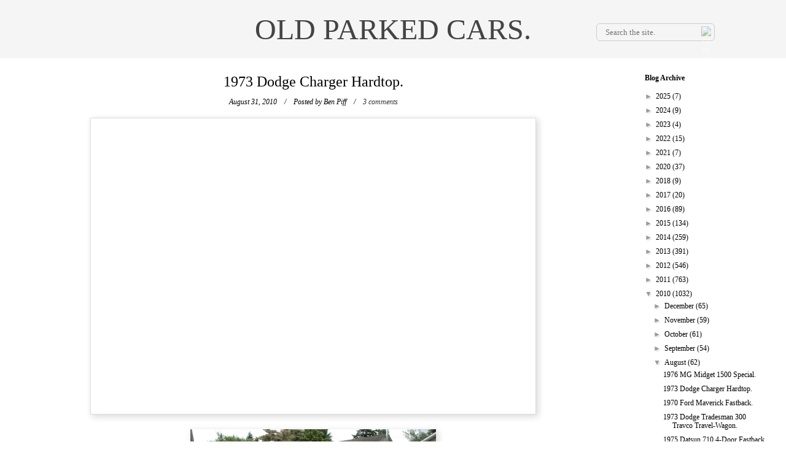

--- FILE ---
content_type: text/html; charset=UTF-8
request_url: http://www.oldparkedcars.com/2010/08/1973-dodge-charger-hardtop-coupe-b-body.html?showComment=1292276981541
body_size: 17245
content:
<!DOCTYPE html>
<html class='v2' dir='ltr' xmlns='http://www.w3.org/1999/xhtml' xmlns:b='http://www.google.com/2005/gml/b' xmlns:data='http://www.google.com/2005/gml/data' xmlns:expr='http://www.google.com/2005/gml/expr'>
<head>
<link href='https://www.blogger.com/static/v1/widgets/335934321-css_bundle_v2.css' rel='stylesheet' type='text/css'/>
<meta content='width=1100' name='viewport'/>
<meta content='text/html; charset=UTF-8' http-equiv='Content-Type'/>
<meta content='blogger' name='generator'/>
<link href='http://www.oldparkedcars.com/favicon.ico' rel='icon' type='image/x-icon'/>
<link href='http://www.oldparkedcars.com/2010/08/1973-dodge-charger-hardtop-coupe-b-body.html' rel='canonical'/>
<link rel="alternate" type="application/atom+xml" title="OLD PARKED CARS. - Atom" href="http://www.oldparkedcars.com/feeds/posts/default" />
<link rel="alternate" type="application/rss+xml" title="OLD PARKED CARS. - RSS" href="http://www.oldparkedcars.com/feeds/posts/default?alt=rss" />
<link rel="service.post" type="application/atom+xml" title="OLD PARKED CARS. - Atom" href="https://www.blogger.com/feeds/5112355325821745788/posts/default" />

<link rel="alternate" type="application/atom+xml" title="OLD PARKED CARS. - Atom" href="http://www.oldparkedcars.com/feeds/975970181469881632/comments/default" />
<!--Can't find substitution for tag [blog.ieCssRetrofitLinks]-->
<link href='https://blogger.googleusercontent.com/img/b/R29vZ2xl/AVvXsEgbSB59LRkH3SsaAUEaOAZWRotlQ2z7Km98h406aNOabSfYc3dRfO-0KRAw7i_oAlqCI2tyX7JFKBF5Y13aa2OCHxL_7ogEwNrq5P6tKa7skfmjH93cBwQeszBfzwoVAyNROQdMRRe3BEdi/s400/1973+Dodge+Charger+Hardtop+Coupe+3+B+Body+Third+Generation+.jpg' rel='image_src'/>
<meta content='http://www.oldparkedcars.com/2010/08/1973-dodge-charger-hardtop-coupe-b-body.html' property='og:url'/>
<meta content='1973 Dodge Charger Hardtop.' property='og:title'/>
<meta content='Documenting and celebrating the forgotten daily drivers and automotive workhorses of Portland, Oregon' property='og:description'/>
<meta content='https://blogger.googleusercontent.com/img/b/R29vZ2xl/AVvXsEgbSB59LRkH3SsaAUEaOAZWRotlQ2z7Km98h406aNOabSfYc3dRfO-0KRAw7i_oAlqCI2tyX7JFKBF5Y13aa2OCHxL_7ogEwNrq5P6tKa7skfmjH93cBwQeszBfzwoVAyNROQdMRRe3BEdi/w1200-h630-p-k-no-nu/1973+Dodge+Charger+Hardtop+Coupe+3+B+Body+Third+Generation+.jpg' property='og:image'/>
<title>OLD PARKED CARS.: 1973 Dodge Charger Hardtop.</title>
<style id='page-skin-1' type='text/css'><!--
/*
-----------------------------------------------
Blogger Template Style
Name:     Simple
Designer: Josh Peterson
URL:      www.noaesthetic.com
----------------------------------------------- */
/* Variable definitions
====================
<Variable name="keycolor" description="Main Color" type="color" default="#66bbdd"/>
<Group description="Page Text" selector="body">
<Variable name="body.font" description="Font" type="font"
default="normal normal 12px georgia, serif"/>
<Variable name="body.text.color" description="Text Color" type="color" default="#000000"/>
</Group>
<Group description="Backgrounds" selector=".body-fauxcolumns-outer">
<Variable name="body.background.color" description="Outer Background" type="color" default="#FFFFFF"/>
<Variable name="content.background.color" description="Main Background" type="color" default="#ffffff"/>
<Variable name="header.background.color" description="Header Background" type="color" default="#f4f4f4"/>
</Group>
<Group description="Links" selector=".main-outer">
<Variable name="link.color" description="Link Color" type="color" default="#000000"/>
<Variable name="link.visited.color" description="Visited Color" type="color" default="#888888"/>
<Variable name="link.hover.color" description="Hover Color" type="color" default="#333333"/>
</Group>
<Group description="Blog Title" selector=".header h1">
<Variable name="header.font" description="Font" type="font"
default="normal normal 48px georgia, serif"/>
<Variable name="header.text.color" description="Title Color" type="color" default="#444444" />
</Group>
<Group description="Blog Description" selector=".header .description">
<Variable name="description.text.color" description="Description Color" type="color"
default="#000000" />
</Group>
<Group description="Tabs Text" selector=".tabs-inner .widget li a">
<Variable name="tabs.font" description="Font" type="font"
default="normal normal 14px georgia, serif"/>
<Variable name="tabs.text.color" description="Text Color" type="color" default="#999999"/>
<Variable name="tabs.selected.text.color" description="Selected Color" type="color" default="#000000"/>
</Group>
<Group description="Tabs Background" selector=".tabs-outer .PageList">
<Variable name="tabs.background.color" description="Background Color" type="color" default="#f5f5f5"/>
<Variable name="tabs.selected.background.color" description="Selected Color" type="color" default="#ffffff"/>
</Group>
<Group description="Post Title" selector="h3.post-title, .comments h4">
<Variable name="post.title.font" description="Font" type="font"
default="normal normal 24px georgia, serif"/>
</Group>
<Group description="Date Header" selector=".date-header">
<Variable name="date.header.color" description="Text Color" type="color"
default="#000000"/>
<Variable name="date.header.background.color" description="Background Color" type="color"
default="transparent"/>
</Group>
<Group description="Post Footer" selector=".post-footer">
<Variable name="post.footer.text.color" description="Text Color" type="color" default="#000000"/>
<Variable name="post.footer.background.color" description="Background Color" type="color"
default="#FFFFFF"/>
<Variable name="post.footer.border.color" description="Shadow Color" type="color" default="#666666"/>
</Group>
<Group description="Gadgets" selector="h2">
<Variable name="widget.title.font" description="Title Font" type="font"
default="normal bold 12px georgia, serif"/>
<Variable name="widget.title.text.color" description="Title Color" type="color" default="#000000"/>
<Variable name="widget.alternate.text.color" description="Alternate Color" type="color" default="#999999"/>
</Group>
<Group description="Images" selector=".main-inner">
<Variable name="image.background.color" description="Background Color" type="color" default="#ffffff"/>
<Variable name="image.border.color" description="Border Color" type="color" default="#eeeeee"/>
<Variable name="image.text.color" description="Caption Text Color" type="color" default="#000000"/>
</Group>
<Group description="Accents" selector=".content-inner">
<Variable name="body.rule.color" description="Separator Line Color" type="color" default="#eeeeee"/>
<Variable name="tabs.border.color" description="Tabs Border Color" type="color" default="transparent"/>
</Group>
<Variable name="body.background" description="Body Background" type="background"
color="#FFFFFF" default="#FFF none repeat scroll top left"/>
<Variable name="body.background.override" description="Body Background Override" type="string" default=""/>
<Variable name="body.background.gradient.cap" description="Body Gradient Cap" type="url"
default="url(//www.blogblog.com/1kt/simple/gradients_light.png)"/>
<Variable name="body.background.gradient.tile" description="Body Gradient Tile" type="url"
default="url(//www.blogblog.com/1kt/simple/body_gradient_tile_light.png)"/>
<Variable name="content.background.color.selector" description="Content Background Color Selector" type="string" default=".content-inner"/>
<Variable name="content.padding" description="Content Padding" type="length" default="10px"/>
<Variable name="content.padding.horizontal" description="Content Horizontal Padding" type="length" default="10px"/>
<Variable name="content.shadow.spread" description="Content Shadow Spread" type="length" default="40px"/>
<Variable name="content.shadow.spread.webkit" description="Content Shadow Spread (WebKit)" type="length" default="5px"/>
<Variable name="content.shadow.spread.ie" description="Content Shadow Spread (IE)" type="length" default="10px"/>
<Variable name="main.border.width" description="Main Border Width" type="length" default="0"/>
<Variable name="header.background.gradient" description="Header Gradient" type="url" default="none"/>
<Variable name="header.shadow.offset.left" description="Header Shadow Offset Left" type="length" default="-1px"/>
<Variable name="header.shadow.offset.top" description="Header Shadow Offset Top" type="length" default="-1px"/>
<Variable name="header.shadow.spread" description="Header Shadow Spread" type="length" default="1px"/>
<Variable name="header.padding" description="Header Padding" type="length" default="0px"/>
<Variable name="header.border.size" description="Header Border Size" type="length" default="1px"/>
<Variable name="header.bottom.border.size" description="Header Bottom Border Size" type="length" default="1px"/>
<Variable name="header.border.horizontalsize" description="Header Horizontal Border Size" type="length" default="0"/>
<Variable name="description.text.size" description="Description Text Size" type="string" default="140%"/>
<Variable name="tabs.margin.top" description="Tabs Margin Top" type="length" default="0" />
<Variable name="tabs.margin.side" description="Tabs Side Margin" type="length" default="30px" />
<Variable name="tabs.background.gradient" description="Tabs Background Gradient" type="url"
default="url(//www.blogblog.com/1kt/simple/gradients_light.png)"/>
<Variable name="tabs.border.width" description="Tabs Border Width" type="length" default="1px"/>
<Variable name="tabs.bevel.border.width" description="Tabs Bevel Border Width" type="length" default="1px"/>
<Variable name="date.header.padding" description="Date Header Padding" type="string" default="inherit"/>
<Variable name="date.header.letterspacing" description="Date Header Letter Spacing" type="string" default="inherit"/>
<Variable name="date.header.margin" description="Date Header Margin" type="string" default="inherit"/>
<Variable name="post.margin.bottom" description="Post Bottom Margin" type="length" default="22px"/>
<Variable name="image.border.small.size" description="Image Border Small Size" type="length" default="2px"/>
<Variable name="image.border.large.size" description="Image Border Large Size" type="length" default="5px"/>
<Variable name="page.width.selector" description="Page Width Selector" type="string" default=".region-inner"/>
<Variable name="page.width" description="Page Width" type="string" default="auto"/>
<Variable name="main.section.margin" description="Main Section Margin" type="length" default="15px"/>
<Variable name="main.padding" description="Main Padding" type="length" default="15px"/>
<Variable name="main.padding.top" description="Main Padding Top" type="length" default="30px"/>
<Variable name="main.padding.bottom" description="Main Padding Bottom" type="length" default="30px"/>
<Variable name="paging.background"
color="#ffffff"
description="Background of blog paging area" type="background"
default="transparent none no-repeat scroll top center"/>
<Variable name="footer.bevel" description="Bevel border length of footer" type="length" default="0"/>
<Variable name="mobile.background.overlay" description="Mobile Background Overlay" type="string"
default="transparent none repeat scroll top left"/>
<Variable name="mobile.background.size" description="Mobile Background Size" type="string" default="auto"/>
<Variable name="mobile.button.color" description="Mobile Button Color" type="color" default="#ffffff" />
<Variable name="startSide" description="Side where text starts in blog language" type="automatic" default="left"/>
<Variable name="endSide" description="Side where text ends in blog language" type="automatic" default="right"/>
*/
/* Content
----------------------------------------------- */
body {
font: normal normal 12px georgia, serif;
color: #000000;
background: #FFF none repeat scroll top left;
padding: 0 0 0 0;
}
html body .region-inner {
min-width: 0;
max-width: 100%;
width: auto;
}
a {
outline: none;
}
a:link {
text-decoration:none;
color: #000000;
outline: none;
}
a:visited {
text-decoration:none;
color: #888888;
outline: none;
}
a.g-profile:visited {
color: #000;
}
a:hover {
text-decoration:underline;
color: #333333;
outline: none;
}
header {
height: auto;
background-color: #f5f5f5;
width: 100%;
}
body .navbar {
margin: 0;
height: 0;
}
.body-fauxcolumn-outer .fauxcolumn-inner {
background: transparent none repeat scroll top left;
_background-image: none;
}
.body-fauxcolumn-outer .cap-top {
position: absolute;
z-index: 1;
height: 400px;
width: 100%;
background: #FFF none repeat scroll top left;
}
.body-fauxcolumn-outer .cap-top .cap-left {
width: 100%;
background: transparent none repeat-x scroll top left;
_background-image: none;
}
.content-outer {
-moz-box-shadow: 0 0 0 rgba(0, 0, 0, .15);
-webkit-box-shadow: 0 0 0 rgba(0, 0, 0, .15);
-goog-ms-box-shadow: 0 0 0 #333333;
box-shadow: 0 0 0 rgba(0, 0, 0, .15);
margin-bottom: 1px;
}
.content-inner {
padding: 0;
}
.content-inner {
background-color: #ffffff;
}
/* Header
----------------------------------------------- */
#Header1 {
background-color: #f5f5f5;
width: 100%;
}
.header-outer {
background: #f4f4f4 none repeat-x scroll 0 -400px;
_background-image: none;]
position: relative;
}
.Header h1 {
font: normal normal 48px georgia, serif;
color: #444444;
text-align: center;
text-shadow: 0 0 0 rgba(0, 0, 0, .2);
padding: 20px 0;
margin: 0;
text-transform: uppercase;
}
.Header h1 a {
color: #444444;
}
.Header .description {
font-size: 18px;
color: #000000;
}
.header-inner .Header .titlewrapper {
padding: 0;
width: 1024px;
margin: 0 auto;
}
#header-inner .Header .descriptionwrapper {
padding: 0 0;
margin: 0;
width: 1024px;
}
.header-inner .Header #header-inner {
overflow: visible;
position: relative;
}
#header-inner {
overflow: visible;
margin: 0 auto;
width: 1024px;
}
.bestOf {
float: left;
margin-top: 44px;
position: absolute;
z-index: 5;
display: none;
}
.bestOf a {
border: 1px solid #ccc;
border-radius: 6px;
font-size: 12px;
padding: 6px 10px;
color: #999;
opacity: .7;
}
.bestOf a:hover {
background-color: #fbfbfb;
border: 1px solid #ddd;
color: #999;
text-decoration: none;
opacity: 1;
}
.bestOf img {
vertical-align: text-top;
}
/* Tabs
----------------------------------------------- */
.tabs-inner .section:first-child {
border-top: 0 solid #dddddd;
}
.tabs-inner .section:first-child ul {
margin-top: -1px;
border-top: 1px solid #dddddd;
border-left: 1px solid #dddddd;
border-right: 1px solid #dddddd;
}
.tabs-inner .widget ul {
background: transparent none repeat-x scroll 0 -800px;
_background-image: none;
border-bottom: 1px solid #dddddd;
margin-top: 0;
margin-left: -30px;
margin-right: -30px;
}
.tabs-inner .widget li a {
display: inline-block;
padding: .6em 1em;
font: normal normal 12px georgia, serif;
color: #000000;
border-left: 1px solid #ffffff;
border-right: 1px solid #dddddd;
}
.tabs-inner .widget li:first-child a {
border-left: none;
}
.tabs-inner .widget li.selected a, .tabs-inner .widget li a:hover {
color: #000000;
background-color: #ffffff;
text-decoration: none;
}
/* Columns
----------------------------------------------- */
.main-outer {
border-top: 0 solid transparent;
margin: 0 auto;
width: 100%;
}
.fauxcolumn-left-outer .fauxcolumn-inner {
border-right: 1px solid transparent;
}
.fauxcolumn-right-outer .fauxcolumn-inner {
border-left: 1px solid transparent;
}
/* Headings
----------------------------------------------- */
h2 {
margin: 0 0 1em 0;
font: normal bold 12px georgia, serif;
color: #000000;
}
/* Widgets
----------------------------------------------- */
.widget .zippy {
color: #999999;
text-shadow: 2px 2px 1px rgba(0, 0, 0, .1);
}
.widget .popular-posts ul {
list-style: none;
}
/* Posts
----------------------------------------------- */
#search-box {
background-color: #f4f4f4;
border-radius: 6px;
height: 19px;
margin-top: 19px;
position: absolute;
right: -6px;
width: 197px;
z-index: 5;
-webkit-border-radius: 6px;
-moz-border-radius: 6px;
border-radius: 6px;
background-color: transparent;
}
#searchthis {
background-color: #fff;
border: none;
height: 0;
overflow: hidden;
}
#search-text {
font-size: 14px;
color: #ddd;
border-width: 0;
background: transparent;
}
#search-box input[type="text"]
{
width: 90%;
padding: 4px 0 4px 1em;
color: #999;
outline: none;
border: 1px solid #ccc;
font-family: georgia, serif;
background: none;
}
#search-btn {
background-color: #f4f4f4;
-webkit-border-radius: 6px;
-moz-border-radius: 6px;
border-radius: 6px;
border-width: 0;
color: #fff;
cursor: pointer;
font-size: 14px;
height: 20px;
line-height: 1;
position: absolute;
right: -2px;
text-align: center;
top: 23px;
width: 24px;
z-index: 7;
opacity: .5;
backgroud: none;
}
#Blog1 {
width: 800px;
margin: 0 auto;
}
.displaywindow {
min-height: 482px;
max-width: 724px;
height: auto;
width: auto;
border: 1px solid #ddd;
margin: 0 auto 24px;
-webkit-box-shadow: 3px 3px 10px 1px rgba(0, 0, 0, 0.14);
-moz-box-shadow: 3px 3px 10px 1px rgba(0, 0, 0, 0.14);
box-shadow: 3px 3px 10px 1px rgba(0, 0, 0, 0.14);
}
.post-header {
margin: 0 0 1.5em;
text-align: center;
line-height: 1;
font-style: italic;
}
.date-outer {
text-align: center;
}
.date-posts, .date-header {
display: inline;
}
.date-header span {
background-color: #ffffff;
color: #000000;
display: inline;
font-style: italic;
font-weight: normal;
letter-spacing: 0;
margin: inherit;
padding: 0;
}
.post-author vcard, .post-comment-link {
color: #000000;
margin: 0 0 1em;
font-weight: normal;
}
.post-author vcard:before, .post-comment-link:before {
}
.post-author vcard a, .post-comment-link a {
color: #333;
}
.main-inner {
padding-top: 0;
padding-bottom: 0;
}
.main-inner .column-center-inner {
padding: 0;
}
.main-inner .column-center-inner .section {
margin: 0;
}
.post {
margin: 0 0 42px;
}
h3.post-title, .comments h4 {
font: normal normal 24px georgia, serif;
margin: 0 0 12px;
text-align: center;
}
.post-body {
font-size: 110%;
line-height: 1.4;
position: relative;
}
.post-body img, .post-body .tr-caption-container, .Profile img, .Image img,
.BlogList .item-thumbnail img {
padding: 2px;
background: #ffffff;
border: 1px solid #eeeeee;
-moz-box-shadow: 1px 1px 5px rgba(0, 0, 0, .1);
-webkit-box-shadow: 1px 1px 5px rgba(0, 0, 0, .1);
box-shadow: 1px 1px 5px rgba(0, 0, 0, .1);
}
.post-body img, .post-body .tr-caption-container {
padding: 5px;
}
.post-body .tr-caption-container {
color: #000000;
}
.post-body .tr-caption-container img {
padding: 0;
background: transparent;
border: none;
-moz-box-shadow: 0 0 0 rgba(0, 0, 0, .1);
-webkit-box-shadow: 0 0 0 rgba(0, 0, 0, .1);
box-shadow: 0 0 0 rgba(0, 0, 0, .1);
}
.separator {
display: inline-block;
}
.post-body.entry-content > a {
}
.post-body img {
width: 140px;
height: auto;
padding: 0;
border: none;
-webkit-box-shadow: 3px 3px 10px 1px rgba(0, 0, 0, 0.14);
-moz-box-shadow: 3px 3px 10px 1px rgba(0, 0, 0, 0.14);
box-shadow: 3px 3px 10px 1px rgba(0, 0, 0, 0.14);
}
.post-labels a {
font-style: italic;
}
.post-footer {
margin: 20px -2px 0;
padding: 5px 10px;
color: #000000;
background: none;
border-bottom: 1px solid #666666;
font-size: 16px;
line-height: 1.6;
}
.post-footer-line-2 {
margin: 30px auto;
}
#linkwithin_inner {
margin: 0 auto !important;
}
#comments .comment-author {
padding-top: 1.5em;
border-top: 1px solid transparent;
background-position: 0 1.5em;
}
#comments .comment-author:first-child {
padding-top: 0;
border-top: none;
}
.avatar-image-container {
margin: .2em 0 0;
}
#comments .avatar-image-container img {
border: 1px solid #eeeeee;
}
/* Comments
----------------------------------------------- */
.comments .comments-content .icon.blog-author {
background-repeat: no-repeat;
background-image: url([data-uri]);
}
.comments .comments-content .loadmore a {
border-top: 1px solid #999999;
border-bottom: 1px solid #999999;
}
.comments .comment-thread.inline-thread {
background-color: #FFFFFF;
}
.comments .continue {
border-top: 2px solid #999999;
}
/* Accents
---------------------------------------------- */
.section-columns td.columns-cell {
border-left: 1px solid transparent;
}
#blog-pager a {
font-size: 16px;
color: #999
}
.blog-pager {
background: transparent url(//www.blogblog.com/1kt/simple/paging_dot.png) repeat-x scroll top center;
}
.blog-pager-older-link, .home-link,
.blog-pager-newer-link {
background-color: #ffffff;
padding: 5px;
}
.footer-outer {
border-top: 1px dashed #bbbbbb;
}
.blog-feeds {
padding: 10px 0 20px;
text-align: center;
}
.Attribution {
margin: 0;
}
/* Mobile
----------------------------------------------- */
body.mobile  {
background-size: auto;
}
.mobile .body-fauxcolumn-outer {
background: transparent none repeat scroll top left;
}
.mobile .body-fauxcolumn-outer .cap-top {
background-size: 100% auto;
}
.mobile .content-outer {
-webkit-box-shadow: 0 0 3px rgba(0, 0, 0, .15);
box-shadow: 0 0 3px rgba(0, 0, 0, .15);
}
body.mobile .AdSense {
margin: 0 -0;
}
.mobile .tabs-inner .widget ul {
margin-left: 0;
margin-right: 0;
}
.mobile .post {
margin: 0;
}
.mobile .main-inner .column-center-inner .section {
margin: 0;
}
.mobile .date-header span {
padding: 0.1em 10px;
margin: 0 -10px;
}
.mobile h3.post-title {
margin: 0;
}
.mobile .blog-pager {
background: transparent none no-repeat scroll top center;
}
.mobile .footer-outer {
border-top: none;
}
.mobile .main-inner, .mobile .footer-inner {
background-color: #ffffff;
}
.mobile-index-contents {
color: #000000;
}
.mobile-link-button {
background-color: #000000;
}
.mobile-link-button a:link, .mobile-link-button a:visited {
color: #ffffff;
}
.mobile .tabs-inner .section:first-child {
border-top: none;
}
.mobile .tabs-inner .PageList .widget-content {
background-color: #ffffff;
color: #000000;
border-top: 1px solid #dddddd;
border-bottom: 1px solid #dddddd;
}
.mobile .tabs-inner .PageList .widget-content .pagelist-arrow {
border-left: 1px solid #dddddd;
}

--></style>
<style id='template-skin-1' type='text/css'><!--
body {
min-width: 860px;
}
.content-outer, .content-fauxcolumn-outer, .region-inner {
min-width: 100%;
max-width: 860px;
_width: 860px;
}
.main-inner .columns {
padding-left: 0px;
padding-right: 260px;
}
.main-inner .fauxcolumn-center-outer {
left: 0px;
right: 260px;
/* IE6 does not respect left and right together */
_width: expression(this.parentNode.offsetWidth -
parseInt("0px") -
parseInt("260px") + 'px');
}
.main-inner .fauxcolumn-left-outer {
width: 0px;
}
.main-inner .fauxcolumn-right-outer {
width: 260px;
}
.main-inner .column-left-outer {
width: 0px;
right: 100%;
margin-left: -0px;
}
.main-inner .column-right-outer {
width: 260px;
margin-right: -260px;
}
#layout {
min-width: 0;
}
#layout .content-outer {
min-width: 0;
width: 800px;
}
#layout .region-inner {
min-width: 0;
width: auto;
}
--></style>
<script type='text/javascript'>
        (function(i,s,o,g,r,a,m){i['GoogleAnalyticsObject']=r;i[r]=i[r]||function(){
        (i[r].q=i[r].q||[]).push(arguments)},i[r].l=1*new Date();a=s.createElement(o),
        m=s.getElementsByTagName(o)[0];a.async=1;a.src=g;m.parentNode.insertBefore(a,m)
        })(window,document,'script','https://www.google-analytics.com/analytics.js','ga');
        ga('create', 'UA-40050406-1', 'auto', 'blogger');
        ga('blogger.send', 'pageview');
      </script>
<script src='//ajax.googleapis.com/ajax/libs/jquery/1.10.2/jquery.min.js'></script>
<!-- RELATED POSTS -->
<style>
#related-posts {
    border-bottom: 1px solid #ddd;
    height: 200px;
    margin: 0 auto;
    width: 724px;
}
#related-posts h2 {
    border-top: 1px solid #ddd;
    color: #666;
    font-size: 16px;
    font-weight: normal;
    margin-bottom: 10px;
    margin-left: 3px;
    margin-top: 20px;
    padding-top: 20px;
}
#related-posts a {
    display: inline-block;
    float: none !important;
    margin: 0 auto;
    vertical-align: top;
    width: 100px;
}
</style>
<script type='text/javascript'>
var defaultnoimage="https://blogger.googleusercontent.com/img/b/R29vZ2xl/AVvXsEgOKfDT4LfZBhBF5r95WMdorYar0CGISnDwqPCwqhteLTYRO3utUKNIG-DtswhIqDdJ05zOikngYEoLluOtBAKvn0DdFTNjztOtBflIn05-knjaUJ9S1xsDko4YWIpiOpZDwyEyWB1qnB3B/s1600/no_image.jpg";
var maxresults=6;
var splittercolor="#fff";
var relatedpoststitle="Related Posts:";
</script>
<script type='text/javascript'>
//<![CDATA[
var relatedTitles = new Array();
var relatedTitlesNum = 0;
var relatedUrls = new Array();
var thumburl = new Array();
function related_results_labels_thumbs(json) {
for (var i = 0; i < json.feed.entry.length; i++) {
var entry = json.feed.entry[i];
relatedTitles[relatedTitlesNum] = entry.title.$t;
try
{thumburl[relatedTitlesNum]=entry.media$thumbnail.url;}

catch (error){
s=entry.content.$t;a=s.indexOf("<img");b=s.indexOf("src=\"",a);c=s.indexOf("\"",b+5);d=s.substr(b+5,c-b-5);
if((a!=-1)&&(b!=-1)&&(c!=-1)&&(d!=""))
{thumburl[relatedTitlesNum]=d;} else {if(typeof(defaultnoimage) !== 'undefined') thumburl[relatedTitlesNum]=defaultnoimage; else thumburl[relatedTitlesNum]="https://blogger.googleusercontent.com/img/b/R29vZ2xl/AVvXsEgOKfDT4LfZBhBF5r95WMdorYar0CGISnDwqPCwqhteLTYRO3utUKNIG-DtswhIqDdJ05zOikngYEoLluOtBAKvn0DdFTNjztOtBflIn05-knjaUJ9S1xsDko4YWIpiOpZDwyEyWB1qnB3B/s1600/no_image.jpg";}
}
if(relatedTitles[relatedTitlesNum].length>30) relatedTitles[relatedTitlesNum]=relatedTitles[relatedTitlesNum].substring(0, 30)+"...";
for (var k = 0; k < entry.link.length; k++) {
if (entry.link[k].rel == 'alternate') {
relatedUrls[relatedTitlesNum] = entry.link[k].href;
relatedTitlesNum++;

}
}
}
}
function removeRelatedDuplicates_thumbs() {
var tmp = new Array(0);
var tmp2 = new Array(0);
var tmp3 = new Array(0);
for(var i = 0; i < relatedUrls.length; i++) {
if(!contains_thumbs(tmp, relatedUrls[i]))
{
tmp.length += 1;
tmp[tmp.length - 1] = relatedUrls[i];
tmp2.length += 1;
tmp3.length += 1;
tmp2[tmp2.length - 1] = relatedTitles[i];
tmp3[tmp3.length - 1] = thumburl[i];
}
}
relatedTitles = tmp2;
relatedUrls = tmp;
thumburl=tmp3;

}
function contains_thumbs(a, e) {
for(var j = 0; j < a.length; j++) if (a[j]==e) return true;
return false;
}

function printRelatedLabels_thumbs(current) {
var splitbarcolor;
if(typeof(splittercolor) !== 'undefined') splitbarcolor=splittercolor; else splitbarcolor="#DDDDDD";
for(var i = 0; i < relatedUrls.length; i++)
{
if((relatedUrls[i]==current)||(!relatedTitles[i]))
{
relatedUrls.splice(i,1);
relatedTitles.splice(i,1);
thumburl.splice(i,1);
i--;
}
}

var r = Math.floor((relatedTitles.length - 1) * Math.random());
var i = 0;
if(relatedTitles.length>0) document.write('<h2>'+relatedpoststitle+'</h2>');
document.write('<div style="clear: both;"/>');
while (i < relatedTitles.length && i < 20 && i<maxresults) {
document.write('<a style="text-decoration:none;padding:5px;float:left;');
if(i!=0) document.write('border-left:solid 0.5px '+splitbarcolor+';"');
else document.write('"');
  document.write(' href="' + relatedUrls[r] + '"><img style="width:100px;height:100px;border:0px;" src="'+thumburl[r]+'"/><br/><div style="padding-left:3px;height:65px;border: 0pt none ; margin: 3px 0pt 0pt; padding: 0pt; font-style: normal; font-variant: normal; font-weight: normal; font-size: 12px; line-height: normal; font-size-adjust: none; font-stretch: normal;">'+relatedTitles[r]+'</div></a>');
i++;

if (r < relatedTitles.length - 1) {
r++;
} else {
r = 0;
}
}
document.write('</div>');
relatedUrls.splice(0,relatedUrls.length);
thumburl.splice(0,thumburl.length);
relatedTitles.splice(0,relatedTitles.length);
}
//]]>
</script>
<link href='https://www.blogger.com/dyn-css/authorization.css?targetBlogID=5112355325821745788&amp;zx=2e02c081-8454-4f98-b024-f5abb897c55f' media='none' onload='if(media!=&#39;all&#39;)media=&#39;all&#39;' rel='stylesheet'/><noscript><link href='https://www.blogger.com/dyn-css/authorization.css?targetBlogID=5112355325821745788&amp;zx=2e02c081-8454-4f98-b024-f5abb897c55f' rel='stylesheet'/></noscript>
<meta name='google-adsense-platform-account' content='ca-host-pub-1556223355139109'/>
<meta name='google-adsense-platform-domain' content='blogspot.com'/>

<!-- data-ad-client=ca-pub-9167447540652548 -->

</head>
<body class='loading'>
<div class='navbar no-items section' id='navbar'>
</div>
<div class='body-fauxcolumns'>
<div class='fauxcolumn-outer body-fauxcolumn-outer'>
<div class='cap-top'>
<div class='cap-left'></div>
<div class='cap-right'></div>
</div>
<div class='fauxborder-left'>
<div class='fauxborder-right'></div>
<div class='fauxcolumn-inner'>
</div>
</div>
<div class='cap-bottom'>
<div class='cap-left'></div>
<div class='cap-right'></div>
</div>
</div>
</div>
<div class='content'>
<div class='content-fauxcolumns'>
<div class='fauxcolumn-outer content-fauxcolumn-outer'>
<div class='cap-top'>
<div class='cap-left'></div>
<div class='cap-right'></div>
</div>
<div class='fauxborder-left'>
<div class='fauxborder-right'></div>
<div class='fauxcolumn-inner'>
</div>
</div>
<div class='cap-bottom'>
<div class='cap-left'></div>
<div class='cap-right'></div>
</div>
</div>
</div>
<div class='content-outer'>
<div class='content-cap-top cap-top'>
<div class='cap-left'></div>
<div class='cap-right'></div>
</div>
<div class='fauxborder-left content-fauxborder-left'>
<div class='fauxborder-right content-fauxborder-right'></div>
<div class='content-inner'>
<header>
<div class='header-outer'>
<div class='header-cap-top cap-top'>
<div class='cap-left'></div>
<div class='cap-right'></div>
</div>
<div class='fauxborder-left header-fauxborder-left'>
<div class='fauxborder-right header-fauxborder-right'></div>
<div class='region-inner header-inner'>
<div class='header section' id='header'><div class='widget Header' data-version='1' id='Header1'>
<div id='header-inner'>
<div class='bestOf'><a href='http://www.oldparkedcars.com/search/label/best%20of%20opc?max-results=5?by-date=true'><img alt='star icon' src='http://barrettj.co/old_parked_cars/star.png'/>&#160;&#160;&#160;&#160;&#160;&#160;&#160;&#160;&#160;&#160;&#160;&#160;Best of OPC.&#160;&#160;&#160;&#160;&#160;&#160;&#160;&#160;&#160;&#160;&#160;&#160;<img alt='star icon' src='http://barrettj.co/old_parked_cars/star.png'/></a>
</div>
<div id='search-box'>
<form action='/search' id='searchthis' method='get' style='display:inline;'>
<input name='by-date' type='hidden' value='true'/>
<input id='search-box' name='q' placeholder='Search the site.' size='25' type='text'/>
<button id='search-btn' type='submit' value='Search'><span><img alt='search_icon' src='http://barrettj.co/old_parked_cars/search.png'/></span></button>
</form>
</div>
<div class='titlewrapper'>
<h1 class='title'>
<a href='http://www.oldparkedcars.com/'>
OLD PARKED CARS.
</a>
</h1>
</div>
<div class='descriptionwrapper'>
<p class='description'><span>
</span></p>
</div>
</div>
</div></div>
</div>
</div>
<div class='header-cap-bottom cap-bottom'>
<div class='cap-left'></div>
<div class='cap-right'></div>
</div>
</div>
</header>
<div class='tabs-outer'>
<div class='tabs-cap-top cap-top'>
<div class='cap-left'></div>
<div class='cap-right'></div>
</div>
<div class='fauxborder-left tabs-fauxborder-left'>
<div class='fauxborder-right tabs-fauxborder-right'></div>
<div class='region-inner tabs-inner'>
<div class='tabs no-items section' id='crosscol'></div>
<div class='tabs no-items section' id='crosscol-overflow'></div>
</div>
</div>
<div class='tabs-cap-bottom cap-bottom'>
<div class='cap-left'></div>
<div class='cap-right'></div>
</div>
</div>
<div class='main-outer'>
<div class='main-cap-top cap-top'>
<div class='cap-left'></div>
<div class='cap-right'></div>
</div>
<div class='fauxborder-left main-fauxborder-left'>
<div class='fauxborder-right main-fauxborder-right'></div>
<div class='region-inner main-inner'>
<div class='columns fauxcolumns'>
<div class='fauxcolumn-outer fauxcolumn-center-outer'>
<div class='cap-top'>
<div class='cap-left'></div>
<div class='cap-right'></div>
</div>
<div class='fauxborder-left'>
<div class='fauxborder-right'></div>
<div class='fauxcolumn-inner'>
</div>
</div>
<div class='cap-bottom'>
<div class='cap-left'></div>
<div class='cap-right'></div>
</div>
</div>
<div class='fauxcolumn-outer fauxcolumn-left-outer'>
<div class='cap-top'>
<div class='cap-left'></div>
<div class='cap-right'></div>
</div>
<div class='fauxborder-left'>
<div class='fauxborder-right'></div>
<div class='fauxcolumn-inner'>
</div>
</div>
<div class='cap-bottom'>
<div class='cap-left'></div>
<div class='cap-right'></div>
</div>
</div>
<div class='fauxcolumn-outer fauxcolumn-right-outer'>
<div class='cap-top'>
<div class='cap-left'></div>
<div class='cap-right'></div>
</div>
<div class='fauxborder-left'>
<div class='fauxborder-right'></div>
<div class='fauxcolumn-inner'>
</div>
</div>
<div class='cap-bottom'>
<div class='cap-left'></div>
<div class='cap-right'></div>
</div>
</div>
<!-- corrects IE6 width calculation -->
<div class='columns-inner'>
<div class='column-center-outer'>
<div class='column-center-inner'>
<div class='main section' id='main'><div class='widget Blog' data-version='1' id='Blog1'>
<div class='blog-posts hfeed'>
<!--Can't find substitution for tag [defaultAdStart]-->

          <div class="date-outer">
        

          <div class="date-posts">
        
<div class='post-outer'>
<div class='post hentry' itemprop='blogPost' itemscope='itemscope' itemtype='http://schema.org/BlogPosting'>
<meta content='https://blogger.googleusercontent.com/img/b/R29vZ2xl/AVvXsEgbSB59LRkH3SsaAUEaOAZWRotlQ2z7Km98h406aNOabSfYc3dRfO-0KRAw7i_oAlqCI2tyX7JFKBF5Y13aa2OCHxL_7ogEwNrq5P6tKa7skfmjH93cBwQeszBfzwoVAyNROQdMRRe3BEdi/s400/1973+Dodge+Charger+Hardtop+Coupe+3+B+Body+Third+Generation+.jpg' itemprop='image_url'/>
<meta content='5112355325821745788' itemprop='blogId'/>
<meta content='975970181469881632' itemprop='postId'/>
<a name='975970181469881632'></a>
<h3 class='post-title entry-title' itemprop='name'>
1973 Dodge Charger Hardtop.
</h3>
<div class='post-header'>
<div class='post-header-line-1'></div>
<h2 class='date-header'><span>August 31, 2010</span></h2>
<span class='post-author vcard'>&#160;&#160;&#160;/&#160;&#160;&#160;
        
Posted by
<span class='fn' itemprop='author' itemscope='itemscope' itemtype='http://schema.org/Person'>
<meta content='https://www.blogger.com/profile/07805306243851560129' itemprop='url'/>
<a class='g-profile' href='https://www.blogger.com/profile/07805306243851560129' rel='author' title='author profile'>
<span itemprop='name'>Ben Piff</span>
</a>
</span>

		&#160;&#160;&#160;/&#160;&#160;&#160;
      </span>
<span class='post-comment-link'>
<a class='comment-link' href='https://www.blogger.com/comment/fullpage/post/5112355325821745788/975970181469881632' onclick='javascript:window.open(this.href, "bloggerPopup", "toolbar=0,location=0,statusbar=1,menubar=0,scrollbars=yes,width=640,height=500"); return false;'>
3 comments
</a>
</span>
</div>
<div class='post-body entry-content' id='post-body-975970181469881632' itemprop='description articleBody'>
<a href="https://blogger.googleusercontent.com/img/b/R29vZ2xl/AVvXsEgbSB59LRkH3SsaAUEaOAZWRotlQ2z7Km98h406aNOabSfYc3dRfO-0KRAw7i_oAlqCI2tyX7JFKBF5Y13aa2OCHxL_7ogEwNrq5P6tKa7skfmjH93cBwQeszBfzwoVAyNROQdMRRe3BEdi/s1600/1973+Dodge+Charger+Hardtop+Coupe+3+B+Body+Third+Generation+.jpg" onblur="try {parent.deselectBloggerImageGracefully();} catch(e) {}"><img alt="" border="0" id="BLOGGER_PHOTO_ID_5511809950025556402" src="https://blogger.googleusercontent.com/img/b/R29vZ2xl/AVvXsEgbSB59LRkH3SsaAUEaOAZWRotlQ2z7Km98h406aNOabSfYc3dRfO-0KRAw7i_oAlqCI2tyX7JFKBF5Y13aa2OCHxL_7ogEwNrq5P6tKa7skfmjH93cBwQeszBfzwoVAyNROQdMRRe3BEdi/s400/1973+Dodge+Charger+Hardtop+Coupe+3+B+Body+Third+Generation+.jpg" style="display:block; margin:0px auto 10px; text-align:center;cursor:pointer; cursor:hand;width: 400px; height: 266px;" /></a><br /><a href="https://blogger.googleusercontent.com/img/b/R29vZ2xl/AVvXsEj_Xi34k99juWYHuNi7pxsCVqVC4h4O0p7BN3g8dyA6KbDvL_Q6_gbxHsdQ13QpwP2DFGc71_W6S8SQm6rKolmR-ZqsONX2bcHvMb95JXjrueOnW0vYIXawqxGj9KQhABRJEC83Xp_ibOH9/s1600/1973+Dodge+Charger+Hardtop+Coupe+2+B+Body+Third+Generation+.jpg" onblur="try {parent.deselectBloggerImageGracefully();} catch(e) {}"><img alt="" border="0" id="BLOGGER_PHOTO_ID_5511809946116756434" src="https://blogger.googleusercontent.com/img/b/R29vZ2xl/AVvXsEj_Xi34k99juWYHuNi7pxsCVqVC4h4O0p7BN3g8dyA6KbDvL_Q6_gbxHsdQ13QpwP2DFGc71_W6S8SQm6rKolmR-ZqsONX2bcHvMb95JXjrueOnW0vYIXawqxGj9KQhABRJEC83Xp_ibOH9/s400/1973+Dodge+Charger+Hardtop+Coupe+2+B+Body+Third+Generation+.jpg" style="display:block; margin:0px auto 10px; text-align:center;cursor:pointer; cursor:hand;width: 400px; height: 266px;" /></a><br /><a href="https://blogger.googleusercontent.com/img/b/R29vZ2xl/AVvXsEgNfJKk2xtINjGuYjbkHCEu7gyuA2cP8D1nLBhU1eNeGdHzLIWAqyQdxCjXB9BB4UZOLYZQTv8kVRm9iENW75kwdMaBG74dcKR_FCyn7dG0BGjn5IlKSAIfbZqHpc7QC6Q6t-_o7npqZIPD/s1600/1973+Dodge+Charger+Hardtop+Coupe+1+B+Body+Third+Generation+.jpg" onblur="try {parent.deselectBloggerImageGracefully();} catch(e) {}"><img alt="" border="0" id="BLOGGER_PHOTO_ID_5511809937776731122" src="https://blogger.googleusercontent.com/img/b/R29vZ2xl/AVvXsEgNfJKk2xtINjGuYjbkHCEu7gyuA2cP8D1nLBhU1eNeGdHzLIWAqyQdxCjXB9BB4UZOLYZQTv8kVRm9iENW75kwdMaBG74dcKR_FCyn7dG0BGjn5IlKSAIfbZqHpc7QC6Q6t-_o7npqZIPD/s400/1973+Dodge+Charger+Hardtop+Coupe+1+B+Body+Third+Generation+.jpg" style="display:block; margin:0px auto 10px; text-align:center;cursor:pointer; cursor:hand;width: 400px; height: 266px;" /></a>
</div>
<div id='related-posts'>
<script src='/feeds/posts/default/-/1970s?alt=json-in-script&callback=related_results_labels_thumbs&max-results=6' type='text/javascript'></script>
<script src='/feeds/posts/default/-/charger?alt=json-in-script&callback=related_results_labels_thumbs&max-results=6' type='text/javascript'></script>
<script src='/feeds/posts/default/-/Dodge?alt=json-in-script&callback=related_results_labels_thumbs&max-results=6' type='text/javascript'></script>
<script src='/feeds/posts/default/-/hardtops?alt=json-in-script&callback=related_results_labels_thumbs&max-results=6' type='text/javascript'></script>
<script type='text/javascript'>
removeRelatedDuplicates_thumbs();
printRelatedLabels_thumbs("http://www.oldparkedcars.com/2010/08/1973-dodge-charger-hardtop-coupe-b-body.html");
</script>
</div>
<div class='post-footer'>
<div class='post-footer-line post-footer-line-1'>
<span class='post-icons'>
<span class='item-control blog-admin pid-827366501'>
<a href='https://www.blogger.com/post-edit.g?blogID=5112355325821745788&postID=975970181469881632&from=pencil' title='Edit Post'>
<img alt='' class='icon-action' height='18' src='https://resources.blogblog.com/img/icon18_edit_allbkg.gif' width='18'/>
</a>
</span>
</span>
<div class='post-share-buttons goog-inline-block'>
<a class='goog-inline-block share-button sb-twitter' href='https://www.blogger.com/share-post.g?blogID=5112355325821745788&postID=975970181469881632&target=twitter' target='_blank' title='Share to X'><span class='share-button-link-text'>Share to X</span></a><a class='goog-inline-block share-button sb-facebook' href='https://www.blogger.com/share-post.g?blogID=5112355325821745788&postID=975970181469881632&target=facebook' onclick='window.open(this.href, "_blank", "height=430,width=640"); return false;' target='_blank' title='Share to Facebook'><span class='share-button-link-text'>Share to Facebook</span></a>
</div>
</div>
<div class='post-footer-line post-footer-line-2'><span class='post-labels'>
lots more:
<a href='http://www.oldparkedcars.com/search/label/1970s' rel='tag'>1970s</a>,
<a href='http://www.oldparkedcars.com/search/label/charger' rel='tag'>charger</a>,
<a href='http://www.oldparkedcars.com/search/label/Dodge' rel='tag'>Dodge</a>,
<a href='http://www.oldparkedcars.com/search/label/hardtops' rel='tag'>hardtops</a>
</span>
</div>
<div class='post-footer-line post-footer-line-3'></div>
</div>
</div>
<div class='comments' id='comments'>
<a name='comments'></a>
<h4>3 comments:</h4>
<div id='Blog1_comments-block-wrapper'>
<dl class='' id='comments-block'>
<dt class='comment-author anon-comment-icon' id='c242644577572898172'>
<a name='c242644577572898172'></a>
Justin
said...
</dt>
<dd class='comment-body' id='Blog1_cmt-242644577572898172'>
<p>
Color makes it look so badass.
</p>
</dd>
<dd class='comment-footer'>
<span class='comment-timestamp'>
<a href='http://www.oldparkedcars.com/2010/08/1973-dodge-charger-hardtop-coupe-b-body.html?showComment=1283562103395#c242644577572898172' title='comment permalink'>
September 3, 2010 at 6:01&#8239;PM
</a>
<span class='item-control blog-admin pid-1554509563'>
<a class='comment-delete' href='https://www.blogger.com/comment/delete/5112355325821745788/242644577572898172' title='Delete Comment'>
<img src='https://resources.blogblog.com/img/icon_delete13.gif'/>
</a>
</span>
</span>
</dd>
<dt class='comment-author blog-author blogger-comment-icon' id='c2621192829942157767'>
<a name='c2621192829942157767'></a>
<a href='https://www.blogger.com/profile/07805306243851560129' rel='nofollow'>Ben Piff</a>
said...
</dt>
<dd class='comment-body' id='Blog1_cmt-2621192829942157767'>
<p>
What&#39;s the story on half-vinyl roofs?  Such a sweet tail light/bumper package.  I love how that roof line flows into the rear haunches, almost as much as I love the word haunches.
</p>
</dd>
<dd class='comment-footer'>
<span class='comment-timestamp'>
<a href='http://www.oldparkedcars.com/2010/08/1973-dodge-charger-hardtop-coupe-b-body.html?showComment=1292276981541#c2621192829942157767' title='comment permalink'>
December 13, 2010 at 1:49&#8239;PM
</a>
<span class='item-control blog-admin pid-827366501'>
<a class='comment-delete' href='https://www.blogger.com/comment/delete/5112355325821745788/2621192829942157767' title='Delete Comment'>
<img src='https://resources.blogblog.com/img/icon_delete13.gif'/>
</a>
</span>
</span>
</dd>
<dt class='comment-author blogger-comment-icon' id='c5902430232798596262'>
<a name='c5902430232798596262'></a>
<a href='https://www.blogger.com/profile/01817468316914259289' rel='nofollow'>Jay Dee Gee</a>
said...
</dt>
<dd class='comment-body' id='Blog1_cmt-5902430232798596262'>
<p>
As much as I think the car is cool, the Chargers by this point in time had pretty much lost their balls.
</p>
</dd>
<dd class='comment-footer'>
<span class='comment-timestamp'>
<a href='http://www.oldparkedcars.com/2010/08/1973-dodge-charger-hardtop-coupe-b-body.html?showComment=1305829630597#c5902430232798596262' title='comment permalink'>
May 19, 2011 at 11:27&#8239;AM
</a>
<span class='item-control blog-admin pid-1272394797'>
<a class='comment-delete' href='https://www.blogger.com/comment/delete/5112355325821745788/5902430232798596262' title='Delete Comment'>
<img src='https://resources.blogblog.com/img/icon_delete13.gif'/>
</a>
</span>
</span>
</dd>
</dl>
</div>
<p class='comment-footer'>
<a href='https://www.blogger.com/comment/fullpage/post/5112355325821745788/975970181469881632' onclick='javascript:window.open(this.href, "bloggerPopup", "toolbar=0,location=0,statusbar=1,menubar=0,scrollbars=yes,width=640,height=500"); return false;'>Post a Comment</a>
</p>
<div id='backlinks-container'>
<div id='Blog1_backlinks-container'>
</div>
</div>
</div>
</div>
<!--Can't find substitution for tag [defaultAdEnd]-->
<div class='inline-ad'>
<script type="text/javascript">
    google_ad_client = "ca-pub-9167447540652548";
    google_ad_host = "ca-host-pub-1556223355139109";
    google_ad_host_channel = "L0007";
    google_ad_slot = "1458214155";
    google_ad_width = 728;
    google_ad_height = 90;
</script>
<!-- oldparkedcars_main_Blog1_728x90_as -->
<script type="text/javascript"
src="//pagead2.googlesyndication.com/pagead/show_ads.js">
</script>
</div>
<!--Can't find substitution for tag [adStart]-->

        </div></div>
      
<!--Can't find substitution for tag [adEnd]-->
</div>
<div class='blog-pager' id='blog-pager'>
<span id='blog-pager-newer-link'>
<a class='blog-pager-newer-link' href='http://www.oldparkedcars.com/2010/08/1976-mg-midget-special-1500-convertible.html' id='Blog1_blog-pager-newer-link' title='Newer Post'>Newer Post</a>
</span>
<span id='blog-pager-older-link'>
<a class='blog-pager-older-link' href='http://www.oldparkedcars.com/2010/08/1970-ford-maverick-fastback.html' id='Blog1_blog-pager-older-link' title='Older Post'>Older Post</a>
</span>
<a class='home-link' href='http://www.oldparkedcars.com/'>Home</a>
</div>
<div class='clear'></div>
<div class='post-feeds'>
<div class='feed-links'>
Subscribe to:
<a class='feed-link' href='http://www.oldparkedcars.com/feeds/975970181469881632/comments/default' target='_blank' type='application/atom+xml'>Post Comments (Atom)</a>
</div>
</div>
</div></div>
</div>
</div>
<div class='column-left-outer'>
<div class='column-left-inner'>
<aside>
</aside>
</div>
</div>
<div class='column-right-outer'>
<div class='column-right-inner'>
<aside>
<div class='sidebar section' id='sidebar-right-1'><div class='widget BlogArchive' data-version='1' id='BlogArchive1'>
<h2>Blog Archive</h2>
<div class='widget-content'>
<div id='ArchiveList'>
<div id='BlogArchive1_ArchiveList'>
<ul class='hierarchy'>
<li class='archivedate collapsed'>
<a class='toggle' href='javascript:void(0)'>
<span class='zippy'>

        &#9658;&#160;
      
</span>
</a>
<a class='post-count-link' href='http://www.oldparkedcars.com/2025/'>
2025
</a>
<span class='post-count' dir='ltr'>(7)</span>
<ul class='hierarchy'>
<li class='archivedate collapsed'>
<a class='toggle' href='javascript:void(0)'>
<span class='zippy'>

        &#9658;&#160;
      
</span>
</a>
<a class='post-count-link' href='http://www.oldparkedcars.com/2025/06/'>
June
</a>
<span class='post-count' dir='ltr'>(1)</span>
</li>
</ul>
<ul class='hierarchy'>
<li class='archivedate collapsed'>
<a class='toggle' href='javascript:void(0)'>
<span class='zippy'>

        &#9658;&#160;
      
</span>
</a>
<a class='post-count-link' href='http://www.oldparkedcars.com/2025/04/'>
April
</a>
<span class='post-count' dir='ltr'>(1)</span>
</li>
</ul>
<ul class='hierarchy'>
<li class='archivedate collapsed'>
<a class='toggle' href='javascript:void(0)'>
<span class='zippy'>

        &#9658;&#160;
      
</span>
</a>
<a class='post-count-link' href='http://www.oldparkedcars.com/2025/03/'>
March
</a>
<span class='post-count' dir='ltr'>(4)</span>
</li>
</ul>
<ul class='hierarchy'>
<li class='archivedate collapsed'>
<a class='toggle' href='javascript:void(0)'>
<span class='zippy'>

        &#9658;&#160;
      
</span>
</a>
<a class='post-count-link' href='http://www.oldparkedcars.com/2025/02/'>
February
</a>
<span class='post-count' dir='ltr'>(1)</span>
</li>
</ul>
</li>
</ul>
<ul class='hierarchy'>
<li class='archivedate collapsed'>
<a class='toggle' href='javascript:void(0)'>
<span class='zippy'>

        &#9658;&#160;
      
</span>
</a>
<a class='post-count-link' href='http://www.oldparkedcars.com/2024/'>
2024
</a>
<span class='post-count' dir='ltr'>(9)</span>
<ul class='hierarchy'>
<li class='archivedate collapsed'>
<a class='toggle' href='javascript:void(0)'>
<span class='zippy'>

        &#9658;&#160;
      
</span>
</a>
<a class='post-count-link' href='http://www.oldparkedcars.com/2024/11/'>
November
</a>
<span class='post-count' dir='ltr'>(3)</span>
</li>
</ul>
<ul class='hierarchy'>
<li class='archivedate collapsed'>
<a class='toggle' href='javascript:void(0)'>
<span class='zippy'>

        &#9658;&#160;
      
</span>
</a>
<a class='post-count-link' href='http://www.oldparkedcars.com/2024/10/'>
October
</a>
<span class='post-count' dir='ltr'>(2)</span>
</li>
</ul>
<ul class='hierarchy'>
<li class='archivedate collapsed'>
<a class='toggle' href='javascript:void(0)'>
<span class='zippy'>

        &#9658;&#160;
      
</span>
</a>
<a class='post-count-link' href='http://www.oldparkedcars.com/2024/06/'>
June
</a>
<span class='post-count' dir='ltr'>(1)</span>
</li>
</ul>
<ul class='hierarchy'>
<li class='archivedate collapsed'>
<a class='toggle' href='javascript:void(0)'>
<span class='zippy'>

        &#9658;&#160;
      
</span>
</a>
<a class='post-count-link' href='http://www.oldparkedcars.com/2024/05/'>
May
</a>
<span class='post-count' dir='ltr'>(1)</span>
</li>
</ul>
<ul class='hierarchy'>
<li class='archivedate collapsed'>
<a class='toggle' href='javascript:void(0)'>
<span class='zippy'>

        &#9658;&#160;
      
</span>
</a>
<a class='post-count-link' href='http://www.oldparkedcars.com/2024/01/'>
January
</a>
<span class='post-count' dir='ltr'>(2)</span>
</li>
</ul>
</li>
</ul>
<ul class='hierarchy'>
<li class='archivedate collapsed'>
<a class='toggle' href='javascript:void(0)'>
<span class='zippy'>

        &#9658;&#160;
      
</span>
</a>
<a class='post-count-link' href='http://www.oldparkedcars.com/2023/'>
2023
</a>
<span class='post-count' dir='ltr'>(4)</span>
<ul class='hierarchy'>
<li class='archivedate collapsed'>
<a class='toggle' href='javascript:void(0)'>
<span class='zippy'>

        &#9658;&#160;
      
</span>
</a>
<a class='post-count-link' href='http://www.oldparkedcars.com/2023/12/'>
December
</a>
<span class='post-count' dir='ltr'>(4)</span>
</li>
</ul>
</li>
</ul>
<ul class='hierarchy'>
<li class='archivedate collapsed'>
<a class='toggle' href='javascript:void(0)'>
<span class='zippy'>

        &#9658;&#160;
      
</span>
</a>
<a class='post-count-link' href='http://www.oldparkedcars.com/2022/'>
2022
</a>
<span class='post-count' dir='ltr'>(15)</span>
<ul class='hierarchy'>
<li class='archivedate collapsed'>
<a class='toggle' href='javascript:void(0)'>
<span class='zippy'>

        &#9658;&#160;
      
</span>
</a>
<a class='post-count-link' href='http://www.oldparkedcars.com/2022/10/'>
October
</a>
<span class='post-count' dir='ltr'>(2)</span>
</li>
</ul>
<ul class='hierarchy'>
<li class='archivedate collapsed'>
<a class='toggle' href='javascript:void(0)'>
<span class='zippy'>

        &#9658;&#160;
      
</span>
</a>
<a class='post-count-link' href='http://www.oldparkedcars.com/2022/07/'>
July
</a>
<span class='post-count' dir='ltr'>(1)</span>
</li>
</ul>
<ul class='hierarchy'>
<li class='archivedate collapsed'>
<a class='toggle' href='javascript:void(0)'>
<span class='zippy'>

        &#9658;&#160;
      
</span>
</a>
<a class='post-count-link' href='http://www.oldparkedcars.com/2022/03/'>
March
</a>
<span class='post-count' dir='ltr'>(3)</span>
</li>
</ul>
<ul class='hierarchy'>
<li class='archivedate collapsed'>
<a class='toggle' href='javascript:void(0)'>
<span class='zippy'>

        &#9658;&#160;
      
</span>
</a>
<a class='post-count-link' href='http://www.oldparkedcars.com/2022/02/'>
February
</a>
<span class='post-count' dir='ltr'>(2)</span>
</li>
</ul>
<ul class='hierarchy'>
<li class='archivedate collapsed'>
<a class='toggle' href='javascript:void(0)'>
<span class='zippy'>

        &#9658;&#160;
      
</span>
</a>
<a class='post-count-link' href='http://www.oldparkedcars.com/2022/01/'>
January
</a>
<span class='post-count' dir='ltr'>(7)</span>
</li>
</ul>
</li>
</ul>
<ul class='hierarchy'>
<li class='archivedate collapsed'>
<a class='toggle' href='javascript:void(0)'>
<span class='zippy'>

        &#9658;&#160;
      
</span>
</a>
<a class='post-count-link' href='http://www.oldparkedcars.com/2021/'>
2021
</a>
<span class='post-count' dir='ltr'>(7)</span>
<ul class='hierarchy'>
<li class='archivedate collapsed'>
<a class='toggle' href='javascript:void(0)'>
<span class='zippy'>

        &#9658;&#160;
      
</span>
</a>
<a class='post-count-link' href='http://www.oldparkedcars.com/2021/02/'>
February
</a>
<span class='post-count' dir='ltr'>(5)</span>
</li>
</ul>
<ul class='hierarchy'>
<li class='archivedate collapsed'>
<a class='toggle' href='javascript:void(0)'>
<span class='zippy'>

        &#9658;&#160;
      
</span>
</a>
<a class='post-count-link' href='http://www.oldparkedcars.com/2021/01/'>
January
</a>
<span class='post-count' dir='ltr'>(2)</span>
</li>
</ul>
</li>
</ul>
<ul class='hierarchy'>
<li class='archivedate collapsed'>
<a class='toggle' href='javascript:void(0)'>
<span class='zippy'>

        &#9658;&#160;
      
</span>
</a>
<a class='post-count-link' href='http://www.oldparkedcars.com/2020/'>
2020
</a>
<span class='post-count' dir='ltr'>(37)</span>
<ul class='hierarchy'>
<li class='archivedate collapsed'>
<a class='toggle' href='javascript:void(0)'>
<span class='zippy'>

        &#9658;&#160;
      
</span>
</a>
<a class='post-count-link' href='http://www.oldparkedcars.com/2020/12/'>
December
</a>
<span class='post-count' dir='ltr'>(3)</span>
</li>
</ul>
<ul class='hierarchy'>
<li class='archivedate collapsed'>
<a class='toggle' href='javascript:void(0)'>
<span class='zippy'>

        &#9658;&#160;
      
</span>
</a>
<a class='post-count-link' href='http://www.oldparkedcars.com/2020/11/'>
November
</a>
<span class='post-count' dir='ltr'>(13)</span>
</li>
</ul>
<ul class='hierarchy'>
<li class='archivedate collapsed'>
<a class='toggle' href='javascript:void(0)'>
<span class='zippy'>

        &#9658;&#160;
      
</span>
</a>
<a class='post-count-link' href='http://www.oldparkedcars.com/2020/10/'>
October
</a>
<span class='post-count' dir='ltr'>(20)</span>
</li>
</ul>
<ul class='hierarchy'>
<li class='archivedate collapsed'>
<a class='toggle' href='javascript:void(0)'>
<span class='zippy'>

        &#9658;&#160;
      
</span>
</a>
<a class='post-count-link' href='http://www.oldparkedcars.com/2020/09/'>
September
</a>
<span class='post-count' dir='ltr'>(1)</span>
</li>
</ul>
</li>
</ul>
<ul class='hierarchy'>
<li class='archivedate collapsed'>
<a class='toggle' href='javascript:void(0)'>
<span class='zippy'>

        &#9658;&#160;
      
</span>
</a>
<a class='post-count-link' href='http://www.oldparkedcars.com/2018/'>
2018
</a>
<span class='post-count' dir='ltr'>(9)</span>
<ul class='hierarchy'>
<li class='archivedate collapsed'>
<a class='toggle' href='javascript:void(0)'>
<span class='zippy'>

        &#9658;&#160;
      
</span>
</a>
<a class='post-count-link' href='http://www.oldparkedcars.com/2018/10/'>
October
</a>
<span class='post-count' dir='ltr'>(2)</span>
</li>
</ul>
<ul class='hierarchy'>
<li class='archivedate collapsed'>
<a class='toggle' href='javascript:void(0)'>
<span class='zippy'>

        &#9658;&#160;
      
</span>
</a>
<a class='post-count-link' href='http://www.oldparkedcars.com/2018/03/'>
March
</a>
<span class='post-count' dir='ltr'>(4)</span>
</li>
</ul>
<ul class='hierarchy'>
<li class='archivedate collapsed'>
<a class='toggle' href='javascript:void(0)'>
<span class='zippy'>

        &#9658;&#160;
      
</span>
</a>
<a class='post-count-link' href='http://www.oldparkedcars.com/2018/02/'>
February
</a>
<span class='post-count' dir='ltr'>(3)</span>
</li>
</ul>
</li>
</ul>
<ul class='hierarchy'>
<li class='archivedate collapsed'>
<a class='toggle' href='javascript:void(0)'>
<span class='zippy'>

        &#9658;&#160;
      
</span>
</a>
<a class='post-count-link' href='http://www.oldparkedcars.com/2017/'>
2017
</a>
<span class='post-count' dir='ltr'>(20)</span>
<ul class='hierarchy'>
<li class='archivedate collapsed'>
<a class='toggle' href='javascript:void(0)'>
<span class='zippy'>

        &#9658;&#160;
      
</span>
</a>
<a class='post-count-link' href='http://www.oldparkedcars.com/2017/08/'>
August
</a>
<span class='post-count' dir='ltr'>(3)</span>
</li>
</ul>
<ul class='hierarchy'>
<li class='archivedate collapsed'>
<a class='toggle' href='javascript:void(0)'>
<span class='zippy'>

        &#9658;&#160;
      
</span>
</a>
<a class='post-count-link' href='http://www.oldparkedcars.com/2017/07/'>
July
</a>
<span class='post-count' dir='ltr'>(4)</span>
</li>
</ul>
<ul class='hierarchy'>
<li class='archivedate collapsed'>
<a class='toggle' href='javascript:void(0)'>
<span class='zippy'>

        &#9658;&#160;
      
</span>
</a>
<a class='post-count-link' href='http://www.oldparkedcars.com/2017/05/'>
May
</a>
<span class='post-count' dir='ltr'>(1)</span>
</li>
</ul>
<ul class='hierarchy'>
<li class='archivedate collapsed'>
<a class='toggle' href='javascript:void(0)'>
<span class='zippy'>

        &#9658;&#160;
      
</span>
</a>
<a class='post-count-link' href='http://www.oldparkedcars.com/2017/04/'>
April
</a>
<span class='post-count' dir='ltr'>(3)</span>
</li>
</ul>
<ul class='hierarchy'>
<li class='archivedate collapsed'>
<a class='toggle' href='javascript:void(0)'>
<span class='zippy'>

        &#9658;&#160;
      
</span>
</a>
<a class='post-count-link' href='http://www.oldparkedcars.com/2017/03/'>
March
</a>
<span class='post-count' dir='ltr'>(3)</span>
</li>
</ul>
<ul class='hierarchy'>
<li class='archivedate collapsed'>
<a class='toggle' href='javascript:void(0)'>
<span class='zippy'>

        &#9658;&#160;
      
</span>
</a>
<a class='post-count-link' href='http://www.oldparkedcars.com/2017/02/'>
February
</a>
<span class='post-count' dir='ltr'>(1)</span>
</li>
</ul>
<ul class='hierarchy'>
<li class='archivedate collapsed'>
<a class='toggle' href='javascript:void(0)'>
<span class='zippy'>

        &#9658;&#160;
      
</span>
</a>
<a class='post-count-link' href='http://www.oldparkedcars.com/2017/01/'>
January
</a>
<span class='post-count' dir='ltr'>(5)</span>
</li>
</ul>
</li>
</ul>
<ul class='hierarchy'>
<li class='archivedate collapsed'>
<a class='toggle' href='javascript:void(0)'>
<span class='zippy'>

        &#9658;&#160;
      
</span>
</a>
<a class='post-count-link' href='http://www.oldparkedcars.com/2016/'>
2016
</a>
<span class='post-count' dir='ltr'>(89)</span>
<ul class='hierarchy'>
<li class='archivedate collapsed'>
<a class='toggle' href='javascript:void(0)'>
<span class='zippy'>

        &#9658;&#160;
      
</span>
</a>
<a class='post-count-link' href='http://www.oldparkedcars.com/2016/12/'>
December
</a>
<span class='post-count' dir='ltr'>(5)</span>
</li>
</ul>
<ul class='hierarchy'>
<li class='archivedate collapsed'>
<a class='toggle' href='javascript:void(0)'>
<span class='zippy'>

        &#9658;&#160;
      
</span>
</a>
<a class='post-count-link' href='http://www.oldparkedcars.com/2016/11/'>
November
</a>
<span class='post-count' dir='ltr'>(8)</span>
</li>
</ul>
<ul class='hierarchy'>
<li class='archivedate collapsed'>
<a class='toggle' href='javascript:void(0)'>
<span class='zippy'>

        &#9658;&#160;
      
</span>
</a>
<a class='post-count-link' href='http://www.oldparkedcars.com/2016/10/'>
October
</a>
<span class='post-count' dir='ltr'>(6)</span>
</li>
</ul>
<ul class='hierarchy'>
<li class='archivedate collapsed'>
<a class='toggle' href='javascript:void(0)'>
<span class='zippy'>

        &#9658;&#160;
      
</span>
</a>
<a class='post-count-link' href='http://www.oldparkedcars.com/2016/09/'>
September
</a>
<span class='post-count' dir='ltr'>(11)</span>
</li>
</ul>
<ul class='hierarchy'>
<li class='archivedate collapsed'>
<a class='toggle' href='javascript:void(0)'>
<span class='zippy'>

        &#9658;&#160;
      
</span>
</a>
<a class='post-count-link' href='http://www.oldparkedcars.com/2016/08/'>
August
</a>
<span class='post-count' dir='ltr'>(5)</span>
</li>
</ul>
<ul class='hierarchy'>
<li class='archivedate collapsed'>
<a class='toggle' href='javascript:void(0)'>
<span class='zippy'>

        &#9658;&#160;
      
</span>
</a>
<a class='post-count-link' href='http://www.oldparkedcars.com/2016/07/'>
July
</a>
<span class='post-count' dir='ltr'>(14)</span>
</li>
</ul>
<ul class='hierarchy'>
<li class='archivedate collapsed'>
<a class='toggle' href='javascript:void(0)'>
<span class='zippy'>

        &#9658;&#160;
      
</span>
</a>
<a class='post-count-link' href='http://www.oldparkedcars.com/2016/06/'>
June
</a>
<span class='post-count' dir='ltr'>(8)</span>
</li>
</ul>
<ul class='hierarchy'>
<li class='archivedate collapsed'>
<a class='toggle' href='javascript:void(0)'>
<span class='zippy'>

        &#9658;&#160;
      
</span>
</a>
<a class='post-count-link' href='http://www.oldparkedcars.com/2016/05/'>
May
</a>
<span class='post-count' dir='ltr'>(3)</span>
</li>
</ul>
<ul class='hierarchy'>
<li class='archivedate collapsed'>
<a class='toggle' href='javascript:void(0)'>
<span class='zippy'>

        &#9658;&#160;
      
</span>
</a>
<a class='post-count-link' href='http://www.oldparkedcars.com/2016/04/'>
April
</a>
<span class='post-count' dir='ltr'>(8)</span>
</li>
</ul>
<ul class='hierarchy'>
<li class='archivedate collapsed'>
<a class='toggle' href='javascript:void(0)'>
<span class='zippy'>

        &#9658;&#160;
      
</span>
</a>
<a class='post-count-link' href='http://www.oldparkedcars.com/2016/03/'>
March
</a>
<span class='post-count' dir='ltr'>(7)</span>
</li>
</ul>
<ul class='hierarchy'>
<li class='archivedate collapsed'>
<a class='toggle' href='javascript:void(0)'>
<span class='zippy'>

        &#9658;&#160;
      
</span>
</a>
<a class='post-count-link' href='http://www.oldparkedcars.com/2016/02/'>
February
</a>
<span class='post-count' dir='ltr'>(2)</span>
</li>
</ul>
<ul class='hierarchy'>
<li class='archivedate collapsed'>
<a class='toggle' href='javascript:void(0)'>
<span class='zippy'>

        &#9658;&#160;
      
</span>
</a>
<a class='post-count-link' href='http://www.oldparkedcars.com/2016/01/'>
January
</a>
<span class='post-count' dir='ltr'>(12)</span>
</li>
</ul>
</li>
</ul>
<ul class='hierarchy'>
<li class='archivedate collapsed'>
<a class='toggle' href='javascript:void(0)'>
<span class='zippy'>

        &#9658;&#160;
      
</span>
</a>
<a class='post-count-link' href='http://www.oldparkedcars.com/2015/'>
2015
</a>
<span class='post-count' dir='ltr'>(134)</span>
<ul class='hierarchy'>
<li class='archivedate collapsed'>
<a class='toggle' href='javascript:void(0)'>
<span class='zippy'>

        &#9658;&#160;
      
</span>
</a>
<a class='post-count-link' href='http://www.oldparkedcars.com/2015/12/'>
December
</a>
<span class='post-count' dir='ltr'>(8)</span>
</li>
</ul>
<ul class='hierarchy'>
<li class='archivedate collapsed'>
<a class='toggle' href='javascript:void(0)'>
<span class='zippy'>

        &#9658;&#160;
      
</span>
</a>
<a class='post-count-link' href='http://www.oldparkedcars.com/2015/11/'>
November
</a>
<span class='post-count' dir='ltr'>(4)</span>
</li>
</ul>
<ul class='hierarchy'>
<li class='archivedate collapsed'>
<a class='toggle' href='javascript:void(0)'>
<span class='zippy'>

        &#9658;&#160;
      
</span>
</a>
<a class='post-count-link' href='http://www.oldparkedcars.com/2015/10/'>
October
</a>
<span class='post-count' dir='ltr'>(9)</span>
</li>
</ul>
<ul class='hierarchy'>
<li class='archivedate collapsed'>
<a class='toggle' href='javascript:void(0)'>
<span class='zippy'>

        &#9658;&#160;
      
</span>
</a>
<a class='post-count-link' href='http://www.oldparkedcars.com/2015/09/'>
September
</a>
<span class='post-count' dir='ltr'>(8)</span>
</li>
</ul>
<ul class='hierarchy'>
<li class='archivedate collapsed'>
<a class='toggle' href='javascript:void(0)'>
<span class='zippy'>

        &#9658;&#160;
      
</span>
</a>
<a class='post-count-link' href='http://www.oldparkedcars.com/2015/08/'>
August
</a>
<span class='post-count' dir='ltr'>(6)</span>
</li>
</ul>
<ul class='hierarchy'>
<li class='archivedate collapsed'>
<a class='toggle' href='javascript:void(0)'>
<span class='zippy'>

        &#9658;&#160;
      
</span>
</a>
<a class='post-count-link' href='http://www.oldparkedcars.com/2015/07/'>
July
</a>
<span class='post-count' dir='ltr'>(12)</span>
</li>
</ul>
<ul class='hierarchy'>
<li class='archivedate collapsed'>
<a class='toggle' href='javascript:void(0)'>
<span class='zippy'>

        &#9658;&#160;
      
</span>
</a>
<a class='post-count-link' href='http://www.oldparkedcars.com/2015/06/'>
June
</a>
<span class='post-count' dir='ltr'>(1)</span>
</li>
</ul>
<ul class='hierarchy'>
<li class='archivedate collapsed'>
<a class='toggle' href='javascript:void(0)'>
<span class='zippy'>

        &#9658;&#160;
      
</span>
</a>
<a class='post-count-link' href='http://www.oldparkedcars.com/2015/05/'>
May
</a>
<span class='post-count' dir='ltr'>(14)</span>
</li>
</ul>
<ul class='hierarchy'>
<li class='archivedate collapsed'>
<a class='toggle' href='javascript:void(0)'>
<span class='zippy'>

        &#9658;&#160;
      
</span>
</a>
<a class='post-count-link' href='http://www.oldparkedcars.com/2015/04/'>
April
</a>
<span class='post-count' dir='ltr'>(14)</span>
</li>
</ul>
<ul class='hierarchy'>
<li class='archivedate collapsed'>
<a class='toggle' href='javascript:void(0)'>
<span class='zippy'>

        &#9658;&#160;
      
</span>
</a>
<a class='post-count-link' href='http://www.oldparkedcars.com/2015/03/'>
March
</a>
<span class='post-count' dir='ltr'>(25)</span>
</li>
</ul>
<ul class='hierarchy'>
<li class='archivedate collapsed'>
<a class='toggle' href='javascript:void(0)'>
<span class='zippy'>

        &#9658;&#160;
      
</span>
</a>
<a class='post-count-link' href='http://www.oldparkedcars.com/2015/02/'>
February
</a>
<span class='post-count' dir='ltr'>(13)</span>
</li>
</ul>
<ul class='hierarchy'>
<li class='archivedate collapsed'>
<a class='toggle' href='javascript:void(0)'>
<span class='zippy'>

        &#9658;&#160;
      
</span>
</a>
<a class='post-count-link' href='http://www.oldparkedcars.com/2015/01/'>
January
</a>
<span class='post-count' dir='ltr'>(20)</span>
</li>
</ul>
</li>
</ul>
<ul class='hierarchy'>
<li class='archivedate collapsed'>
<a class='toggle' href='javascript:void(0)'>
<span class='zippy'>

        &#9658;&#160;
      
</span>
</a>
<a class='post-count-link' href='http://www.oldparkedcars.com/2014/'>
2014
</a>
<span class='post-count' dir='ltr'>(259)</span>
<ul class='hierarchy'>
<li class='archivedate collapsed'>
<a class='toggle' href='javascript:void(0)'>
<span class='zippy'>

        &#9658;&#160;
      
</span>
</a>
<a class='post-count-link' href='http://www.oldparkedcars.com/2014/12/'>
December
</a>
<span class='post-count' dir='ltr'>(18)</span>
</li>
</ul>
<ul class='hierarchy'>
<li class='archivedate collapsed'>
<a class='toggle' href='javascript:void(0)'>
<span class='zippy'>

        &#9658;&#160;
      
</span>
</a>
<a class='post-count-link' href='http://www.oldparkedcars.com/2014/11/'>
November
</a>
<span class='post-count' dir='ltr'>(17)</span>
</li>
</ul>
<ul class='hierarchy'>
<li class='archivedate collapsed'>
<a class='toggle' href='javascript:void(0)'>
<span class='zippy'>

        &#9658;&#160;
      
</span>
</a>
<a class='post-count-link' href='http://www.oldparkedcars.com/2014/10/'>
October
</a>
<span class='post-count' dir='ltr'>(22)</span>
</li>
</ul>
<ul class='hierarchy'>
<li class='archivedate collapsed'>
<a class='toggle' href='javascript:void(0)'>
<span class='zippy'>

        &#9658;&#160;
      
</span>
</a>
<a class='post-count-link' href='http://www.oldparkedcars.com/2014/09/'>
September
</a>
<span class='post-count' dir='ltr'>(19)</span>
</li>
</ul>
<ul class='hierarchy'>
<li class='archivedate collapsed'>
<a class='toggle' href='javascript:void(0)'>
<span class='zippy'>

        &#9658;&#160;
      
</span>
</a>
<a class='post-count-link' href='http://www.oldparkedcars.com/2014/08/'>
August
</a>
<span class='post-count' dir='ltr'>(18)</span>
</li>
</ul>
<ul class='hierarchy'>
<li class='archivedate collapsed'>
<a class='toggle' href='javascript:void(0)'>
<span class='zippy'>

        &#9658;&#160;
      
</span>
</a>
<a class='post-count-link' href='http://www.oldparkedcars.com/2014/07/'>
July
</a>
<span class='post-count' dir='ltr'>(23)</span>
</li>
</ul>
<ul class='hierarchy'>
<li class='archivedate collapsed'>
<a class='toggle' href='javascript:void(0)'>
<span class='zippy'>

        &#9658;&#160;
      
</span>
</a>
<a class='post-count-link' href='http://www.oldparkedcars.com/2014/06/'>
June
</a>
<span class='post-count' dir='ltr'>(26)</span>
</li>
</ul>
<ul class='hierarchy'>
<li class='archivedate collapsed'>
<a class='toggle' href='javascript:void(0)'>
<span class='zippy'>

        &#9658;&#160;
      
</span>
</a>
<a class='post-count-link' href='http://www.oldparkedcars.com/2014/05/'>
May
</a>
<span class='post-count' dir='ltr'>(26)</span>
</li>
</ul>
<ul class='hierarchy'>
<li class='archivedate collapsed'>
<a class='toggle' href='javascript:void(0)'>
<span class='zippy'>

        &#9658;&#160;
      
</span>
</a>
<a class='post-count-link' href='http://www.oldparkedcars.com/2014/04/'>
April
</a>
<span class='post-count' dir='ltr'>(18)</span>
</li>
</ul>
<ul class='hierarchy'>
<li class='archivedate collapsed'>
<a class='toggle' href='javascript:void(0)'>
<span class='zippy'>

        &#9658;&#160;
      
</span>
</a>
<a class='post-count-link' href='http://www.oldparkedcars.com/2014/03/'>
March
</a>
<span class='post-count' dir='ltr'>(19)</span>
</li>
</ul>
<ul class='hierarchy'>
<li class='archivedate collapsed'>
<a class='toggle' href='javascript:void(0)'>
<span class='zippy'>

        &#9658;&#160;
      
</span>
</a>
<a class='post-count-link' href='http://www.oldparkedcars.com/2014/02/'>
February
</a>
<span class='post-count' dir='ltr'>(24)</span>
</li>
</ul>
<ul class='hierarchy'>
<li class='archivedate collapsed'>
<a class='toggle' href='javascript:void(0)'>
<span class='zippy'>

        &#9658;&#160;
      
</span>
</a>
<a class='post-count-link' href='http://www.oldparkedcars.com/2014/01/'>
January
</a>
<span class='post-count' dir='ltr'>(29)</span>
</li>
</ul>
</li>
</ul>
<ul class='hierarchy'>
<li class='archivedate collapsed'>
<a class='toggle' href='javascript:void(0)'>
<span class='zippy'>

        &#9658;&#160;
      
</span>
</a>
<a class='post-count-link' href='http://www.oldparkedcars.com/2013/'>
2013
</a>
<span class='post-count' dir='ltr'>(391)</span>
<ul class='hierarchy'>
<li class='archivedate collapsed'>
<a class='toggle' href='javascript:void(0)'>
<span class='zippy'>

        &#9658;&#160;
      
</span>
</a>
<a class='post-count-link' href='http://www.oldparkedcars.com/2013/12/'>
December
</a>
<span class='post-count' dir='ltr'>(31)</span>
</li>
</ul>
<ul class='hierarchy'>
<li class='archivedate collapsed'>
<a class='toggle' href='javascript:void(0)'>
<span class='zippy'>

        &#9658;&#160;
      
</span>
</a>
<a class='post-count-link' href='http://www.oldparkedcars.com/2013/11/'>
November
</a>
<span class='post-count' dir='ltr'>(20)</span>
</li>
</ul>
<ul class='hierarchy'>
<li class='archivedate collapsed'>
<a class='toggle' href='javascript:void(0)'>
<span class='zippy'>

        &#9658;&#160;
      
</span>
</a>
<a class='post-count-link' href='http://www.oldparkedcars.com/2013/10/'>
October
</a>
<span class='post-count' dir='ltr'>(26)</span>
</li>
</ul>
<ul class='hierarchy'>
<li class='archivedate collapsed'>
<a class='toggle' href='javascript:void(0)'>
<span class='zippy'>

        &#9658;&#160;
      
</span>
</a>
<a class='post-count-link' href='http://www.oldparkedcars.com/2013/09/'>
September
</a>
<span class='post-count' dir='ltr'>(23)</span>
</li>
</ul>
<ul class='hierarchy'>
<li class='archivedate collapsed'>
<a class='toggle' href='javascript:void(0)'>
<span class='zippy'>

        &#9658;&#160;
      
</span>
</a>
<a class='post-count-link' href='http://www.oldparkedcars.com/2013/08/'>
August
</a>
<span class='post-count' dir='ltr'>(24)</span>
</li>
</ul>
<ul class='hierarchy'>
<li class='archivedate collapsed'>
<a class='toggle' href='javascript:void(0)'>
<span class='zippy'>

        &#9658;&#160;
      
</span>
</a>
<a class='post-count-link' href='http://www.oldparkedcars.com/2013/07/'>
July
</a>
<span class='post-count' dir='ltr'>(31)</span>
</li>
</ul>
<ul class='hierarchy'>
<li class='archivedate collapsed'>
<a class='toggle' href='javascript:void(0)'>
<span class='zippy'>

        &#9658;&#160;
      
</span>
</a>
<a class='post-count-link' href='http://www.oldparkedcars.com/2013/06/'>
June
</a>
<span class='post-count' dir='ltr'>(40)</span>
</li>
</ul>
<ul class='hierarchy'>
<li class='archivedate collapsed'>
<a class='toggle' href='javascript:void(0)'>
<span class='zippy'>

        &#9658;&#160;
      
</span>
</a>
<a class='post-count-link' href='http://www.oldparkedcars.com/2013/05/'>
May
</a>
<span class='post-count' dir='ltr'>(43)</span>
</li>
</ul>
<ul class='hierarchy'>
<li class='archivedate collapsed'>
<a class='toggle' href='javascript:void(0)'>
<span class='zippy'>

        &#9658;&#160;
      
</span>
</a>
<a class='post-count-link' href='http://www.oldparkedcars.com/2013/04/'>
April
</a>
<span class='post-count' dir='ltr'>(38)</span>
</li>
</ul>
<ul class='hierarchy'>
<li class='archivedate collapsed'>
<a class='toggle' href='javascript:void(0)'>
<span class='zippy'>

        &#9658;&#160;
      
</span>
</a>
<a class='post-count-link' href='http://www.oldparkedcars.com/2013/03/'>
March
</a>
<span class='post-count' dir='ltr'>(36)</span>
</li>
</ul>
<ul class='hierarchy'>
<li class='archivedate collapsed'>
<a class='toggle' href='javascript:void(0)'>
<span class='zippy'>

        &#9658;&#160;
      
</span>
</a>
<a class='post-count-link' href='http://www.oldparkedcars.com/2013/02/'>
February
</a>
<span class='post-count' dir='ltr'>(39)</span>
</li>
</ul>
<ul class='hierarchy'>
<li class='archivedate collapsed'>
<a class='toggle' href='javascript:void(0)'>
<span class='zippy'>

        &#9658;&#160;
      
</span>
</a>
<a class='post-count-link' href='http://www.oldparkedcars.com/2013/01/'>
January
</a>
<span class='post-count' dir='ltr'>(40)</span>
</li>
</ul>
</li>
</ul>
<ul class='hierarchy'>
<li class='archivedate collapsed'>
<a class='toggle' href='javascript:void(0)'>
<span class='zippy'>

        &#9658;&#160;
      
</span>
</a>
<a class='post-count-link' href='http://www.oldparkedcars.com/2012/'>
2012
</a>
<span class='post-count' dir='ltr'>(546)</span>
<ul class='hierarchy'>
<li class='archivedate collapsed'>
<a class='toggle' href='javascript:void(0)'>
<span class='zippy'>

        &#9658;&#160;
      
</span>
</a>
<a class='post-count-link' href='http://www.oldparkedcars.com/2012/12/'>
December
</a>
<span class='post-count' dir='ltr'>(36)</span>
</li>
</ul>
<ul class='hierarchy'>
<li class='archivedate collapsed'>
<a class='toggle' href='javascript:void(0)'>
<span class='zippy'>

        &#9658;&#160;
      
</span>
</a>
<a class='post-count-link' href='http://www.oldparkedcars.com/2012/11/'>
November
</a>
<span class='post-count' dir='ltr'>(40)</span>
</li>
</ul>
<ul class='hierarchy'>
<li class='archivedate collapsed'>
<a class='toggle' href='javascript:void(0)'>
<span class='zippy'>

        &#9658;&#160;
      
</span>
</a>
<a class='post-count-link' href='http://www.oldparkedcars.com/2012/10/'>
October
</a>
<span class='post-count' dir='ltr'>(33)</span>
</li>
</ul>
<ul class='hierarchy'>
<li class='archivedate collapsed'>
<a class='toggle' href='javascript:void(0)'>
<span class='zippy'>

        &#9658;&#160;
      
</span>
</a>
<a class='post-count-link' href='http://www.oldparkedcars.com/2012/09/'>
September
</a>
<span class='post-count' dir='ltr'>(31)</span>
</li>
</ul>
<ul class='hierarchy'>
<li class='archivedate collapsed'>
<a class='toggle' href='javascript:void(0)'>
<span class='zippy'>

        &#9658;&#160;
      
</span>
</a>
<a class='post-count-link' href='http://www.oldparkedcars.com/2012/08/'>
August
</a>
<span class='post-count' dir='ltr'>(37)</span>
</li>
</ul>
<ul class='hierarchy'>
<li class='archivedate collapsed'>
<a class='toggle' href='javascript:void(0)'>
<span class='zippy'>

        &#9658;&#160;
      
</span>
</a>
<a class='post-count-link' href='http://www.oldparkedcars.com/2012/07/'>
July
</a>
<span class='post-count' dir='ltr'>(40)</span>
</li>
</ul>
<ul class='hierarchy'>
<li class='archivedate collapsed'>
<a class='toggle' href='javascript:void(0)'>
<span class='zippy'>

        &#9658;&#160;
      
</span>
</a>
<a class='post-count-link' href='http://www.oldparkedcars.com/2012/06/'>
June
</a>
<span class='post-count' dir='ltr'>(41)</span>
</li>
</ul>
<ul class='hierarchy'>
<li class='archivedate collapsed'>
<a class='toggle' href='javascript:void(0)'>
<span class='zippy'>

        &#9658;&#160;
      
</span>
</a>
<a class='post-count-link' href='http://www.oldparkedcars.com/2012/05/'>
May
</a>
<span class='post-count' dir='ltr'>(51)</span>
</li>
</ul>
<ul class='hierarchy'>
<li class='archivedate collapsed'>
<a class='toggle' href='javascript:void(0)'>
<span class='zippy'>

        &#9658;&#160;
      
</span>
</a>
<a class='post-count-link' href='http://www.oldparkedcars.com/2012/04/'>
April
</a>
<span class='post-count' dir='ltr'>(59)</span>
</li>
</ul>
<ul class='hierarchy'>
<li class='archivedate collapsed'>
<a class='toggle' href='javascript:void(0)'>
<span class='zippy'>

        &#9658;&#160;
      
</span>
</a>
<a class='post-count-link' href='http://www.oldparkedcars.com/2012/03/'>
March
</a>
<span class='post-count' dir='ltr'>(61)</span>
</li>
</ul>
<ul class='hierarchy'>
<li class='archivedate collapsed'>
<a class='toggle' href='javascript:void(0)'>
<span class='zippy'>

        &#9658;&#160;
      
</span>
</a>
<a class='post-count-link' href='http://www.oldparkedcars.com/2012/02/'>
February
</a>
<span class='post-count' dir='ltr'>(58)</span>
</li>
</ul>
<ul class='hierarchy'>
<li class='archivedate collapsed'>
<a class='toggle' href='javascript:void(0)'>
<span class='zippy'>

        &#9658;&#160;
      
</span>
</a>
<a class='post-count-link' href='http://www.oldparkedcars.com/2012/01/'>
January
</a>
<span class='post-count' dir='ltr'>(59)</span>
</li>
</ul>
</li>
</ul>
<ul class='hierarchy'>
<li class='archivedate collapsed'>
<a class='toggle' href='javascript:void(0)'>
<span class='zippy'>

        &#9658;&#160;
      
</span>
</a>
<a class='post-count-link' href='http://www.oldparkedcars.com/2011/'>
2011
</a>
<span class='post-count' dir='ltr'>(763)</span>
<ul class='hierarchy'>
<li class='archivedate collapsed'>
<a class='toggle' href='javascript:void(0)'>
<span class='zippy'>

        &#9658;&#160;
      
</span>
</a>
<a class='post-count-link' href='http://www.oldparkedcars.com/2011/12/'>
December
</a>
<span class='post-count' dir='ltr'>(62)</span>
</li>
</ul>
<ul class='hierarchy'>
<li class='archivedate collapsed'>
<a class='toggle' href='javascript:void(0)'>
<span class='zippy'>

        &#9658;&#160;
      
</span>
</a>
<a class='post-count-link' href='http://www.oldparkedcars.com/2011/11/'>
November
</a>
<span class='post-count' dir='ltr'>(56)</span>
</li>
</ul>
<ul class='hierarchy'>
<li class='archivedate collapsed'>
<a class='toggle' href='javascript:void(0)'>
<span class='zippy'>

        &#9658;&#160;
      
</span>
</a>
<a class='post-count-link' href='http://www.oldparkedcars.com/2011/10/'>
October
</a>
<span class='post-count' dir='ltr'>(62)</span>
</li>
</ul>
<ul class='hierarchy'>
<li class='archivedate collapsed'>
<a class='toggle' href='javascript:void(0)'>
<span class='zippy'>

        &#9658;&#160;
      
</span>
</a>
<a class='post-count-link' href='http://www.oldparkedcars.com/2011/09/'>
September
</a>
<span class='post-count' dir='ltr'>(68)</span>
</li>
</ul>
<ul class='hierarchy'>
<li class='archivedate collapsed'>
<a class='toggle' href='javascript:void(0)'>
<span class='zippy'>

        &#9658;&#160;
      
</span>
</a>
<a class='post-count-link' href='http://www.oldparkedcars.com/2011/08/'>
August
</a>
<span class='post-count' dir='ltr'>(70)</span>
</li>
</ul>
<ul class='hierarchy'>
<li class='archivedate collapsed'>
<a class='toggle' href='javascript:void(0)'>
<span class='zippy'>

        &#9658;&#160;
      
</span>
</a>
<a class='post-count-link' href='http://www.oldparkedcars.com/2011/07/'>
July
</a>
<span class='post-count' dir='ltr'>(75)</span>
</li>
</ul>
<ul class='hierarchy'>
<li class='archivedate collapsed'>
<a class='toggle' href='javascript:void(0)'>
<span class='zippy'>

        &#9658;&#160;
      
</span>
</a>
<a class='post-count-link' href='http://www.oldparkedcars.com/2011/06/'>
June
</a>
<span class='post-count' dir='ltr'>(67)</span>
</li>
</ul>
<ul class='hierarchy'>
<li class='archivedate collapsed'>
<a class='toggle' href='javascript:void(0)'>
<span class='zippy'>

        &#9658;&#160;
      
</span>
</a>
<a class='post-count-link' href='http://www.oldparkedcars.com/2011/05/'>
May
</a>
<span class='post-count' dir='ltr'>(70)</span>
</li>
</ul>
<ul class='hierarchy'>
<li class='archivedate collapsed'>
<a class='toggle' href='javascript:void(0)'>
<span class='zippy'>

        &#9658;&#160;
      
</span>
</a>
<a class='post-count-link' href='http://www.oldparkedcars.com/2011/04/'>
April
</a>
<span class='post-count' dir='ltr'>(60)</span>
</li>
</ul>
<ul class='hierarchy'>
<li class='archivedate collapsed'>
<a class='toggle' href='javascript:void(0)'>
<span class='zippy'>

        &#9658;&#160;
      
</span>
</a>
<a class='post-count-link' href='http://www.oldparkedcars.com/2011/03/'>
March
</a>
<span class='post-count' dir='ltr'>(62)</span>
</li>
</ul>
<ul class='hierarchy'>
<li class='archivedate collapsed'>
<a class='toggle' href='javascript:void(0)'>
<span class='zippy'>

        &#9658;&#160;
      
</span>
</a>
<a class='post-count-link' href='http://www.oldparkedcars.com/2011/02/'>
February
</a>
<span class='post-count' dir='ltr'>(54)</span>
</li>
</ul>
<ul class='hierarchy'>
<li class='archivedate collapsed'>
<a class='toggle' href='javascript:void(0)'>
<span class='zippy'>

        &#9658;&#160;
      
</span>
</a>
<a class='post-count-link' href='http://www.oldparkedcars.com/2011/01/'>
January
</a>
<span class='post-count' dir='ltr'>(57)</span>
</li>
</ul>
</li>
</ul>
<ul class='hierarchy'>
<li class='archivedate expanded'>
<a class='toggle' href='javascript:void(0)'>
<span class='zippy toggle-open'>

        &#9660;&#160;
      
</span>
</a>
<a class='post-count-link' href='http://www.oldparkedcars.com/2010/'>
2010
</a>
<span class='post-count' dir='ltr'>(1032)</span>
<ul class='hierarchy'>
<li class='archivedate collapsed'>
<a class='toggle' href='javascript:void(0)'>
<span class='zippy'>

        &#9658;&#160;
      
</span>
</a>
<a class='post-count-link' href='http://www.oldparkedcars.com/2010/12/'>
December
</a>
<span class='post-count' dir='ltr'>(65)</span>
</li>
</ul>
<ul class='hierarchy'>
<li class='archivedate collapsed'>
<a class='toggle' href='javascript:void(0)'>
<span class='zippy'>

        &#9658;&#160;
      
</span>
</a>
<a class='post-count-link' href='http://www.oldparkedcars.com/2010/11/'>
November
</a>
<span class='post-count' dir='ltr'>(59)</span>
</li>
</ul>
<ul class='hierarchy'>
<li class='archivedate collapsed'>
<a class='toggle' href='javascript:void(0)'>
<span class='zippy'>

        &#9658;&#160;
      
</span>
</a>
<a class='post-count-link' href='http://www.oldparkedcars.com/2010/10/'>
October
</a>
<span class='post-count' dir='ltr'>(61)</span>
</li>
</ul>
<ul class='hierarchy'>
<li class='archivedate collapsed'>
<a class='toggle' href='javascript:void(0)'>
<span class='zippy'>

        &#9658;&#160;
      
</span>
</a>
<a class='post-count-link' href='http://www.oldparkedcars.com/2010/09/'>
September
</a>
<span class='post-count' dir='ltr'>(54)</span>
</li>
</ul>
<ul class='hierarchy'>
<li class='archivedate expanded'>
<a class='toggle' href='javascript:void(0)'>
<span class='zippy toggle-open'>

        &#9660;&#160;
      
</span>
</a>
<a class='post-count-link' href='http://www.oldparkedcars.com/2010/08/'>
August
</a>
<span class='post-count' dir='ltr'>(62)</span>
<ul class='posts'>
<li><a href='http://www.oldparkedcars.com/2010/08/1976-mg-midget-special-1500-convertible.html'>1976 MG Midget 1500 Special.</a></li>
<li><a href='http://www.oldparkedcars.com/2010/08/1973-dodge-charger-hardtop-coupe-b-body.html'>1973 Dodge Charger Hardtop.</a></li>
<li><a href='http://www.oldparkedcars.com/2010/08/1970-ford-maverick-fastback.html'>1970 Ford Maverick Fastback.</a></li>
<li><a href='http://www.oldparkedcars.com/2010/08/1973-dodge-tradesman-300-travco-travel.html'>1973 Dodge Tradesman 300 Travco Travel-Wagon.</a></li>
<li><a href='http://www.oldparkedcars.com/2010/08/1975-datsun-710-4-door-fastback.html'>1975 Datsun 710 4-Door Fastback.</a></li>
<li><a href='http://www.oldparkedcars.com/2010/08/1972-alfa-romeo-2000-berlina-berline-4.html'>1972 Alfa Romeo 2000 Berlina.</a></li>
<li><a href='http://www.oldparkedcars.com/2010/08/1976-chevrolet-impala-sedan_29.html'>1976 Chevrolet Impala Sedan.</a></li>
<li><a href='http://www.oldparkedcars.com/2010/08/1969-saab-95-station-wagon.html'>Saab Collection, 3 of 3: 1969 Saab 95.</a></li>
<li><a href='http://www.oldparkedcars.com/2010/08/1967-saab-96-monte-carlo-850-mc850-v4.html'>Saab Collection, 2 of 3: 1967 Saab 96 Monte Carlo.</a></li>
<li><a href='http://www.oldparkedcars.com/2010/08/1972-saab-sonett-mk3-mk-iii-coupe.html'>Saab Collection, 1 of 3: 1972 Saab Sonett MK3 MK I...</a></li>
<li><a href='http://www.oldparkedcars.com/2010/08/1948-cadillac-series-62-club-coupe.html'>1948 Cadillac Series 62 Club Coupe.</a></li>
<li><a href='http://www.oldparkedcars.com/2010/08/1973-pontiac-firebird-formula-350-coupe.html'>1973 Pontiac Firebird Formula 350.</a></li>
<li><a href='http://www.oldparkedcars.com/2010/08/1971-austin-america.html'>1971 Austin America.</a></li>
<li><a href='http://www.oldparkedcars.com/2010/08/1970-ford-torino-fastback.html'>1970 Ford Torino Fastback.</a></li>
<li><a href='http://www.oldparkedcars.com/2010/08/submission-1967-alfa-romeo-gran-sport.html'>Submission: 1967 Alfa Romeo Gran Sport Quattroruote.</a></li>
<li><a href='http://www.oldparkedcars.com/2010/08/1988-nissan-stanza-wagovan.html'>1988 Nissan Stanza Wagovan.</a></li>
<li><a href='http://www.oldparkedcars.com/2010/08/1967-rambler-rebel-550-hardtop-coupe.html'>1967 Rambler Rebel 550 Hardtop.</a></li>
<li><a href='http://www.oldparkedcars.com/2010/08/1979-honda-accord-lx-cvcc-hatchback.html'>1979 Honda Accord LX CVCC Hatchback.</a></li>
<li><a href='http://www.oldparkedcars.com/2010/08/1985-dodge-ram-50-royal.html'>1985 Dodge Ram 50 Royal.</a></li>
<li><a href='http://www.oldparkedcars.com/2010/08/1975-bmw-30-cs-e9-coupe-30cs-by-karmann.html'>1975 BMW 3.0 CS.</a></li>
<li><a href='http://www.oldparkedcars.com/2010/08/1974-chevrolet-chevelle-malibu-classic.html'>1974 Chevy Chevelle Malibu Classic Coupe.</a></li>
<li><a href='http://www.oldparkedcars.com/2010/08/corolla-house-2-1978-toyota-corolla.html'>Corolla House #2: 1978 Toyota Corolla Deluxe Wagon.</a></li>
<li><a href='http://www.oldparkedcars.com/2010/08/1968-chevrolet-van-108.html'>1968 Chevrolet Van 108.</a></li>
<li><a href='http://www.oldparkedcars.com/2010/08/1969-dodge-dart-custom-4-door-sedan.html'>1969 Dodge Dart Custom.</a></li>
<li><a href='http://www.oldparkedcars.com/2010/08/1970-volkswagen-karmann-ghia-type-14.html'>1970 Volkswagen Karmann Ghia Coupe.</a></li>
<li><a href='http://www.oldparkedcars.com/2010/08/1962-rambler-american-deluxe-wagon-amc.html'>1962 Rambler American Deluxe Wagon.</a></li>
<li><a href='http://www.oldparkedcars.com/2010/08/1973-fiat-850-sport-spider-pininfarina.html'>1973 Fiat 850 Sport Spider.</a></li>
<li><a href='http://www.oldparkedcars.com/2010/08/1967-lincoln-continental-pillared.html'>1967 Lincoln Continental Pillared Hardtop.</a></li>
<li><a href='http://www.oldparkedcars.com/2010/08/1986-chevrolet-nova-wagon.html'>1986 Chevrolet Nova Wagon.</a></li>
<li><a href='http://www.oldparkedcars.com/2010/08/1968-cadillac-sedan-de-ville.html'>1968 Cadillac Sedan de Ville.</a></li>
<li><a href='http://www.oldparkedcars.com/2010/08/1971-ford-mustang.html'>1971 Ford Mustang.</a></li>
<li><a href='http://www.oldparkedcars.com/2010/08/1989-peugeot-405-mi-16-sedan.html'>1989 Peugeot 405 Mi 16 Sedan.</a></li>
<li><a href='http://www.oldparkedcars.com/2010/08/1979-european-ford-fiesta.html'>1979 European Ford Fiesta.</a></li>
<li><a href='http://www.oldparkedcars.com/2010/08/1981-volkswagen-dasher-diesel-wagon.html'>1981 Volkswagen Dasher Diesel.</a></li>
<li><a href='http://www.oldparkedcars.com/2010/08/1988-honda-prelude-si-20-coupe-third.html'>1988 Honda Prelude SI.</a></li>
<li><a href='http://www.oldparkedcars.com/2010/08/1980-dodge-colt-hatchback.html'>1980 Dodge Colt Hatchback.</a></li>
<li><a href='http://www.oldparkedcars.com/2010/08/1974-jaguar-e-type-convertible-series_13.html'>1974 Jaguar E-Type Convertible.</a></li>
<li><a href='http://www.oldparkedcars.com/2010/08/1965-plymouth-barracuda-fastback-coupe.html'>1965 Plymouth Barracuda Fastback.</a></li>
<li><a href='http://www.oldparkedcars.com/2010/08/1982-mercedes-benz-300gd-w460-g-wagen-4.html'>1982 Mercedes-Benz 300GD.</a></li>
<li><a href='http://www.oldparkedcars.com/2010/08/1987-plymouth-horizon.html'>1987 Plymouth Horizon.</a></li>
<li><a href='http://www.oldparkedcars.com/2010/08/1960-porsche-356b-t5-cabriolet-356-b.html'>1960 Porsche 356B Cabriolet.</a></li>
<li><a href='http://www.oldparkedcars.com/2010/08/1971-volvo-145s-145-s-station-wagon.html'>1972 Volvo 145E.</a></li>
<li><a href='http://www.oldparkedcars.com/2010/08/1972-oldsmobile-toronado-coupe-second.html'>1972 Oldsmobile Toronado.</a></li>
<li><a href='http://www.oldparkedcars.com/2010/08/1981-toyota-corolla-wagon.html'>1981 Toyota Corolla Wagon.</a></li>
<li><a href='http://www.oldparkedcars.com/2010/08/1938-chevrolet-master-sedan-delivery.html'>1938 Chevrolet Master Sedan Delivery.</a></li>
<li><a href='http://www.oldparkedcars.com/2010/08/1980-amc-eagle-sedan-2-door.html'>1980 AMC Eagle 2 Door Sedan.</a></li>
<li><a href='http://www.oldparkedcars.com/2010/08/1991-sterling-827-sl-827sl-sedan.html'>1991 Sterling 827 SL.</a></li>
<li><a href='http://www.oldparkedcars.com/2010/08/1974-toyota-hilux-long-box-18rc-rn27.html'>1974 Toyota Hilux.</a></li>
<li><a href='http://www.oldparkedcars.com/2010/08/1976-subaru-dl-sport-coupe-sedan-leone.html'>1976 Subaru DL Sport Coupe.</a></li>
<li><a href='http://www.oldparkedcars.com/2010/08/1981-datsun-280zx-turbo-fastback.html'>1981 Datsun 280ZX Turbo.</a></li>
<li><a href='http://www.oldparkedcars.com/2010/08/1979-honda-civic-cvcc-hatchback-first.html'>1979 Honda Civic CVCC and Tristan.</a></li>
<li><a href='http://www.oldparkedcars.com/2010/08/abandoned-house-abandoned-1985-xj-s-53.html'>Abandoned Home, Abandoned 1985 XJ-S 5.3 V12 HE.</a></li>
<li><a href='http://www.oldparkedcars.com/2010/08/1967-bmw-1600-tii.html'>1967 BMW 1600 tii.</a></li>
<li><a href='http://www.oldparkedcars.com/2010/08/1986-mazda-323-dx-16i-sedan.html'>1986 Mazda 323 DX 1.6i Sedan.</a></li>
<li><a href='http://www.oldparkedcars.com/2010/08/1972-datsun-510-wagon.html'>1972 Datsun 510 Wagon.</a></li>
<li><a href='http://www.oldparkedcars.com/2010/08/1969-volvo-142s.html'>1969 Volvo 142S.</a></li>
<li><a href='http://www.oldparkedcars.com/2010/08/1965-volkswagen-fastback-tl-1600-type-3.html'>1966 Volkswagen Type 3 Fastback.</a></li>
<li><a href='http://www.oldparkedcars.com/2010/08/submission-1953-triumph-tr3-roadster.html'>Submission: 1960 Triumph TR3 Roadster.</a></li>
<li><a href='http://www.oldparkedcars.com/2010/08/1969-rambler-american-440-sedan.html'>1966 Rambler American 440 Sedan.</a></li>
<li><a href='http://www.oldparkedcars.com/2010/08/1983-toyota-tercel-hatchback.html'>1983 Toyota Tercel Hatchback.</a></li>
<li><a href='http://www.oldparkedcars.com/2010/08/1967-plymouth-barracuda-notchback-coupe.html'>1967 Plymouth Barracuda Notchback.</a></li>
<li><a href='http://www.oldparkedcars.com/2010/08/1967-international-harvester-travelall.html'>1967 International Harvester Travelall.</a></li>
</ul>
</li>
</ul>
<ul class='hierarchy'>
<li class='archivedate collapsed'>
<a class='toggle' href='javascript:void(0)'>
<span class='zippy'>

        &#9658;&#160;
      
</span>
</a>
<a class='post-count-link' href='http://www.oldparkedcars.com/2010/07/'>
July
</a>
<span class='post-count' dir='ltr'>(71)</span>
</li>
</ul>
<ul class='hierarchy'>
<li class='archivedate collapsed'>
<a class='toggle' href='javascript:void(0)'>
<span class='zippy'>

        &#9658;&#160;
      
</span>
</a>
<a class='post-count-link' href='http://www.oldparkedcars.com/2010/06/'>
June
</a>
<span class='post-count' dir='ltr'>(89)</span>
</li>
</ul>
<ul class='hierarchy'>
<li class='archivedate collapsed'>
<a class='toggle' href='javascript:void(0)'>
<span class='zippy'>

        &#9658;&#160;
      
</span>
</a>
<a class='post-count-link' href='http://www.oldparkedcars.com/2010/05/'>
May
</a>
<span class='post-count' dir='ltr'>(98)</span>
</li>
</ul>
<ul class='hierarchy'>
<li class='archivedate collapsed'>
<a class='toggle' href='javascript:void(0)'>
<span class='zippy'>

        &#9658;&#160;
      
</span>
</a>
<a class='post-count-link' href='http://www.oldparkedcars.com/2010/04/'>
April
</a>
<span class='post-count' dir='ltr'>(108)</span>
</li>
</ul>
<ul class='hierarchy'>
<li class='archivedate collapsed'>
<a class='toggle' href='javascript:void(0)'>
<span class='zippy'>

        &#9658;&#160;
      
</span>
</a>
<a class='post-count-link' href='http://www.oldparkedcars.com/2010/03/'>
March
</a>
<span class='post-count' dir='ltr'>(104)</span>
</li>
</ul>
<ul class='hierarchy'>
<li class='archivedate collapsed'>
<a class='toggle' href='javascript:void(0)'>
<span class='zippy'>

        &#9658;&#160;
      
</span>
</a>
<a class='post-count-link' href='http://www.oldparkedcars.com/2010/02/'>
February
</a>
<span class='post-count' dir='ltr'>(134)</span>
</li>
</ul>
<ul class='hierarchy'>
<li class='archivedate collapsed'>
<a class='toggle' href='javascript:void(0)'>
<span class='zippy'>

        &#9658;&#160;
      
</span>
</a>
<a class='post-count-link' href='http://www.oldparkedcars.com/2010/01/'>
January
</a>
<span class='post-count' dir='ltr'>(127)</span>
</li>
</ul>
</li>
</ul>
<ul class='hierarchy'>
<li class='archivedate collapsed'>
<a class='toggle' href='javascript:void(0)'>
<span class='zippy'>

        &#9658;&#160;
      
</span>
</a>
<a class='post-count-link' href='http://www.oldparkedcars.com/2009/'>
2009
</a>
<span class='post-count' dir='ltr'>(55)</span>
<ul class='hierarchy'>
<li class='archivedate collapsed'>
<a class='toggle' href='javascript:void(0)'>
<span class='zippy'>

        &#9658;&#160;
      
</span>
</a>
<a class='post-count-link' href='http://www.oldparkedcars.com/2009/12/'>
December
</a>
<span class='post-count' dir='ltr'>(55)</span>
</li>
</ul>
</li>
</ul>
</div>
</div>
<div class='clear'></div>
</div>
</div></div>
</aside>
</div>
</div>
</div>
<div style='clear: both'></div>
<!-- columns -->
</div>
<!-- main -->
</div>
</div>
<div class='main-cap-bottom cap-bottom'>
<div class='cap-left'></div>
<div class='cap-right'></div>
</div>
</div>
<footer>
<div class='footer-outer'>
<div class='footer-cap-top cap-top'>
<div class='cap-left'></div>
<div class='cap-right'></div>
</div>
<div class='fauxborder-left footer-fauxborder-left'>
<div class='fauxborder-right footer-fauxborder-right'></div>
<div class='region-inner footer-inner'>
<div class='foot no-items section' id='footer-1'></div>
<table border='0' cellpadding='0' cellspacing='0' class='section-columns columns-2'>
<tbody>
<tr>
<td class='first columns-cell'>
<div class='foot no-items section' id='footer-2-1'></div>
</td>
<td class='columns-cell'>
<div class='foot no-items section' id='footer-2-2'></div>
</td>
</tr>
</tbody>
</table>
<!-- outside of the include in order to lock Attribution widget -->
<div class='foot section' id='footer-3'><div class='widget Attribution' data-version='1' id='Attribution1'>
<div class='widget-content' style='text-align: center;'>
Powered by <a href='https://www.blogger.com' target='_blank'>Blogger</a>.
</div>
<div class='clear'></div>
</div></div>
</div>
</div>
<div class='footer-cap-bottom cap-bottom'>
<div class='cap-left'></div>
<div class='cap-right'></div>
</div>
</div>
</footer>
<!-- content -->
</div>
</div>
<div class='content-cap-bottom cap-bottom'>
<div class='cap-left'></div>
<div class='cap-right'></div>
</div>
</div>
</div>
<!-- REMOVE BLANK NODES -->
<script type='text/javascript'>

//$("br").remove();
//$("br/").remove();
$(".entry-content div:empty").remove();
</script>
<!-- CREATE POST DISPLAY WINDOW AND SET LAST IMAGE TO APPEAR IN DISPLAY WINDOW -->
<script type='text/javascript'>

$(document).ready(function() {


$('.entry-content div.separator').addClass('active');

var displaywindow = "<div class='displaywindow'></div>";

$(".entry-content").prepend(displaywindow);

// change the dimension variable below to be the pixel size you want
var dimension = 800;

$('div[class="post-body entry-content"]').find('img').each(function(n,image){
               var image = $(image);

               // rewrite the url to set the new size
                image.attr({src : image.attr('src').replace(/s400/,'s' + dimension)});

               // remove any hard set width or height setting
                image.attr('width',null);
				image.attr('height',null);
});

$('.separator a').hover(function() {
	var image = $(this).children();
	var displaywindow = $(this).parent('.separator').siblings('.displaywindow');
	var imageSRC = $(image).attr('src');
	var sibling = $(this).siblings('.active');
	var parent = $(this).parent('.entry-content');
	 $(sibling).removeClass('active');
	 $(this).addClass("active");
	var activeImage = "url(" + imageSRC + ") center center / 724px 482px no-repeat"
	 $(displaywindow).css("background", activeImage );

	 $( parent ).append( "<div>Handler for .mouseover() called.</div>" );
 });

$('div .active').each(function() {
	var displaywindow = $(this).siblings('.displaywindow');
	var a = $(this).children();
	var image = $(a).children();
	var imageSRC = $(image).attr('src');
	var activeImage = "url(" + imageSRC + ") center center / 724px 482px no-repeat"
	$(displaywindow).css("background", activeImage );
  	});

});

</script>
<script type='text/javascript'>
    window.setTimeout(function() {
        document.body.className = document.body.className.replace('loading', '');
      }, 10);
  </script>

<script type="text/javascript" src="https://www.blogger.com/static/v1/widgets/2028843038-widgets.js"></script>
<script type='text/javascript'>
window['__wavt'] = 'AOuZoY473w47ApvgxflI8uRJjHI0D-uLhA:1769091272226';_WidgetManager._Init('//www.blogger.com/rearrange?blogID\x3d5112355325821745788','//www.oldparkedcars.com/2010/08/1973-dodge-charger-hardtop-coupe-b-body.html','5112355325821745788');
_WidgetManager._SetDataContext([{'name': 'blog', 'data': {'blogId': '5112355325821745788', 'title': 'OLD PARKED CARS.', 'url': 'http://www.oldparkedcars.com/2010/08/1973-dodge-charger-hardtop-coupe-b-body.html', 'canonicalUrl': 'http://www.oldparkedcars.com/2010/08/1973-dodge-charger-hardtop-coupe-b-body.html', 'homepageUrl': 'http://www.oldparkedcars.com/', 'searchUrl': 'http://www.oldparkedcars.com/search', 'canonicalHomepageUrl': 'http://www.oldparkedcars.com/', 'blogspotFaviconUrl': 'http://www.oldparkedcars.com/favicon.ico', 'bloggerUrl': 'https://www.blogger.com', 'hasCustomDomain': true, 'httpsEnabled': false, 'enabledCommentProfileImages': false, 'gPlusViewType': 'FILTERED_POSTMOD', 'adultContent': false, 'analyticsAccountNumber': 'UA-40050406-1', 'encoding': 'UTF-8', 'locale': 'en', 'localeUnderscoreDelimited': 'en', 'languageDirection': 'ltr', 'isPrivate': false, 'isMobile': false, 'isMobileRequest': false, 'mobileClass': '', 'isPrivateBlog': false, 'isDynamicViewsAvailable': true, 'feedLinks': '\x3clink rel\x3d\x22alternate\x22 type\x3d\x22application/atom+xml\x22 title\x3d\x22OLD PARKED CARS. - Atom\x22 href\x3d\x22http://www.oldparkedcars.com/feeds/posts/default\x22 /\x3e\n\x3clink rel\x3d\x22alternate\x22 type\x3d\x22application/rss+xml\x22 title\x3d\x22OLD PARKED CARS. - RSS\x22 href\x3d\x22http://www.oldparkedcars.com/feeds/posts/default?alt\x3drss\x22 /\x3e\n\x3clink rel\x3d\x22service.post\x22 type\x3d\x22application/atom+xml\x22 title\x3d\x22OLD PARKED CARS. - Atom\x22 href\x3d\x22https://www.blogger.com/feeds/5112355325821745788/posts/default\x22 /\x3e\n\n\x3clink rel\x3d\x22alternate\x22 type\x3d\x22application/atom+xml\x22 title\x3d\x22OLD PARKED CARS. - Atom\x22 href\x3d\x22http://www.oldparkedcars.com/feeds/975970181469881632/comments/default\x22 /\x3e\n', 'meTag': '', 'adsenseClientId': 'ca-pub-9167447540652548', 'adsenseHostId': 'ca-host-pub-1556223355139109', 'adsenseHasAds': true, 'adsenseAutoAds': false, 'boqCommentIframeForm': true, 'loginRedirectParam': '', 'view': '', 'dynamicViewsCommentsSrc': '//www.blogblog.com/dynamicviews/4224c15c4e7c9321/js/comments.js', 'dynamicViewsScriptSrc': '//www.blogblog.com/dynamicviews/6e0d22adcfa5abea', 'plusOneApiSrc': 'https://apis.google.com/js/platform.js', 'disableGComments': true, 'interstitialAccepted': false, 'sharing': {'platforms': [{'name': 'Get link', 'key': 'link', 'shareMessage': 'Get link', 'target': ''}, {'name': 'Facebook', 'key': 'facebook', 'shareMessage': 'Share to Facebook', 'target': 'facebook'}, {'name': 'BlogThis!', 'key': 'blogThis', 'shareMessage': 'BlogThis!', 'target': 'blog'}, {'name': 'X', 'key': 'twitter', 'shareMessage': 'Share to X', 'target': 'twitter'}, {'name': 'Pinterest', 'key': 'pinterest', 'shareMessage': 'Share to Pinterest', 'target': 'pinterest'}, {'name': 'Email', 'key': 'email', 'shareMessage': 'Email', 'target': 'email'}], 'disableGooglePlus': true, 'googlePlusShareButtonWidth': 0, 'googlePlusBootstrap': '\x3cscript type\x3d\x22text/javascript\x22\x3ewindow.___gcfg \x3d {\x27lang\x27: \x27en\x27};\x3c/script\x3e'}, 'hasCustomJumpLinkMessage': false, 'jumpLinkMessage': 'Read more', 'pageType': 'item', 'postId': '975970181469881632', 'postImageThumbnailUrl': 'https://blogger.googleusercontent.com/img/b/R29vZ2xl/AVvXsEgbSB59LRkH3SsaAUEaOAZWRotlQ2z7Km98h406aNOabSfYc3dRfO-0KRAw7i_oAlqCI2tyX7JFKBF5Y13aa2OCHxL_7ogEwNrq5P6tKa7skfmjH93cBwQeszBfzwoVAyNROQdMRRe3BEdi/s72-c/1973+Dodge+Charger+Hardtop+Coupe+3+B+Body+Third+Generation+.jpg', 'postImageUrl': 'https://blogger.googleusercontent.com/img/b/R29vZ2xl/AVvXsEgbSB59LRkH3SsaAUEaOAZWRotlQ2z7Km98h406aNOabSfYc3dRfO-0KRAw7i_oAlqCI2tyX7JFKBF5Y13aa2OCHxL_7ogEwNrq5P6tKa7skfmjH93cBwQeszBfzwoVAyNROQdMRRe3BEdi/s400/1973+Dodge+Charger+Hardtop+Coupe+3+B+Body+Third+Generation+.jpg', 'pageName': '1973 Dodge Charger Hardtop.', 'pageTitle': 'OLD PARKED CARS.: 1973 Dodge Charger Hardtop.', 'metaDescription': ''}}, {'name': 'features', 'data': {}}, {'name': 'messages', 'data': {'edit': 'Edit', 'linkCopiedToClipboard': 'Link copied to clipboard!', 'ok': 'Ok', 'postLink': 'Post Link'}}, {'name': 'template', 'data': {'name': 'custom', 'localizedName': 'Custom', 'isResponsive': false, 'isAlternateRendering': false, 'isCustom': true}}, {'name': 'view', 'data': {'classic': {'name': 'classic', 'url': '?view\x3dclassic'}, 'flipcard': {'name': 'flipcard', 'url': '?view\x3dflipcard'}, 'magazine': {'name': 'magazine', 'url': '?view\x3dmagazine'}, 'mosaic': {'name': 'mosaic', 'url': '?view\x3dmosaic'}, 'sidebar': {'name': 'sidebar', 'url': '?view\x3dsidebar'}, 'snapshot': {'name': 'snapshot', 'url': '?view\x3dsnapshot'}, 'timeslide': {'name': 'timeslide', 'url': '?view\x3dtimeslide'}, 'isMobile': false, 'title': '1973 Dodge Charger Hardtop.', 'description': 'Documenting and celebrating the forgotten daily drivers and automotive workhorses of Portland, Oregon', 'featuredImage': 'https://blogger.googleusercontent.com/img/b/R29vZ2xl/AVvXsEgbSB59LRkH3SsaAUEaOAZWRotlQ2z7Km98h406aNOabSfYc3dRfO-0KRAw7i_oAlqCI2tyX7JFKBF5Y13aa2OCHxL_7ogEwNrq5P6tKa7skfmjH93cBwQeszBfzwoVAyNROQdMRRe3BEdi/s400/1973+Dodge+Charger+Hardtop+Coupe+3+B+Body+Third+Generation+.jpg', 'url': 'http://www.oldparkedcars.com/2010/08/1973-dodge-charger-hardtop-coupe-b-body.html', 'type': 'item', 'isSingleItem': true, 'isMultipleItems': false, 'isError': false, 'isPage': false, 'isPost': true, 'isHomepage': false, 'isArchive': false, 'isLabelSearch': false, 'postId': 975970181469881632}}]);
_WidgetManager._RegisterWidget('_HeaderView', new _WidgetInfo('Header1', 'header', document.getElementById('Header1'), {}, 'displayModeFull'));
_WidgetManager._RegisterWidget('_BlogView', new _WidgetInfo('Blog1', 'main', document.getElementById('Blog1'), {'cmtInteractionsEnabled': false, 'lightboxEnabled': true, 'lightboxModuleUrl': 'https://www.blogger.com/static/v1/jsbin/4049919853-lbx.js', 'lightboxCssUrl': 'https://www.blogger.com/static/v1/v-css/828616780-lightbox_bundle.css'}, 'displayModeFull'));
_WidgetManager._RegisterWidget('_BlogArchiveView', new _WidgetInfo('BlogArchive1', 'sidebar-right-1', document.getElementById('BlogArchive1'), {'languageDirection': 'ltr', 'loadingMessage': 'Loading\x26hellip;'}, 'displayModeFull'));
_WidgetManager._RegisterWidget('_AttributionView', new _WidgetInfo('Attribution1', 'footer-3', document.getElementById('Attribution1'), {}, 'displayModeFull'));
</script>
</body>
</html>

--- FILE ---
content_type: text/html; charset=utf-8
request_url: https://www.google.com/recaptcha/api2/aframe
body_size: 266
content:
<!DOCTYPE HTML><html><head><meta http-equiv="content-type" content="text/html; charset=UTF-8"></head><body><script nonce="0p5wcOmdO6lSAOaX4x9Vng">/** Anti-fraud and anti-abuse applications only. See google.com/recaptcha */ try{var clients={'sodar':'https://pagead2.googlesyndication.com/pagead/sodar?'};window.addEventListener("message",function(a){try{if(a.source===window.parent){var b=JSON.parse(a.data);var c=clients[b['id']];if(c){var d=document.createElement('img');d.src=c+b['params']+'&rc='+(localStorage.getItem("rc::a")?sessionStorage.getItem("rc::b"):"");window.document.body.appendChild(d);sessionStorage.setItem("rc::e",parseInt(sessionStorage.getItem("rc::e")||0)+1);localStorage.setItem("rc::h",'1769091274903');}}}catch(b){}});window.parent.postMessage("_grecaptcha_ready", "*");}catch(b){}</script></body></html>

--- FILE ---
content_type: text/javascript; charset=UTF-8
request_url: http://www.oldparkedcars.com/feeds/posts/default/-/Dodge?alt=json-in-script&callback=related_results_labels_thumbs&max-results=6
body_size: 11295
content:
// API callback
related_results_labels_thumbs({"version":"1.0","encoding":"UTF-8","feed":{"xmlns":"http://www.w3.org/2005/Atom","xmlns$openSearch":"http://a9.com/-/spec/opensearchrss/1.0/","xmlns$blogger":"http://schemas.google.com/blogger/2008","xmlns$georss":"http://www.georss.org/georss","xmlns$gd":"http://schemas.google.com/g/2005","xmlns$thr":"http://purl.org/syndication/thread/1.0","id":{"$t":"tag:blogger.com,1999:blog-5112355325821745788"},"updated":{"$t":"2026-01-19T20:01:32.865-08:00"},"category":[{"term":"1970s"},{"term":"1960s"},{"term":"1980s"},{"term":"quad rounds"},{"term":"sedans"},{"term":"coupes"},{"term":"wagons"},{"term":"trucks"},{"term":"Hatchbacks"},{"term":"Ford"},{"term":"Chevrolet"},{"term":"1950s"},{"term":"Toyota"},{"term":"hardtops"},{"term":"factory graphics"},{"term":"nice rack"},{"term":"Dodge"},{"term":"pickups"},{"term":"convertibles"},{"term":"fins"},{"term":"Datsun"},{"term":"grill indicators"},{"term":"suv's"},{"term":"Plymouth"},{"term":"hidden headlights"},{"term":"Volvo"},{"term":"split windows"},{"term":"Volkswagen"},{"term":"1990s"},{"term":"Vans"},{"term":"collections"},{"term":"Mercury"},{"term":"minitrucks"},{"term":"get off my lawn"},{"term":"fastbacks"},{"term":"grainy night shots"},{"term":"Buick"},{"term":"microcars"},{"term":"wood grain"},{"term":"AMC"},{"term":"stacked headlights"},{"term":"Honda"},{"term":"Pontiac"},{"term":"Oldsmobile"},{"term":"Corolla"},{"term":"Chrysler"},{"term":"Jeep"},{"term":"not portland"},{"term":"1940s"},{"term":"Mercedes-Benz"},{"term":"meshies"},{"term":"International Harvester"},{"term":"campers"},{"term":"Primer"},{"term":"Subaru"},{"term":"amber rounds"},{"term":"for sale"},{"term":"BMW"},{"term":"Nissan"},{"term":"Rambler"},{"term":"pininfarina"},{"term":"Peugeot"},{"term":"Mazda"},{"term":"Studebaker"},{"term":"Alfa Romeo"},{"term":"wacky"},{"term":"Dart"},{"term":"Civic"},{"term":"mitsubishi"},{"term":"extreme patina"},{"term":"saab"},{"term":"cadillac"},{"term":"510"},{"term":"liftbacks"},{"term":"flesh-colored econobox"},{"term":"Audi"},{"term":"Porsche"},{"term":"Valiant"},{"term":"Fiat"},{"term":"louvers"},{"term":"210"},{"term":"Falcon"},{"term":"RV's"},{"term":"minivans"},{"term":"military vehicles"},{"term":"steal me"},{"term":"Comet"},{"term":"Corona"},{"term":"tape"},{"term":"triumph"},{"term":"Isuzu"},{"term":"MG"},{"term":"Nova"},{"term":"Celica"},{"term":"hilux"},{"term":"Amazon"},{"term":"Citroen"},{"term":"Econoline"},{"term":"F-series"},{"term":"Lincoln"},{"term":"Fairlane"},{"term":"Jaguar"},{"term":"Badgeless"},{"term":"1600"},{"term":"Cutlass"},{"term":"GMC"},{"term":"Impala"},{"term":"Land Cruiser"},{"term":"Land Rover"},{"term":"Scout"},{"term":"dogs"},{"term":"galaxie"},{"term":"jeeps"},{"term":"suicide doors"},{"term":"Giugiaro"},{"term":"cats"},{"term":"person inside car"},{"term":"Willys"},{"term":"american"},{"term":"bertone"},{"term":"mustang"},{"term":"saloons"},{"term":"Continental"},{"term":"Tercel"},{"term":"Thunderbird"},{"term":"Transporter"},{"term":"best of opc"},{"term":"inhabited"},{"term":"not going anywhere"},{"term":"Barracuda"},{"term":"Classic"},{"term":"Colt"},{"term":"GL"},{"term":"Pinto"},{"term":"Renault"},{"term":"Spider"},{"term":"contributions"},{"term":"the quik-e mart"},{"term":"142"},{"term":"cougar"},{"term":"Bel Air"},{"term":"Lark"},{"term":"MGB"},{"term":"Newport"},{"term":"bridgetown"},{"term":"chevelle"},{"term":"our cars"},{"term":"242"},{"term":"505"},{"term":"Accord"},{"term":"Corvair"},{"term":"LTD"},{"term":"Maverick"},{"term":"Ranchero"},{"term":"Sentra"},{"term":"exceptional patina"},{"term":"hornet"},{"term":"new yorker"},{"term":"tow me"},{"term":"Courier"},{"term":"Fox"},{"term":"Uncle Zak's"},{"term":"art cars"},{"term":"coronet"},{"term":"heckflosse"},{"term":"skylark"},{"term":"suburban"},{"term":"trailers"},{"term":"1930s"},{"term":"2002"},{"term":"300"},{"term":"405"},{"term":"Deluxe"},{"term":"Fury"},{"term":"Mini"},{"term":"Morris"},{"term":"SCM"},{"term":"bug shields"},{"term":"i-mark"},{"term":"rover"},{"term":"1800"},{"term":"200sx"},{"term":"900"},{"term":"96"},{"term":"Austin"},{"term":"B2000"},{"term":"Minibus"},{"term":"Special"},{"term":"Sportsman"},{"term":"eagle"},{"term":"imported for"},{"term":"retirement home parking lots"},{"term":"type 3"},{"term":"4000"},{"term":"Ambassador"},{"term":"Chevy II"},{"term":"Citation"},{"term":"Delica"},{"term":"GT"},{"term":"Hachi-Roku"},{"term":"Jeepster"},{"term":"Riviera"},{"term":"austin-healey"},{"term":"charger"},{"term":"notchback"},{"term":"pizza"},{"term":"snow"},{"term":"spotted at the Bins"},{"term":"targas"},{"term":"visors"},{"term":"volare"},{"term":"145"},{"term":"200"},{"term":"240"},{"term":"Dasher"},{"term":"Nash Motor Company"},{"term":"Series IIA"},{"term":"Toronado"},{"term":"Travelall"},{"term":"canvas tops"},{"term":"caprice"},{"term":"catalina"},{"term":"ferrari"},{"term":"firebird"},{"term":"luv"},{"term":"old tarped cars"},{"term":"plushies"},{"term":"polara"},{"term":"satellite"},{"term":"sedan de ville"},{"term":"wind deflectors"},{"term":"woodgrain"},{"term":"124"},{"term":"164"},{"term":"220"},{"term":"620"},{"term":"Century"},{"term":"DL"},{"term":"Fastback"},{"term":"Fleetwood"},{"term":"GLC"},{"term":"LeMans"},{"term":"Malibu"},{"term":"NRA"},{"term":"Pacer"},{"term":"Ram"},{"term":"Stanza"},{"term":"airbrush"},{"term":"body cladding"},{"term":"bras"},{"term":"checker"},{"term":"daytona"},{"term":"marathon"},{"term":"monterey"},{"term":"notes"},{"term":"pontons"},{"term":"1100"},{"term":"1200"},{"term":"2CV"},{"term":"404"},{"term":"600"},{"term":"99"},{"term":"Aspen"},{"term":"Brat"},{"term":"CJ"},{"term":"Chevette"},{"term":"Concord"},{"term":"Metropolitan"},{"term":"PV544"},{"term":"RX-7"},{"term":"Rabbit"},{"term":"Sunbeam"},{"term":"Supra"},{"term":"Vista Cruiser"},{"term":"Wagoneer"},{"term":"X1\/9"},{"term":"Zephyr"},{"term":"fairmont"},{"term":"microvans"},{"term":"packard motor car company"},{"term":"rolls-royce"},{"term":"280z"},{"term":"356"},{"term":"412"},{"term":"504"},{"term":"710"},{"term":"911"},{"term":"95"},{"term":"Apache"},{"term":"Arrow"},{"term":"Commando"},{"term":"Duster"},{"term":"Electra"},{"term":"Karmann Ghia"},{"term":"LeBaron"},{"term":"Quantum"},{"term":"Scirocco"},{"term":"Sprint"},{"term":"Sterling"},{"term":"Thing"},{"term":"Tradesman"},{"term":"Unimog"},{"term":"advance design"},{"term":"beetle"},{"term":"capri"},{"term":"cordoba"},{"term":"dagmars"},{"term":"ds"},{"term":"escort"},{"term":"estates"},{"term":"exotics"},{"term":"gran torino"},{"term":"hard tops"},{"term":"merkur"},{"term":"montclair"},{"term":"rampage"},{"term":"ranger"},{"term":"tr7"},{"term":"190"},{"term":"2000TC"},{"term":"262"},{"term":"280zx"},{"term":"308"},{"term":"520"},{"term":"912"},{"term":"Avanti"},{"term":"Corvette"},{"term":"Crown"},{"term":"D50"},{"term":"Daihatsu"},{"term":"Fairlady"},{"term":"Gremlin"},{"term":"K car"},{"term":"K cars"},{"term":"Matador"},{"term":"Maxima"},{"term":"Meteor"},{"term":"Trooper"},{"term":"belvedere"},{"term":"champ"},{"term":"clones"},{"term":"country sedan"},{"term":"cross country"},{"term":"delta 88"},{"term":"e-type"},{"term":"eldorado"},{"term":"fiesta"},{"term":"grand prix"},{"term":"gtv6"},{"term":"imperial"},{"term":"minor"},{"term":"prelude"},{"term":"quattro"},{"term":"race cars"},{"term":"shovels"},{"term":"spitfire"},{"term":"starion"},{"term":"suzuki"},{"term":"vista"},{"term":"100"},{"term":"1000"},{"term":"1500"},{"term":"220S"},{"term":"240z"},{"term":"411"},{"term":"827"},{"term":"914"},{"term":"Bavaria"},{"term":"Cavalier"},{"term":"Cherokee"},{"term":"Cressida"},{"term":"Fuego"},{"term":"G wagon"},{"term":"GTV"},{"term":"Horizon"},{"term":"LeSabre"},{"term":"Lotus"},{"term":"MGA"},{"term":"P'up"},{"term":"P1800"},{"term":"Pulsar"},{"term":"Sprite"},{"term":"Starlet"},{"term":"Torino"},{"term":"Vanagon"},{"term":"XJ-6"},{"term":"boats"},{"term":"bondo"},{"term":"camaro"},{"term":"cooper"},{"term":"d200"},{"term":"edsel"},{"term":"el camino"},{"term":"electric cars"},{"term":"galant"},{"term":"hearses"},{"term":"hudson"},{"term":"lancer"},{"term":"landaus"},{"term":"leone"},{"term":"metro"},{"term":"montero"},{"term":"not necessarily parked"},{"term":"opel"},{"term":"partially hidden headlights"},{"term":"shelby"},{"term":"suicide knobs"},{"term":"town and country"},{"term":"1210"},{"term":"144"},{"term":"180"},{"term":"1920s"},{"term":"2000"},{"term":"245"},{"term":"310"},{"term":"323"},{"term":"604"},{"term":"626"},{"term":"720"},{"term":"928"},{"term":"98"},{"term":"Acura"},{"term":"Bronco"},{"term":"C10"},{"term":"Coupe DeVille"},{"term":"Custom"},{"term":"D100"},{"term":"Eight"},{"term":"Encore"},{"term":"F10"},{"term":"Fiero"},{"term":"Futura"},{"term":"G series"},{"term":"Geo"},{"term":"Lada"},{"term":"M35"},{"term":"Maserati"},{"term":"Mighty Max"},{"term":"PV444"},{"term":"Premiere"},{"term":"Silver Shadow"},{"term":"Skyhawk"},{"term":"Sport Coupe"},{"term":"Star Chief"},{"term":"TC"},{"term":"TR4A"},{"term":"Tempest"},{"term":"XJ-S"},{"term":"XR4Ti"},{"term":"XT"},{"term":"Yugo"},{"term":"camry"},{"term":"champion"},{"term":"country squire"},{"term":"giulia"},{"term":"granada"},{"term":"impulse"},{"term":"javelin"},{"term":"justy"},{"term":"kei trucks"},{"term":"kit cars"},{"term":"le car"},{"term":"marauder"},{"term":"our kids"},{"term":"park lane"},{"term":"regal"},{"term":"sambar"},{"term":"scamp"},{"term":"split window"},{"term":"styleline"},{"term":"swift"},{"term":"tr6"},{"term":"tracer"},{"term":"trans am"},{"term":"type 2"},{"term":"vega"},{"term":"ventura"},{"term":"wagonaire"},{"term":"120"},{"term":"190E"},{"term":"244"},{"term":"260z"},{"term":"3.0 CS"},{"term":"300GD"},{"term":"3100"},{"term":"3500"},{"term":"5 series"},{"term":"500"},{"term":"635"},{"term":"7 series"},{"term":"780"},{"term":"810"},{"term":"850"},{"term":"88"},{"term":"America"},{"term":"Apollo"},{"term":"Biscayne"},{"term":"Black Gold"},{"term":"Blazer"},{"term":"Centurion"},{"term":"Chevy Van"},{"term":"Commander"},{"term":"Cortina"},{"term":"Cruiser"},{"term":"DMC"},{"term":"DeLorean"},{"term":"DeSoto"},{"term":"Electra Van"},{"term":"Estate Wagon"},{"term":"GTO"},{"term":"Hawk"},{"term":"J4000"},{"term":"Jet Industries"},{"term":"L320"},{"term":"LX"},{"term":"MasterAce"},{"term":"Rocky"},{"term":"Rotary Pickup"},{"term":"Sierra"},{"term":"Station Wagon"},{"term":"Super"},{"term":"Super 88"},{"term":"Town Car"},{"term":"TownAce"},{"term":"Tr3"},{"term":"Vandura"},{"term":"Voyager"},{"term":"a100"},{"term":"a108"},{"term":"at the end of the rainbow"},{"term":"berlina"},{"term":"bullet holes"},{"term":"buses"},{"term":"celebrity"},{"term":"colony park"},{"term":"commodore"},{"term":"cr-x"},{"term":"double quads"},{"term":"europa"},{"term":"gladiator"},{"term":"greenbrier"},{"term":"hatchback"},{"term":"hillman"},{"term":"hipsters"},{"term":"hyundai"},{"term":"j10"},{"term":"kaiser"},{"term":"m6"},{"term":"midget"},{"term":"model A"},{"term":"monaco"},{"term":"monte carlo"},{"term":"montego"},{"term":"motorhomes"},{"term":"nineties"},{"term":"omni"},{"term":"rat rod"},{"term":"road runner"},{"term":"rx"},{"term":"scorpio"},{"term":"spirit"},{"term":"sunbird"},{"term":"supercars"},{"term":"trains"},{"term":"xj-12"},{"term":"1300"},{"term":"2000cs"},{"term":"219"},{"term":"280"},{"term":"280SE"},{"term":"3000"},{"term":"300TD"},{"term":"300zx"},{"term":"3800"},{"term":"400"},{"term":"403"},{"term":"4runner"},{"term":"5 Liter"},{"term":"633"},{"term":"660"},{"term":"825"},{"term":"944"},{"term":"Alfetta"},{"term":"B Series"},{"term":"BMC"},{"term":"CX"},{"term":"Carina"},{"term":"Challenger"},{"term":"Clipper"},{"term":"Comuta-Car"},{"term":"EXP"},{"term":"Excel"},{"term":"F-85"},{"term":"FC-170"},{"term":"GS"},{"term":"GT6"},{"term":"Golden Hawk"},{"term":"Gran Sport"},{"term":"Grand Marquis"},{"term":"ID"},{"term":"Jetta"},{"term":"Kübelwagen"},{"term":"L-120"},{"term":"L300"},{"term":"Laforza"},{"term":"Lynx"},{"term":"MK2"},{"term":"Milano"},{"term":"Minx"},{"term":"P1800 series"},{"term":"Ram Van"},{"term":"Rapier"},{"term":"Rebel"},{"term":"S-Type"},{"term":"STD"},{"term":"Series I"},{"term":"Series III"},{"term":"Silhouette"},{"term":"Spectrum"},{"term":"Stylemaster"},{"term":"Submariners"},{"term":"Targa"},{"term":"Taurus"},{"term":"Traveller"},{"term":"Turismo"},{"term":"XM"},{"term":"amx"},{"term":"axxess"},{"term":"bob"},{"term":"bobcat"},{"term":"bonneville"},{"term":"british leyland"},{"term":"brookwood"},{"term":"charade"},{"term":"chieftain"},{"term":"comanche"},{"term":"conquest"},{"term":"convertible"},{"term":"corinthian leather"},{"term":"cosworth"},{"term":"cranbrook"},{"term":"custom cruiser"},{"term":"dino"},{"term":"dynamic 88"},{"term":"emr"},{"term":"firedome"},{"term":"frants"},{"term":"gran fury"},{"term":"grill indcators"},{"term":"guns"},{"term":"gv"},{"term":"j20"},{"term":"jack"},{"term":"jensen"},{"term":"kingswood"},{"term":"m37"},{"term":"mainline"},{"term":"manta"},{"term":"marlin"},{"term":"marquis"},{"term":"master"},{"term":"mirage"},{"term":"nsx"},{"term":"p5b"},{"term":"pajero"},{"term":"panscrapers"},{"term":"parisienne"},{"term":"pinzgauer"},{"term":"raider"},{"term":"ranch wagon"},{"term":"range rover"},{"term":"reliant"},{"term":"rims"},{"term":"roadmaster"},{"term":"rogue"},{"term":"royal"},{"term":"sedan"},{"term":"silver cloud"},{"term":"silver spirit"},{"term":"six"},{"term":"slammed"},{"term":"smokers"},{"term":"sonett"},{"term":"sportbak"},{"term":"sportvan"},{"term":"starfire"},{"term":"the simpsons"},{"term":"tiger"},{"term":"trailduster"},{"term":"transtar"},{"term":"unfortunate translation"},{"term":"urine bottle"},{"term":"wagon"},{"term":"wildcat"},{"term":"wilderness"},{"term":"101"},{"term":"108"},{"term":"110"},{"term":"128"},{"term":"1310"},{"term":"1500s"},{"term":"1750"},{"term":"18i"},{"term":"1900"},{"term":"1960"},{"term":"1980"},{"term":"1990"},{"term":"200D"},{"term":"201"},{"term":"203"},{"term":"204"},{"term":"209 D"},{"term":"2106"},{"term":"2107"},{"term":"2200"},{"term":"220SE"},{"term":"230"},{"term":"230 S"},{"term":"240D"},{"term":"240sx"},{"term":"250"},{"term":"2500"},{"term":"2500M"},{"term":"250c"},{"term":"2600"},{"term":"2800"},{"term":"280SL"},{"term":"3 door"},{"term":"3 series"},{"term":"3.0Si"},{"term":"300CD"},{"term":"318"},{"term":"320"},{"term":"3200"},{"term":"360"},{"term":"4"},{"term":"4 door"},{"term":"407D"},{"term":"409"},{"term":"425"},{"term":"442"},{"term":"445"},{"term":"500 SL"},{"term":"5000"},{"term":"6 series"},{"term":"6000"},{"term":"610"},{"term":"695"},{"term":"770"},{"term":"800"},{"term":"880"},{"term":"90"},{"term":"924"},{"term":"940"},{"term":"A30"},{"term":"AK"},{"term":"AM General"},{"term":"Aero"},{"term":"Aeromate"},{"term":"Alter"},{"term":"Astro"},{"term":"B1600"},{"term":"BGT"},{"term":"Be-1"},{"term":"Bentley"},{"term":"Beta"},{"term":"Blue Bird"},{"term":"Bluebird"},{"term":"CMC"},{"term":"Caravelle"},{"term":"Changan"},{"term":"Chinook"},{"term":"Commer"},{"term":"Comtesse"},{"term":"Crosley"},{"term":"Darrin"},{"term":"Dauntless"},{"term":"Dauphine"},{"term":"DeTomaso"},{"term":"DeVille"},{"term":"Diamond T"},{"term":"Diplomat"},{"term":"EV"},{"term":"Esprit"},{"term":"F 25"},{"term":"FAW"},{"term":"FX"},{"term":"GLHS"},{"term":"GT II"},{"term":"GT330"},{"term":"GTI"},{"term":"Giulietta"},{"term":"Hanomag-Henschel"},{"term":"Humvee"},{"term":"Imp"},{"term":"Intermeccanica"},{"term":"Invicta"},{"term":"Isetta"},{"term":"Justin"},{"term":"KB-5"},{"term":"Kevin"},{"term":"L6"},{"term":"L7"},{"term":"LN7"},{"term":"Lancia"},{"term":"Leyland"},{"term":"Lisa"},{"term":"LiteAce"},{"term":"M3"},{"term":"MK IX"},{"term":"MK VII"},{"term":"Marina"},{"term":"Mark III"},{"term":"Meadowbrook"},{"term":"Mondial"},{"term":"Monitor"},{"term":"Morgan"},{"term":"Méhari"},{"term":"Niva"},{"term":"Palm Beach"},{"term":"Pantera"},{"term":"Phoenix"},{"term":"Plus 8"},{"term":"Precis"},{"term":"Probe"},{"term":"Quattroruote"},{"term":"R Type"},{"term":"R100"},{"term":"RX-2"},{"term":"RX-3"},{"term":"Regency"},{"term":"Revival"},{"term":"Riva"},{"term":"S type"},{"term":"S-10"},{"term":"S10"},{"term":"SUV"},{"term":"Suburbans"},{"term":"TR10"},{"term":"TVR"},{"term":"Tigers"},{"term":"Trans-Van"},{"term":"Trofeo"},{"term":"Trudy"},{"term":"U1200"},{"term":"UMM"},{"term":"Utilimaster"},{"term":"V8"},{"term":"Ville"},{"term":"Volksagen"},{"term":"XK150"},{"term":"XL"},{"term":"Zündapp"},{"term":"a112"},{"term":"acty"},{"term":"airflyte"},{"term":"allante"},{"term":"alto"},{"term":"amg"},{"term":"ami"},{"term":"apt reg"},{"term":"autobianchi"},{"term":"autozam"},{"term":"b-series"},{"term":"b1800"},{"term":"bees"},{"term":"birds"},{"term":"bradley"},{"term":"brave"},{"term":"c303"},{"term":"calais"},{"term":"cambridge"},{"term":"campagnola"},{"term":"campus"},{"term":"caps"},{"term":"carousels"},{"term":"cedric"},{"term":"cheyenne"},{"term":"cimarron"},{"term":"coaches"},{"term":"concours"},{"term":"cordia"},{"term":"corrado"},{"term":"cosair"},{"term":"coupe"},{"term":"crown victoria"},{"term":"csx"},{"term":"customline"},{"term":"debris"},{"term":"defender"},{"term":"delux"},{"term":"demon"},{"term":"dictator"},{"term":"durango"},{"term":"dusty"},{"term":"e-class"},{"term":"eclipse"},{"term":"elan"},{"term":"euro spec"},{"term":"executive"},{"term":"farm"},{"term":"fc-150"},{"term":"fender flares"},{"term":"fifth avenue"},{"term":"fifties"},{"term":"g body"},{"term":"g class"},{"term":"gazelle"},{"term":"glas"},{"term":"graffiti"},{"term":"grain night shots"},{"term":"grand national"},{"term":"grand ville"},{"term":"gta"},{"term":"handi-van"},{"term":"heather"},{"term":"high school"},{"term":"hijet"},{"term":"husky"},{"term":"i"},{"term":"innocenti"},{"term":"integra"},{"term":"interceptor"},{"term":"international model AC"},{"term":"jamalieh"},{"term":"jetstar"},{"term":"jumper cables"},{"term":"kei vans"},{"term":"ks750"},{"term":"laguna"},{"term":"laser"},{"term":"laurel"},{"term":"limos"},{"term":"loadstar"},{"term":"m5"},{"term":"magnette"},{"term":"magnum"},{"term":"microcar"},{"term":"mikado"},{"term":"mike"},{"term":"miller"},{"term":"minicab"},{"term":"mk3"},{"term":"model t"},{"term":"monza"},{"term":"mr2"},{"term":"mx-6"},{"term":"mystery"},{"term":"nd"},{"term":"neal"},{"term":"no mirrors"},{"term":"nx"},{"term":"one ten"},{"term":"orange rounds"},{"term":"p130"},{"term":"painted desert"},{"term":"parkwood"},{"term":"pickup"},{"term":"power wagon"},{"term":"prefect"},{"term":"president"},{"term":"prizm"},{"term":"puppets"},{"term":"quicksilver"},{"term":"rain"},{"term":"renegade"},{"term":"roadster"},{"term":"ron"},{"term":"s series"},{"term":"s-series"},{"term":"sable"},{"term":"samurai"},{"term":"sandtana"},{"term":"scottsdale"},{"term":"scrum"},{"term":"sedan delivery"},{"term":"sedansedans"},{"term":"series 62"},{"term":"seven"},{"term":"seventies"},{"term":"seville"},{"term":"sigma"},{"term":"silver hawk"},{"term":"skyline"},{"term":"speedster"},{"term":"sport"},{"term":"storm"},{"term":"stout"},{"term":"streamliner"},{"term":"sundance"},{"term":"superior"},{"term":"suv'"},{"term":"t-type"},{"term":"talon"},{"term":"tb"},{"term":"tempo"},{"term":"tiara"},{"term":"topaz"},{"term":"torpedo"},{"term":"town wagon"},{"term":"tr8"},{"term":"tractors"},{"term":"tram"},{"term":"tredia"},{"term":"tristan"},{"term":"tudors"},{"term":"typhoon"},{"term":"unfortunate customizations"},{"term":"vauxhall"},{"term":"versailles"},{"term":"vespa"},{"term":"victor"},{"term":"villager"},{"term":"vip"},{"term":"wayfarer"},{"term":"windsor"},{"term":"winnebago"},{"term":"youtube"},{"term":"zimmer"}],"title":{"type":"text","$t":"OLD PARKED CARS."},"subtitle":{"type":"html","$t":""},"link":[{"rel":"http://schemas.google.com/g/2005#feed","type":"application/atom+xml","href":"http:\/\/www.oldparkedcars.com\/feeds\/posts\/default"},{"rel":"self","type":"application/atom+xml","href":"http:\/\/www.blogger.com\/feeds\/5112355325821745788\/posts\/default\/-\/Dodge?alt=json-in-script\u0026max-results=6"},{"rel":"alternate","type":"text/html","href":"http:\/\/www.oldparkedcars.com\/search\/label\/Dodge"},{"rel":"hub","href":"http://pubsubhubbub.appspot.com/"},{"rel":"next","type":"application/atom+xml","href":"http:\/\/www.blogger.com\/feeds\/5112355325821745788\/posts\/default\/-\/Dodge\/-\/Dodge?alt=json-in-script\u0026start-index=7\u0026max-results=6"}],"author":[{"name":{"$t":"Tony Piff"},"uri":{"$t":"http:\/\/www.blogger.com\/profile\/13118128463425138509"},"email":{"$t":"noreply@blogger.com"},"gd$image":{"rel":"http://schemas.google.com/g/2005#thumbnail","width":"20","height":"32","src":"\/\/blogger.googleusercontent.com\/img\/b\/R29vZ2xl\/AVvXsEg57F_uWc2Hr0EFTYSp2ymOgDZNg_DeKgdqbLRk53yOZZ_ob0HIVKpvliq5hD2IC-YyMVHJ3-9VLGMPYCcGRL8hZryFb2-I1Yg43Hh1jzoR2Mdd4_U5evRLnqd2Srwhc0k\/s220\/hedshot.jpg"}}],"generator":{"version":"7.00","uri":"http://www.blogger.com","$t":"Blogger"},"openSearch$totalResults":{"$t":"196"},"openSearch$startIndex":{"$t":"1"},"openSearch$itemsPerPage":{"$t":"6"},"entry":[{"id":{"$t":"tag:blogger.com,1999:blog-5112355325821745788.post-6818491153026874048"},"published":{"$t":"2022-03-13T13:41:00.002-07:00"},"updated":{"$t":"2022-03-13T13:43:03.387-07:00"},"category":[{"scheme":"http://www.blogger.com/atom/ns#","term":"1980s"},{"scheme":"http://www.blogger.com/atom/ns#","term":"Dodge"},{"scheme":"http://www.blogger.com/atom/ns#","term":"minivans"},{"scheme":"http://www.blogger.com/atom/ns#","term":"nice rack"},{"scheme":"http://www.blogger.com/atom/ns#","term":"Ram"},{"scheme":"http://www.blogger.com/atom/ns#","term":"Ram Van"}],"title":{"type":"text","$t":"1984 Dodge Ram Royal Minivan."},"content":{"type":"html","$t":"\u003Cbr\u003EGreetings from Kāneʻohe Hawaii! When I asked the (original) owner if people take pictures of her van often, she said, \"No, but they yell at me from their cars all the time.\"\u003CBR\u003E\u003Cdiv class=\"separator\" style=\"clear: both;\"\u003E\u003Ca href=\"https:\/\/blogger.googleusercontent.com\/img\/a\/AVvXsEjWflhwLfY0WAWMZm2ClE5ul-e1oYCvgDMV1e07FH5WNmZ1Px4a33yL22jv5vHz2ToQ2SpFX-rNQHljBf_MtrwHewbSCCacB10NcYjtRa_W082n_kz5YAcmzAXzPi6vLbzmUvx5bYkJk3L2wx6qXmCWQU2ThfTJdfMpMx6SDqrsRJ4bpuAUKyF-rSTYDw=s1400\" style=\"display: block; padding: 1em 0; text-align: center; \"\u003E\u003Cimg alt=\"\" border=\"0\" width=\"600\" data-original-height=\"1050\" data-original-width=\"1400\" src=\"https:\/\/blogger.googleusercontent.com\/img\/a\/AVvXsEjWflhwLfY0WAWMZm2ClE5ul-e1oYCvgDMV1e07FH5WNmZ1Px4a33yL22jv5vHz2ToQ2SpFX-rNQHljBf_MtrwHewbSCCacB10NcYjtRa_W082n_kz5YAcmzAXzPi6vLbzmUvx5bYkJk3L2wx6qXmCWQU2ThfTJdfMpMx6SDqrsRJ4bpuAUKyF-rSTYDw=s600\"\/\u003E\u003C\/a\u003E\u003C\/div\u003E\u003Cdiv class=\"separator\" style=\"clear: both;\"\u003E\u003Ca href=\"https:\/\/blogger.googleusercontent.com\/img\/a\/AVvXsEjwjbSPnd5_qgsOQoN4-GXkvgu5rZ6V29Z4dnguCzp-cUAQLPZ6Av-Gaw2BKYmIBeVlP9ZexM63iMlJ4IMKRv4kEMqxCz_G5sVijt1U630iKTUtqoKGT_-9W6L0cZ_3TCFbJwGgChoGpfjSInrwtWUkhVOOCYkVg9EFS9g4JEAJF8eBnbxF6lsZzlvZWw=s1400\" style=\"display: block; padding: 1em 0; text-align: center; \"\u003E\u003Cimg alt=\"\" border=\"0\" width=\"600\" data-original-height=\"1050\" data-original-width=\"1400\" src=\"https:\/\/blogger.googleusercontent.com\/img\/a\/AVvXsEjwjbSPnd5_qgsOQoN4-GXkvgu5rZ6V29Z4dnguCzp-cUAQLPZ6Av-Gaw2BKYmIBeVlP9ZexM63iMlJ4IMKRv4kEMqxCz_G5sVijt1U630iKTUtqoKGT_-9W6L0cZ_3TCFbJwGgChoGpfjSInrwtWUkhVOOCYkVg9EFS9g4JEAJF8eBnbxF6lsZzlvZWw=s600\"\/\u003E\u003C\/a\u003E\u003C\/div\u003E\u003Cdiv class=\"separator\" style=\"clear: both;\"\u003E\u003Ca href=\"https:\/\/blogger.googleusercontent.com\/img\/a\/AVvXsEjzYrBK4Nvmzm4ZX-3h52okHORtroqp4KCdSNMRBP62kC1jEovALBKRp5NycC2iFYanBim906sY6gT5JFS1f-a91LwMsuL3RUIzb5tEbaxZpAIz98gF15CFisfG-SpI8jvKuHdS9AJznEOJqtfDslXrO4JejrZqQgOhpsEHNb4V-LAGct8xXtOkK7PlDw=s1400\" style=\"display: block; padding: 1em 0; text-align: center; \"\u003E\u003Cimg alt=\"\" border=\"0\" width=\"600\" data-original-height=\"1050\" data-original-width=\"1400\" src=\"https:\/\/blogger.googleusercontent.com\/img\/a\/AVvXsEjzYrBK4Nvmzm4ZX-3h52okHORtroqp4KCdSNMRBP62kC1jEovALBKRp5NycC2iFYanBim906sY6gT5JFS1f-a91LwMsuL3RUIzb5tEbaxZpAIz98gF15CFisfG-SpI8jvKuHdS9AJznEOJqtfDslXrO4JejrZqQgOhpsEHNb4V-LAGct8xXtOkK7PlDw=s600\"\/\u003E\u003C\/a\u003E\u003C\/div\u003E\u003Cdiv class=\"separator\" style=\"clear: both;\"\u003E\u003Ca href=\"https:\/\/blogger.googleusercontent.com\/img\/a\/AVvXsEiSSh6aiVkOnqN6iIbxofuBgDAi1Ydqrca48SFPgGpFYQg-dOPllrb7r6N9mys03JLIBPeOsbTg4Ceajp2aWCBha2E1Csuk8TmCq_6mNQrThboWzZtlx_gCOz85EA1Ee5_r8FO1OjrO9ytkBhLl0q0awmlIFmbufhkyuJoOEGjBy2NpIWv28Z1M7SSzAg=s1400\" style=\"display: block; padding: 1em 0; text-align: center; \"\u003E\u003Cimg alt=\"\" border=\"0\" width=\"600\" data-original-height=\"1050\" data-original-width=\"1400\" src=\"https:\/\/blogger.googleusercontent.com\/img\/a\/AVvXsEiSSh6aiVkOnqN6iIbxofuBgDAi1Ydqrca48SFPgGpFYQg-dOPllrb7r6N9mys03JLIBPeOsbTg4Ceajp2aWCBha2E1Csuk8TmCq_6mNQrThboWzZtlx_gCOz85EA1Ee5_r8FO1OjrO9ytkBhLl0q0awmlIFmbufhkyuJoOEGjBy2NpIWv28Z1M7SSzAg=s600\"\/\u003E\u003C\/a\u003E\u003C\/div\u003E"},"link":[{"rel":"replies","type":"application/atom+xml","href":"http:\/\/www.oldparkedcars.com\/feeds\/6818491153026874048\/comments\/default","title":"Post Comments"},{"rel":"replies","type":"text/html","href":"http:\/\/www.blogger.com\/comment\/fullpage\/post\/5112355325821745788\/6818491153026874048?isPopup=true","title":"7 Comments"},{"rel":"edit","type":"application/atom+xml","href":"http:\/\/www.blogger.com\/feeds\/5112355325821745788\/posts\/default\/6818491153026874048"},{"rel":"self","type":"application/atom+xml","href":"http:\/\/www.blogger.com\/feeds\/5112355325821745788\/posts\/default\/6818491153026874048"},{"rel":"alternate","type":"text/html","href":"http:\/\/www.oldparkedcars.com\/2022\/03\/1984-dodge-ram-mini-van-royal-minivan-s.html","title":"1984 Dodge Ram Royal Minivan."}],"author":[{"name":{"$t":"Ben Piff"},"uri":{"$t":"http:\/\/www.blogger.com\/profile\/07805306243851560129"},"email":{"$t":"noreply@blogger.com"},"gd$image":{"rel":"http://schemas.google.com/g/2005#thumbnail","width":"24","height":"32","src":"\/\/blogger.googleusercontent.com\/img\/b\/R29vZ2xl\/AVvXsEhC9_haFY9ICnsLuJ-m6bkTrepPlHcufb4wS5THQ3qlSta4ofE6SSAnCwOMPlG1h6DtgRpMRmdjaMJ41bH5LojR_xD4JHVYx1OFAQ1p8z-IZxBuSaeHj7IBQP8ivBRZwBo\/s1600\/bought+and+sold+-+11.jpg"}}],"media$thumbnail":{"xmlns$media":"http://search.yahoo.com/mrss/","url":"https:\/\/blogger.googleusercontent.com\/img\/a\/AVvXsEjWflhwLfY0WAWMZm2ClE5ul-e1oYCvgDMV1e07FH5WNmZ1Px4a33yL22jv5vHz2ToQ2SpFX-rNQHljBf_MtrwHewbSCCacB10NcYjtRa_W082n_kz5YAcmzAXzPi6vLbzmUvx5bYkJk3L2wx6qXmCWQU2ThfTJdfMpMx6SDqrsRJ4bpuAUKyF-rSTYDw=s72-c","height":"72","width":"72"},"thr$total":{"$t":"7"}},{"id":{"$t":"tag:blogger.com,1999:blog-5112355325821745788.post-3512916311963569999"},"published":{"$t":"2020-11-10T14:59:00.002-08:00"},"updated":{"$t":"2020-11-10T14:59:34.539-08:00"},"category":[{"scheme":"http://www.blogger.com/atom/ns#","term":"1940s"},{"scheme":"http://www.blogger.com/atom/ns#","term":"b-series"},{"scheme":"http://www.blogger.com/atom/ns#","term":"Dodge"},{"scheme":"http://www.blogger.com/atom/ns#","term":"split windows"},{"scheme":"http://www.blogger.com/atom/ns#","term":"trucks"}],"title":{"type":"text","$t":"1948 Dodge B-Series."},"content":{"type":"html","$t":"\u003Cdiv class=\"separator\" style=\"clear: both;\"\u003E\u003Ca href=\"https:\/\/blogger.googleusercontent.com\/img\/b\/R29vZ2xl\/AVvXsEiZ0R3BC1VGcXpyYDZW2uv9VA9iXf8N4ryXh0Pw9_8gdWE4YyuWE5PzGPXL6trXpZ_A1xMe25ZPAi3yYr-UYNYDBBotUw2pOAkw5GygBuWpII-Q0hDiXDPVHenR-9ZUX_UL8Xpv32eET2D1\/s1400\/1948-Dodge-B-Series-B1-B1T-Pickup-Truck-1.jpg\" style=\"display: block; padding: 1em 0; text-align: center; \"\u003E\u003Cimg alt=\"\" border=\"0\" width=\"400\" data-original-height=\"933\" data-original-width=\"1400\" src=\"https:\/\/blogger.googleusercontent.com\/img\/b\/R29vZ2xl\/AVvXsEiZ0R3BC1VGcXpyYDZW2uv9VA9iXf8N4ryXh0Pw9_8gdWE4YyuWE5PzGPXL6trXpZ_A1xMe25ZPAi3yYr-UYNYDBBotUw2pOAkw5GygBuWpII-Q0hDiXDPVHenR-9ZUX_UL8Xpv32eET2D1\/s400\/1948-Dodge-B-Series-B1-B1T-Pickup-Truck-1.jpg\"\/\u003E\u003C\/a\u003E\u003C\/div\u003E\u003Cdiv class=\"separator\" style=\"clear: both;\"\u003E\u003Ca href=\"https:\/\/blogger.googleusercontent.com\/img\/b\/R29vZ2xl\/AVvXsEjlLtqrYWOyaBVx0RNYyyJoJ4on8F10lkiaCwjM9GiDSdbR28leOt23G3xricixPGufwQgImCvdEuDh8f2HDsVtNVh8yRLEYRnzsxwXXIU-oKF8KasCQ70o414TyY1Q_iW1R7fBOFtZqunf\/s1400\/1948-Dodge-B-Series-B1-B1T-Pickup-Truck-2.jpg\" style=\"display: block; padding: 1em 0; text-align: center; \"\u003E\u003Cimg alt=\"\" border=\"0\" width=\"400\" data-original-height=\"933\" data-original-width=\"1400\" src=\"https:\/\/blogger.googleusercontent.com\/img\/b\/R29vZ2xl\/AVvXsEjlLtqrYWOyaBVx0RNYyyJoJ4on8F10lkiaCwjM9GiDSdbR28leOt23G3xricixPGufwQgImCvdEuDh8f2HDsVtNVh8yRLEYRnzsxwXXIU-oKF8KasCQ70o414TyY1Q_iW1R7fBOFtZqunf\/s400\/1948-Dodge-B-Series-B1-B1T-Pickup-Truck-2.jpg\"\/\u003E\u003C\/a\u003E\u003C\/div\u003E\u003Cdiv class=\"separator\" style=\"clear: both;\"\u003E\u003Ca href=\"https:\/\/blogger.googleusercontent.com\/img\/b\/R29vZ2xl\/AVvXsEht5qxYI_kqUnOjCT1zhDE8sGVPEdqQhua2ISZRvkJNB2CxxXs2SiqsLWgJWmfoQp0uiwF1PK6yLF1LIkawdkzTCcTNdBDXgZ1uQH9UCF-8FFdVI-wxGFYdhjuOJNXE4HOz7qIyPLIZrCZd\/s1400\/1948-Dodge-B-Series-B1-B1T-Pickup-Truck-3.jpg\" style=\"display: block; padding: 1em 0; text-align: center; \"\u003E\u003Cimg alt=\"\" border=\"0\" width=\"400\" data-original-height=\"933\" data-original-width=\"1400\" src=\"https:\/\/blogger.googleusercontent.com\/img\/b\/R29vZ2xl\/AVvXsEht5qxYI_kqUnOjCT1zhDE8sGVPEdqQhua2ISZRvkJNB2CxxXs2SiqsLWgJWmfoQp0uiwF1PK6yLF1LIkawdkzTCcTNdBDXgZ1uQH9UCF-8FFdVI-wxGFYdhjuOJNXE4HOz7qIyPLIZrCZd\/s400\/1948-Dodge-B-Series-B1-B1T-Pickup-Truck-3.jpg\"\/\u003E\u003C\/a\u003E\u003C\/div\u003E\u003Cdiv class=\"separator\" style=\"clear: both;\"\u003E\u003Ca href=\"https:\/\/blogger.googleusercontent.com\/img\/b\/R29vZ2xl\/AVvXsEi_xvlK55Up-8psfueX1TAS46xtOMn12vAi0fs5WNRHkERB5-KM5WaGMuGbigQ0wDLqPnYZ5LO3BYe2fe69bk714Tua-PblN8X2uttmet_RbUZgmdjsRA3ITYGKjkzSSARF6ir2nyDF6o3i\/s1400\/1948-Dodge-B-Series-B1-B1T-Pickup-Truck-4.jpg\" style=\"display: block; padding: 1em 0; text-align: center; \"\u003E\u003Cimg alt=\"\" border=\"0\" width=\"400\" data-original-height=\"933\" data-original-width=\"1400\" src=\"https:\/\/blogger.googleusercontent.com\/img\/b\/R29vZ2xl\/AVvXsEi_xvlK55Up-8psfueX1TAS46xtOMn12vAi0fs5WNRHkERB5-KM5WaGMuGbigQ0wDLqPnYZ5LO3BYe2fe69bk714Tua-PblN8X2uttmet_RbUZgmdjsRA3ITYGKjkzSSARF6ir2nyDF6o3i\/s400\/1948-Dodge-B-Series-B1-B1T-Pickup-Truck-4.jpg\"\/\u003E\u003C\/a\u003E\u003C\/div\u003E\u003Cdiv class=\"separator\" style=\"clear: both;\"\u003E\u003Ca href=\"https:\/\/blogger.googleusercontent.com\/img\/b\/R29vZ2xl\/AVvXsEiEbKO5MupithN4mMBQ3uxOrT6FjULWl_J7GrfWLIwdhkxBsbGcbN_YzYvLoClSr67IV2S_xDmqLHLERexEJeU51oUh85i59oAGrnGVjzAVWQu_GT7nJqZa0pZOxksnOCR4qHxdzb9fH17O\/s1400\/1948-Dodge-B-Series-B1-B1T-Pickup-Truck-5.jpg\" style=\"display: block; padding: 1em 0; text-align: center; \"\u003E\u003Cimg alt=\"\" border=\"0\" width=\"400\" data-original-height=\"933\" data-original-width=\"1400\" src=\"https:\/\/blogger.googleusercontent.com\/img\/b\/R29vZ2xl\/AVvXsEiEbKO5MupithN4mMBQ3uxOrT6FjULWl_J7GrfWLIwdhkxBsbGcbN_YzYvLoClSr67IV2S_xDmqLHLERexEJeU51oUh85i59oAGrnGVjzAVWQu_GT7nJqZa0pZOxksnOCR4qHxdzb9fH17O\/s400\/1948-Dodge-B-Series-B1-B1T-Pickup-Truck-5.jpg\"\/\u003E\u003C\/a\u003E\u003C\/div\u003E"},"link":[{"rel":"replies","type":"application/atom+xml","href":"http:\/\/www.oldparkedcars.com\/feeds\/3512916311963569999\/comments\/default","title":"Post Comments"},{"rel":"replies","type":"text/html","href":"http:\/\/www.blogger.com\/comment\/fullpage\/post\/5112355325821745788\/3512916311963569999?isPopup=true","title":"2 Comments"},{"rel":"edit","type":"application/atom+xml","href":"http:\/\/www.blogger.com\/feeds\/5112355325821745788\/posts\/default\/3512916311963569999"},{"rel":"self","type":"application/atom+xml","href":"http:\/\/www.blogger.com\/feeds\/5112355325821745788\/posts\/default\/3512916311963569999"},{"rel":"alternate","type":"text/html","href":"http:\/\/www.oldparkedcars.com\/2020\/11\/1948-dodge-b-series-b1-b1t-pickup-truck.html","title":"1948 Dodge B-Series."}],"author":[{"name":{"$t":"Ben Piff"},"uri":{"$t":"http:\/\/www.blogger.com\/profile\/07805306243851560129"},"email":{"$t":"noreply@blogger.com"},"gd$image":{"rel":"http://schemas.google.com/g/2005#thumbnail","width":"24","height":"32","src":"\/\/blogger.googleusercontent.com\/img\/b\/R29vZ2xl\/AVvXsEhC9_haFY9ICnsLuJ-m6bkTrepPlHcufb4wS5THQ3qlSta4ofE6SSAnCwOMPlG1h6DtgRpMRmdjaMJ41bH5LojR_xD4JHVYx1OFAQ1p8z-IZxBuSaeHj7IBQP8ivBRZwBo\/s1600\/bought+and+sold+-+11.jpg"}}],"media$thumbnail":{"xmlns$media":"http://search.yahoo.com/mrss/","url":"https:\/\/blogger.googleusercontent.com\/img\/b\/R29vZ2xl\/AVvXsEiZ0R3BC1VGcXpyYDZW2uv9VA9iXf8N4ryXh0Pw9_8gdWE4YyuWE5PzGPXL6trXpZ_A1xMe25ZPAi3yYr-UYNYDBBotUw2pOAkw5GygBuWpII-Q0hDiXDPVHenR-9ZUX_UL8Xpv32eET2D1\/s72-c\/1948-Dodge-B-Series-B1-B1T-Pickup-Truck-1.jpg","height":"72","width":"72"},"thr$total":{"$t":"2"}},{"id":{"$t":"tag:blogger.com,1999:blog-5112355325821745788.post-4010345170028868022"},"published":{"$t":"2020-10-17T03:00:00.002-07:00"},"updated":{"$t":"2020-10-17T07:58:54.394-07:00"},"category":[{"scheme":"http://www.blogger.com/atom/ns#","term":"1960s"},{"scheme":"http://www.blogger.com/atom/ns#","term":"Dart"},{"scheme":"http://www.blogger.com/atom/ns#","term":"Dodge"},{"scheme":"http://www.blogger.com/atom/ns#","term":"flesh-colored econobox"},{"scheme":"http://www.blogger.com/atom/ns#","term":"sedans"}],"title":{"type":"text","$t":"Baby It's Beige Outside: 1967 Dodge Dart. "},"content":{"type":"html","$t":"\u003Cdiv class=\"separator\" style=\"clear: both;\"\u003E\u003Ca href=\"https:\/\/blogger.googleusercontent.com\/img\/b\/R29vZ2xl\/AVvXsEgOuglTlt0m61Mq5jDqD1f6ozTfErTKR69LeALCPVHsCfiL7srVjmcYxlA8g2YSDrNFot4BJ00cEN1vD1L7nVQIu73EwqoBialFVTAh2Y4JJmeEKVmFuRZgVMhyjIBHFZpdV3Ii61wx3H32\/s1400\/1967-Dodge-Dart-Sedan-1.jpg\" style=\"display: block; padding: 1em 0; text-align: center; \"\u003E\u003Cimg alt=\"\" border=\"0\" width=\"400\" data-original-height=\"933\" data-original-width=\"1400\" src=\"https:\/\/blogger.googleusercontent.com\/img\/b\/R29vZ2xl\/AVvXsEgOuglTlt0m61Mq5jDqD1f6ozTfErTKR69LeALCPVHsCfiL7srVjmcYxlA8g2YSDrNFot4BJ00cEN1vD1L7nVQIu73EwqoBialFVTAh2Y4JJmeEKVmFuRZgVMhyjIBHFZpdV3Ii61wx3H32\/s400\/1967-Dodge-Dart-Sedan-1.jpg\"\/\u003E\u003C\/a\u003E\u003C\/div\u003E\u003Cdiv class=\"separator\" style=\"clear: both;\"\u003E\u003Ca href=\"https:\/\/blogger.googleusercontent.com\/img\/b\/R29vZ2xl\/AVvXsEjMnNvDfoyYTTI05b3VX-JlH1dG-WRUxb7zxrwKZGFO1_a-3N-zqdbyVJwwrguWNLIYucbaIhH_rIK6Bx5wuAdX11R7uYMaq4xzON7kAF8wqFUp6a_9dlY-uQpOZTYXIPKA7NFs_9obxlQs\/s1400\/1967-Dodge-Dart-Sedan-2.jpg\" style=\"display: block; padding: 1em 0; text-align: center; \"\u003E\u003Cimg alt=\"\" border=\"0\" width=\"400\" data-original-height=\"930\" data-original-width=\"1400\" src=\"https:\/\/blogger.googleusercontent.com\/img\/b\/R29vZ2xl\/AVvXsEjMnNvDfoyYTTI05b3VX-JlH1dG-WRUxb7zxrwKZGFO1_a-3N-zqdbyVJwwrguWNLIYucbaIhH_rIK6Bx5wuAdX11R7uYMaq4xzON7kAF8wqFUp6a_9dlY-uQpOZTYXIPKA7NFs_9obxlQs\/s400\/1967-Dodge-Dart-Sedan-2.jpg\"\/\u003E\u003C\/a\u003E\u003C\/div\u003E\u003Cdiv class=\"separator\" style=\"clear: both;\"\u003E\u003Ca href=\"https:\/\/blogger.googleusercontent.com\/img\/b\/R29vZ2xl\/AVvXsEg67Uf9F5mTPhnC2sh4StIrkMoJPLK9o6qGUiqEoGk5bopabpniSJseTqFHSPKLg9Uto2yU39-UvLCt3HRhkBF8mxA7vd-8isqWWKIpEUk6oZcZb8uTW8GYblY71ceqMzd1K9znu5rwUNNp\/s1400\/1967-Dodge-Dart-Sedan-3.jpg\" style=\"display: block; padding: 1em 0; text-align: center; \"\u003E\u003Cimg alt=\"\" border=\"0\" width=\"400\" data-original-height=\"933\" data-original-width=\"1400\" src=\"https:\/\/blogger.googleusercontent.com\/img\/b\/R29vZ2xl\/AVvXsEg67Uf9F5mTPhnC2sh4StIrkMoJPLK9o6qGUiqEoGk5bopabpniSJseTqFHSPKLg9Uto2yU39-UvLCt3HRhkBF8mxA7vd-8isqWWKIpEUk6oZcZb8uTW8GYblY71ceqMzd1K9znu5rwUNNp\/s400\/1967-Dodge-Dart-Sedan-3.jpg\"\/\u003E\u003C\/a\u003E\u003C\/div\u003E"},"link":[{"rel":"replies","type":"application/atom+xml","href":"http:\/\/www.oldparkedcars.com\/feeds\/4010345170028868022\/comments\/default","title":"Post Comments"},{"rel":"replies","type":"text/html","href":"http:\/\/www.blogger.com\/comment\/fullpage\/post\/5112355325821745788\/4010345170028868022?isPopup=true","title":"0 Comments"},{"rel":"edit","type":"application/atom+xml","href":"http:\/\/www.blogger.com\/feeds\/5112355325821745788\/posts\/default\/4010345170028868022"},{"rel":"self","type":"application/atom+xml","href":"http:\/\/www.blogger.com\/feeds\/5112355325821745788\/posts\/default\/4010345170028868022"},{"rel":"alternate","type":"text/html","href":"http:\/\/www.oldparkedcars.com\/2020\/10\/1967-dodge-dart-sedan.html","title":"Baby It's Beige Outside: 1967 Dodge Dart. "}],"author":[{"name":{"$t":"Ben Piff"},"uri":{"$t":"http:\/\/www.blogger.com\/profile\/07805306243851560129"},"email":{"$t":"noreply@blogger.com"},"gd$image":{"rel":"http://schemas.google.com/g/2005#thumbnail","width":"24","height":"32","src":"\/\/blogger.googleusercontent.com\/img\/b\/R29vZ2xl\/AVvXsEhC9_haFY9ICnsLuJ-m6bkTrepPlHcufb4wS5THQ3qlSta4ofE6SSAnCwOMPlG1h6DtgRpMRmdjaMJ41bH5LojR_xD4JHVYx1OFAQ1p8z-IZxBuSaeHj7IBQP8ivBRZwBo\/s1600\/bought+and+sold+-+11.jpg"}}],"media$thumbnail":{"xmlns$media":"http://search.yahoo.com/mrss/","url":"https:\/\/blogger.googleusercontent.com\/img\/b\/R29vZ2xl\/AVvXsEgOuglTlt0m61Mq5jDqD1f6ozTfErTKR69LeALCPVHsCfiL7srVjmcYxlA8g2YSDrNFot4BJ00cEN1vD1L7nVQIu73EwqoBialFVTAh2Y4JJmeEKVmFuRZgVMhyjIBHFZpdV3Ii61wx3H32\/s72-c\/1967-Dodge-Dart-Sedan-1.jpg","height":"72","width":"72"},"thr$total":{"$t":"0"}},{"id":{"$t":"tag:blogger.com,1999:blog-5112355325821745788.post-67190298985834441"},"published":{"$t":"2020-10-06T10:30:00.006-07:00"},"updated":{"$t":"2020-10-06T10:31:15.659-07:00"},"category":[{"scheme":"http://www.blogger.com/atom/ns#","term":"1960s"},{"scheme":"http://www.blogger.com/atom/ns#","term":"Dart"},{"scheme":"http://www.blogger.com/atom/ns#","term":"Dodge"},{"scheme":"http://www.blogger.com/atom/ns#","term":"sedans"}],"title":{"type":"text","$t":"1964 Dodge Dart 270."},"content":{"type":"html","$t":"\u003Cdiv class=\"separator\" style=\"clear: both;\"\u003E\u003Ca href=\"https:\/\/blogger.googleusercontent.com\/img\/b\/R29vZ2xl\/AVvXsEgAi7uCYfcU1mQwuRy84b7c2_nuALaUAT0dQlt5ALo1qLlt9pYqldEvSbQoElu4RpeLBT7Pz9Q6Rfy6Mu17KQNb_gnaPSg0OrI7ZsADQ-AgMP0DXA0EsP3ApJS_ZC71jIG_SKOzVFiX0lcx\/s1000\/1964-Dodge-Dart-270-4-door-sedan-1.jpg\" style=\"display: block; padding: 1em 0; text-align: center; \"\u003E\u003Cimg alt=\"\" border=\"0\" width=\"400\" data-original-height=\"667\" data-original-width=\"1000\" src=\"https:\/\/blogger.googleusercontent.com\/img\/b\/R29vZ2xl\/AVvXsEgAi7uCYfcU1mQwuRy84b7c2_nuALaUAT0dQlt5ALo1qLlt9pYqldEvSbQoElu4RpeLBT7Pz9Q6Rfy6Mu17KQNb_gnaPSg0OrI7ZsADQ-AgMP0DXA0EsP3ApJS_ZC71jIG_SKOzVFiX0lcx\/s400\/1964-Dodge-Dart-270-4-door-sedan-1.jpg\"\/\u003E\u003C\/a\u003E\u003C\/div\u003E\u003Cdiv class=\"separator\" style=\"clear: both;\"\u003E\u003Ca href=\"https:\/\/blogger.googleusercontent.com\/img\/b\/R29vZ2xl\/AVvXsEifIBD4VtRFQz8hYQmzcxa5IsMJKv1WcPFYkVOeyUUoLMDrZleU6gjBOT4-AVRf_DKJQ9yF2blK2aht_U6lMkh2SLgfNutRj_ffXv5bc9nJcJ3lgkuKifQBMiqeWHU1HyaDo83XuFmxFUVb\/s1000\/1964-Dodge-Dart-270-4-door-sedan-2.jpg\" style=\"display: block; padding: 1em 0; text-align: center; \"\u003E\u003Cimg alt=\"\" border=\"0\" width=\"400\" data-original-height=\"667\" data-original-width=\"1000\" src=\"https:\/\/blogger.googleusercontent.com\/img\/b\/R29vZ2xl\/AVvXsEifIBD4VtRFQz8hYQmzcxa5IsMJKv1WcPFYkVOeyUUoLMDrZleU6gjBOT4-AVRf_DKJQ9yF2blK2aht_U6lMkh2SLgfNutRj_ffXv5bc9nJcJ3lgkuKifQBMiqeWHU1HyaDo83XuFmxFUVb\/s400\/1964-Dodge-Dart-270-4-door-sedan-2.jpg\"\/\u003E\u003C\/a\u003E\u003C\/div\u003E\u003Cdiv class=\"separator\" style=\"clear: both;\"\u003E\u003Ca href=\"https:\/\/blogger.googleusercontent.com\/img\/b\/R29vZ2xl\/AVvXsEit1dhyl9IvPlCSSh7Ub8UPgdDPhIx48yNbYjx5ISjZveg9sZ15YIsNMnFlYA1hmG85MLYBHgS436-QmttT7vR-KB0RpOt8tfg7aJP9Aeqo1cAcYq4YgoH4ufDjdbHNH-AWhDaRiWAvnQf7\/s1000\/1964-Dodge-Dart-270-4-door-sedan-3.jpg\" style=\"display: block; padding: 1em 0; text-align: center; \"\u003E\u003Cimg alt=\"\" border=\"0\" width=\"400\" data-original-height=\"667\" data-original-width=\"1000\" src=\"https:\/\/blogger.googleusercontent.com\/img\/b\/R29vZ2xl\/AVvXsEit1dhyl9IvPlCSSh7Ub8UPgdDPhIx48yNbYjx5ISjZveg9sZ15YIsNMnFlYA1hmG85MLYBHgS436-QmttT7vR-KB0RpOt8tfg7aJP9Aeqo1cAcYq4YgoH4ufDjdbHNH-AWhDaRiWAvnQf7\/s400\/1964-Dodge-Dart-270-4-door-sedan-3.jpg\"\/\u003E\u003C\/a\u003E\u003C\/div\u003E"},"link":[{"rel":"replies","type":"application/atom+xml","href":"http:\/\/www.oldparkedcars.com\/feeds\/67190298985834441\/comments\/default","title":"Post Comments"},{"rel":"replies","type":"text/html","href":"http:\/\/www.blogger.com\/comment\/fullpage\/post\/5112355325821745788\/67190298985834441?isPopup=true","title":"0 Comments"},{"rel":"edit","type":"application/atom+xml","href":"http:\/\/www.blogger.com\/feeds\/5112355325821745788\/posts\/default\/67190298985834441"},{"rel":"self","type":"application/atom+xml","href":"http:\/\/www.blogger.com\/feeds\/5112355325821745788\/posts\/default\/67190298985834441"},{"rel":"alternate","type":"text/html","href":"http:\/\/www.oldparkedcars.com\/2020\/10\/1964-dodge-dart-270-4-door-sedan.html","title":"1964 Dodge Dart 270."}],"author":[{"name":{"$t":"Ben Piff"},"uri":{"$t":"http:\/\/www.blogger.com\/profile\/07805306243851560129"},"email":{"$t":"noreply@blogger.com"},"gd$image":{"rel":"http://schemas.google.com/g/2005#thumbnail","width":"24","height":"32","src":"\/\/blogger.googleusercontent.com\/img\/b\/R29vZ2xl\/AVvXsEhC9_haFY9ICnsLuJ-m6bkTrepPlHcufb4wS5THQ3qlSta4ofE6SSAnCwOMPlG1h6DtgRpMRmdjaMJ41bH5LojR_xD4JHVYx1OFAQ1p8z-IZxBuSaeHj7IBQP8ivBRZwBo\/s1600\/bought+and+sold+-+11.jpg"}}],"media$thumbnail":{"xmlns$media":"http://search.yahoo.com/mrss/","url":"https:\/\/blogger.googleusercontent.com\/img\/b\/R29vZ2xl\/AVvXsEgAi7uCYfcU1mQwuRy84b7c2_nuALaUAT0dQlt5ALo1qLlt9pYqldEvSbQoElu4RpeLBT7Pz9Q6Rfy6Mu17KQNb_gnaPSg0OrI7ZsADQ-AgMP0DXA0EsP3ApJS_ZC71jIG_SKOzVFiX0lcx\/s72-c\/1964-Dodge-Dart-270-4-door-sedan-1.jpg","height":"72","width":"72"},"thr$total":{"$t":"0"}},{"id":{"$t":"tag:blogger.com,1999:blog-5112355325821745788.post-2409139720286694414"},"published":{"$t":"2018-10-26T13:00:00.002-07:00"},"updated":{"$t":"2018-10-26T13:10:56.571-07:00"},"category":[{"scheme":"http://www.blogger.com/atom/ns#","term":"1980s"},{"scheme":"http://www.blogger.com/atom/ns#","term":"Dodge"},{"scheme":"http://www.blogger.com/atom/ns#","term":"minivans"},{"scheme":"http://www.blogger.com/atom/ns#","term":"Ram Van"},{"scheme":"http://www.blogger.com/atom/ns#","term":"Vans"}],"title":{"type":"text","$t":"1984 Dodge Ram Van."},"content":{"type":"html","$t":"\u003Cdiv class=\"separator\" style=\"clear: both; text-align: center;\"\u003E\n\u003Ca href=\"https:\/\/blogger.googleusercontent.com\/img\/b\/R29vZ2xl\/AVvXsEhIOGQzK0HtUy4q9iAYhSBcT9Rzn7LittwNWbMzN5O17VXOMGNl2ZHjuWP5gywk1qZAQyM_k3OF_DLYVvyVy0l7Vf6XUqIIUiSRL5L_bQd075epqOWQth8JSW_heza6HM7FxHJxnYhpQHVF\/s1600\/1984+Dodge+Ram+Van+minivan+-+1.jpg\" imageanchor=\"1\" style=\"margin-left: 1em; margin-right: 1em;\"\u003E\u003Cimg border=\"0\" data-original-height=\"1143\" data-original-width=\"1600\" height=\"285\" src=\"https:\/\/blogger.googleusercontent.com\/img\/b\/R29vZ2xl\/AVvXsEhIOGQzK0HtUy4q9iAYhSBcT9Rzn7LittwNWbMzN5O17VXOMGNl2ZHjuWP5gywk1qZAQyM_k3OF_DLYVvyVy0l7Vf6XUqIIUiSRL5L_bQd075epqOWQth8JSW_heza6HM7FxHJxnYhpQHVF\/s400\/1984+Dodge+Ram+Van+minivan+-+1.jpg\" width=\"400\" \/\u003E\u003C\/a\u003E\u003C\/div\u003E\n\u003Cdiv class=\"separator\" style=\"clear: both; text-align: center;\"\u003E\n\u003Ca href=\"https:\/\/blogger.googleusercontent.com\/img\/b\/R29vZ2xl\/AVvXsEgnycrahDLMPD6FkgdnLo9VjGM9dHxo61yQ1IN0BXMk7X3yXemNAtvpIJ1LNrTnQNVhnl51DiF7ucfjvcDqPOOKo4B07vNZn9u3p5DPcjLOZDAcAqYZdSoF1u2SMbUpv5B4hHDWJVer3gMi\/s1600\/1984+Dodge+Ram+Van+minivan+-+2.jpg\" imageanchor=\"1\" style=\"margin-left: 1em; margin-right: 1em; text-align: center;\"\u003E\u003Cimg border=\"0\" data-original-height=\"1143\" data-original-width=\"1600\" height=\"285\" src=\"https:\/\/blogger.googleusercontent.com\/img\/b\/R29vZ2xl\/AVvXsEgnycrahDLMPD6FkgdnLo9VjGM9dHxo61yQ1IN0BXMk7X3yXemNAtvpIJ1LNrTnQNVhnl51DiF7ucfjvcDqPOOKo4B07vNZn9u3p5DPcjLOZDAcAqYZdSoF1u2SMbUpv5B4hHDWJVer3gMi\/s400\/1984+Dodge+Ram+Van+minivan+-+2.jpg\" width=\"400\" \/\u003E\u003C\/a\u003E\u003C\/div\u003E\n\u003Cbr \/\u003E\n\u003Cdiv class=\"separator\" style=\"clear: both; text-align: center;\"\u003E\n\u003Ca href=\"https:\/\/blogger.googleusercontent.com\/img\/b\/R29vZ2xl\/AVvXsEid-r4ibMiDNc0n7bBsElEOZiDGPR_rIu6C6Y-dYH0IiiVp4BlW1B3JZp5OrxZX5SimGVKGnjjQMTiOJNtrFeUlG3yn8x5-lkC7Rbe6dF6NkkVAgtnlRE32VypjFib6MGiErONacDKN5k_5\/s1600\/1984+Ram+Van+-+1.jpg\" imageanchor=\"1\" style=\"margin-left: 1em; margin-right: 1em; text-align: center;\"\u003E\u003Cimg border=\"0\" data-original-height=\"1143\" data-original-width=\"1600\" height=\"285\" src=\"https:\/\/blogger.googleusercontent.com\/img\/b\/R29vZ2xl\/AVvXsEid-r4ibMiDNc0n7bBsElEOZiDGPR_rIu6C6Y-dYH0IiiVp4BlW1B3JZp5OrxZX5SimGVKGnjjQMTiOJNtrFeUlG3yn8x5-lkC7Rbe6dF6NkkVAgtnlRE32VypjFib6MGiErONacDKN5k_5\/s400\/1984+Ram+Van+-+1.jpg\" width=\"400\" \/\u003E\u003C\/a\u003E\u003C\/div\u003E\n"},"link":[{"rel":"replies","type":"application/atom+xml","href":"http:\/\/www.oldparkedcars.com\/feeds\/2409139720286694414\/comments\/default","title":"Post Comments"},{"rel":"replies","type":"text/html","href":"http:\/\/www.blogger.com\/comment\/fullpage\/post\/5112355325821745788\/2409139720286694414?isPopup=true","title":"7 Comments"},{"rel":"edit","type":"application/atom+xml","href":"http:\/\/www.blogger.com\/feeds\/5112355325821745788\/posts\/default\/2409139720286694414"},{"rel":"self","type":"application/atom+xml","href":"http:\/\/www.blogger.com\/feeds\/5112355325821745788\/posts\/default\/2409139720286694414"},{"rel":"alternate","type":"text/html","href":"http:\/\/www.oldparkedcars.com\/2018\/10\/1984-dodge-ram-van_26.html","title":"1984 Dodge Ram Van."}],"author":[{"name":{"$t":"Tony Piff"},"uri":{"$t":"http:\/\/www.blogger.com\/profile\/13118128463425138509"},"email":{"$t":"noreply@blogger.com"},"gd$image":{"rel":"http://schemas.google.com/g/2005#thumbnail","width":"20","height":"32","src":"\/\/blogger.googleusercontent.com\/img\/b\/R29vZ2xl\/AVvXsEg57F_uWc2Hr0EFTYSp2ymOgDZNg_DeKgdqbLRk53yOZZ_ob0HIVKpvliq5hD2IC-YyMVHJ3-9VLGMPYCcGRL8hZryFb2-I1Yg43Hh1jzoR2Mdd4_U5evRLnqd2Srwhc0k\/s220\/hedshot.jpg"}}],"media$thumbnail":{"xmlns$media":"http://search.yahoo.com/mrss/","url":"https:\/\/blogger.googleusercontent.com\/img\/b\/R29vZ2xl\/AVvXsEhIOGQzK0HtUy4q9iAYhSBcT9Rzn7LittwNWbMzN5O17VXOMGNl2ZHjuWP5gywk1qZAQyM_k3OF_DLYVvyVy0l7Vf6XUqIIUiSRL5L_bQd075epqOWQth8JSW_heza6HM7FxHJxnYhpQHVF\/s72-c\/1984+Dodge+Ram+Van+minivan+-+1.jpg","height":"72","width":"72"},"thr$total":{"$t":"7"}},{"id":{"$t":"tag:blogger.com,1999:blog-5112355325821745788.post-9205971614664828987"},"published":{"$t":"2016-12-17T08:42:00.000-08:00"},"updated":{"$t":"2016-12-17T08:44:27.940-08:00"},"category":[{"scheme":"http://www.blogger.com/atom/ns#","term":"1970s"},{"scheme":"http://www.blogger.com/atom/ns#","term":"Dodge"},{"scheme":"http://www.blogger.com/atom/ns#","term":"monaco"},{"scheme":"http://www.blogger.com/atom/ns#","term":"sedans"},{"scheme":"http://www.blogger.com/atom/ns#","term":"stacked headlights"}],"title":{"type":"text","$t":"1977 Dodge Monaco."},"content":{"type":"html","$t":"\u003Cdiv class=\"separator\" style=\"clear: both; text-align: center;\"\u003E\u003Ca href=\"https:\/\/blogger.googleusercontent.com\/img\/b\/R29vZ2xl\/AVvXsEgIEFZr4zWUslZObnU1FMvlsKp2bhnBKJQFyaNrgQeg-OQUJVx46Eb8REpKeTAG15w7RlaHmbVE8i-jt1LkhupALqGXJdeYuaYJMBEtmzpwfS41Oo2KxduG19vrxEC4nlfCp8kcIj-vPbSH\/s1600\/1977-Dodge-Monaco-Sedan-4-door-B-body-1.jpg\" imageanchor=\"1\" style=\"margin-left: 1em; margin-right: 1em;\"\u003E\u003Cimg border=\"0\" src=\"https:\/\/blogger.googleusercontent.com\/img\/b\/R29vZ2xl\/AVvXsEgIEFZr4zWUslZObnU1FMvlsKp2bhnBKJQFyaNrgQeg-OQUJVx46Eb8REpKeTAG15w7RlaHmbVE8i-jt1LkhupALqGXJdeYuaYJMBEtmzpwfS41Oo2KxduG19vrxEC4nlfCp8kcIj-vPbSH\/s400\/1977-Dodge-Monaco-Sedan-4-door-B-body-1.jpg\" width=\"400\" height=\"267\" \/\u003E\u003C\/a\u003E\u003C\/div\u003E\u003Cdiv class=\"separator\" style=\"clear: both; text-align: center;\"\u003E\u003Ca href=\"https:\/\/blogger.googleusercontent.com\/img\/b\/R29vZ2xl\/AVvXsEj9KbL1mA0zlZUbAkC_jEAzyidnYVBwC0Xqo1nI0BU0PBx0pcP2wkKUsVWwDi1z3aD6m0hwTityq76t6-JtYeQlySIOawafbJoER6pGPZgQP3uxwH2XJBSVZL1BzG9QmGBOr11b4AYQmLIZ\/s1600\/1977-Dodge-Monaco-Sedan-4-door-B-body-2.jpg\" imageanchor=\"1\" style=\"margin-left: 1em; margin-right: 1em;\"\u003E\u003Cimg border=\"0\" src=\"https:\/\/blogger.googleusercontent.com\/img\/b\/R29vZ2xl\/AVvXsEj9KbL1mA0zlZUbAkC_jEAzyidnYVBwC0Xqo1nI0BU0PBx0pcP2wkKUsVWwDi1z3aD6m0hwTityq76t6-JtYeQlySIOawafbJoER6pGPZgQP3uxwH2XJBSVZL1BzG9QmGBOr11b4AYQmLIZ\/s400\/1977-Dodge-Monaco-Sedan-4-door-B-body-2.jpg\" width=\"400\" height=\"267\" \/\u003E\u003C\/a\u003E\u003C\/div\u003E\u003Cdiv class=\"separator\" style=\"clear: both; text-align: center;\"\u003E\u003Ca href=\"https:\/\/blogger.googleusercontent.com\/img\/b\/R29vZ2xl\/AVvXsEjc_D2YM4Z1USUjPj7jlyGeeNZ9pCKQN5k_J6vty_UHUwSk65cwK7euxFAUzlLz5hq2vYXHHRyGliX_Rfb9XU4fyJgwBljYUghgB2_spw6x2CS3nXMDCThE0SGbIry0q-3OmfunkoKvMIc5\/s1600\/1977-Dodge-Monaco-Sedan-4-door-B-body-3.jpg\" imageanchor=\"1\" style=\"margin-left: 1em; margin-right: 1em;\"\u003E\u003Cimg border=\"0\" src=\"https:\/\/blogger.googleusercontent.com\/img\/b\/R29vZ2xl\/AVvXsEjc_D2YM4Z1USUjPj7jlyGeeNZ9pCKQN5k_J6vty_UHUwSk65cwK7euxFAUzlLz5hq2vYXHHRyGliX_Rfb9XU4fyJgwBljYUghgB2_spw6x2CS3nXMDCThE0SGbIry0q-3OmfunkoKvMIc5\/s400\/1977-Dodge-Monaco-Sedan-4-door-B-body-3.jpg\" width=\"400\" height=\"267\" \/\u003E\u003C\/a\u003E\u003C\/div\u003E\u003Cdiv class=\"separator\" style=\"clear: both; text-align: center;\"\u003E\u003Ca href=\"https:\/\/blogger.googleusercontent.com\/img\/b\/R29vZ2xl\/AVvXsEhDx-5B9X4ATXQEDSzfMwIjZYUo_4IB4td0cjMSQWDM8iE1NnowVH59WeaUBnVcz7oDjJFfut8-1sqXjOBOJz6fHkfRwl_GJlJIbKsXks64I7b6AgNjCGfinWMvWUwUiWY9tCb2YsiQI8GQ\/s1600\/1977-Dodge-Monaco-Sedan-4-door-B-body-4.jpg\" imageanchor=\"1\" style=\"margin-left: 1em; margin-right: 1em;\"\u003E\u003Cimg border=\"0\" src=\"https:\/\/blogger.googleusercontent.com\/img\/b\/R29vZ2xl\/AVvXsEhDx-5B9X4ATXQEDSzfMwIjZYUo_4IB4td0cjMSQWDM8iE1NnowVH59WeaUBnVcz7oDjJFfut8-1sqXjOBOJz6fHkfRwl_GJlJIbKsXks64I7b6AgNjCGfinWMvWUwUiWY9tCb2YsiQI8GQ\/s400\/1977-Dodge-Monaco-Sedan-4-door-B-body-4.jpg\" width=\"400\" height=\"267\" \/\u003E\u003C\/a\u003E\u003C\/div\u003E\u003Cdiv class=\"separator\" style=\"clear: both; text-align: center;\"\u003E\u003Ca href=\"https:\/\/blogger.googleusercontent.com\/img\/b\/R29vZ2xl\/AVvXsEjHvh0PjWm1mEi2fRqTLs6ujhI3hMJs__8FuWcHa8N-ack4zWM7eT-U3_8TP85NhjYaNQuhXYWVdKfspL9ufguMWDpMutPja0WwkEAL42O_FMFdUzdXgX4kRJARzGlbsvYbauDKmc9c-ctq\/s1600\/1977-Dodge-Monaco-Sedan-4-door-B-body-5.jpg\" imageanchor=\"1\" style=\"margin-left: 1em; margin-right: 1em;\"\u003E\u003Cimg border=\"0\" src=\"https:\/\/blogger.googleusercontent.com\/img\/b\/R29vZ2xl\/AVvXsEjHvh0PjWm1mEi2fRqTLs6ujhI3hMJs__8FuWcHa8N-ack4zWM7eT-U3_8TP85NhjYaNQuhXYWVdKfspL9ufguMWDpMutPja0WwkEAL42O_FMFdUzdXgX4kRJARzGlbsvYbauDKmc9c-ctq\/s400\/1977-Dodge-Monaco-Sedan-4-door-B-body-5.jpg\" width=\"400\" height=\"267\" \/\u003E\u003C\/a\u003E\u003C\/div\u003E"},"link":[{"rel":"replies","type":"application/atom+xml","href":"http:\/\/www.oldparkedcars.com\/feeds\/9205971614664828987\/comments\/default","title":"Post Comments"},{"rel":"replies","type":"text/html","href":"http:\/\/www.blogger.com\/comment\/fullpage\/post\/5112355325821745788\/9205971614664828987?isPopup=true","title":"5 Comments"},{"rel":"edit","type":"application/atom+xml","href":"http:\/\/www.blogger.com\/feeds\/5112355325821745788\/posts\/default\/9205971614664828987"},{"rel":"self","type":"application/atom+xml","href":"http:\/\/www.blogger.com\/feeds\/5112355325821745788\/posts\/default\/9205971614664828987"},{"rel":"alternate","type":"text/html","href":"http:\/\/www.oldparkedcars.com\/2016\/12\/1977-dodge-monaco-sedan-4-door-b-body.html","title":"1977 Dodge Monaco."}],"author":[{"name":{"$t":"Ben Piff"},"uri":{"$t":"http:\/\/www.blogger.com\/profile\/07805306243851560129"},"email":{"$t":"noreply@blogger.com"},"gd$image":{"rel":"http://schemas.google.com/g/2005#thumbnail","width":"24","height":"32","src":"\/\/blogger.googleusercontent.com\/img\/b\/R29vZ2xl\/AVvXsEhC9_haFY9ICnsLuJ-m6bkTrepPlHcufb4wS5THQ3qlSta4ofE6SSAnCwOMPlG1h6DtgRpMRmdjaMJ41bH5LojR_xD4JHVYx1OFAQ1p8z-IZxBuSaeHj7IBQP8ivBRZwBo\/s1600\/bought+and+sold+-+11.jpg"}}],"media$thumbnail":{"xmlns$media":"http://search.yahoo.com/mrss/","url":"https:\/\/blogger.googleusercontent.com\/img\/b\/R29vZ2xl\/AVvXsEgIEFZr4zWUslZObnU1FMvlsKp2bhnBKJQFyaNrgQeg-OQUJVx46Eb8REpKeTAG15w7RlaHmbVE8i-jt1LkhupALqGXJdeYuaYJMBEtmzpwfS41Oo2KxduG19vrxEC4nlfCp8kcIj-vPbSH\/s72-c\/1977-Dodge-Monaco-Sedan-4-door-B-body-1.jpg","height":"72","width":"72"},"thr$total":{"$t":"5"}}]}});

--- FILE ---
content_type: text/javascript; charset=UTF-8
request_url: http://www.oldparkedcars.com/feeds/posts/default/-/charger?alt=json-in-script&callback=related_results_labels_thumbs&max-results=6
body_size: 10438
content:
// API callback
related_results_labels_thumbs({"version":"1.0","encoding":"UTF-8","feed":{"xmlns":"http://www.w3.org/2005/Atom","xmlns$openSearch":"http://a9.com/-/spec/opensearchrss/1.0/","xmlns$blogger":"http://schemas.google.com/blogger/2008","xmlns$georss":"http://www.georss.org/georss","xmlns$gd":"http://schemas.google.com/g/2005","xmlns$thr":"http://purl.org/syndication/thread/1.0","id":{"$t":"tag:blogger.com,1999:blog-5112355325821745788"},"updated":{"$t":"2026-01-19T20:01:32.865-08:00"},"category":[{"term":"1970s"},{"term":"1960s"},{"term":"1980s"},{"term":"quad rounds"},{"term":"sedans"},{"term":"coupes"},{"term":"wagons"},{"term":"trucks"},{"term":"Hatchbacks"},{"term":"Ford"},{"term":"Chevrolet"},{"term":"1950s"},{"term":"Toyota"},{"term":"hardtops"},{"term":"factory graphics"},{"term":"nice rack"},{"term":"Dodge"},{"term":"pickups"},{"term":"convertibles"},{"term":"fins"},{"term":"Datsun"},{"term":"grill indicators"},{"term":"suv's"},{"term":"Plymouth"},{"term":"hidden headlights"},{"term":"Volvo"},{"term":"split windows"},{"term":"Volkswagen"},{"term":"1990s"},{"term":"Vans"},{"term":"collections"},{"term":"Mercury"},{"term":"minitrucks"},{"term":"get off my lawn"},{"term":"fastbacks"},{"term":"grainy night shots"},{"term":"Buick"},{"term":"microcars"},{"term":"wood grain"},{"term":"AMC"},{"term":"stacked headlights"},{"term":"Honda"},{"term":"Pontiac"},{"term":"Oldsmobile"},{"term":"Corolla"},{"term":"Chrysler"},{"term":"Jeep"},{"term":"not portland"},{"term":"1940s"},{"term":"Mercedes-Benz"},{"term":"meshies"},{"term":"International Harvester"},{"term":"campers"},{"term":"Primer"},{"term":"Subaru"},{"term":"amber rounds"},{"term":"for sale"},{"term":"BMW"},{"term":"Nissan"},{"term":"Rambler"},{"term":"pininfarina"},{"term":"Peugeot"},{"term":"Mazda"},{"term":"Studebaker"},{"term":"Alfa Romeo"},{"term":"wacky"},{"term":"Dart"},{"term":"Civic"},{"term":"mitsubishi"},{"term":"extreme patina"},{"term":"saab"},{"term":"cadillac"},{"term":"510"},{"term":"liftbacks"},{"term":"flesh-colored econobox"},{"term":"Audi"},{"term":"Porsche"},{"term":"Valiant"},{"term":"Fiat"},{"term":"louvers"},{"term":"210"},{"term":"Falcon"},{"term":"RV's"},{"term":"minivans"},{"term":"military vehicles"},{"term":"steal me"},{"term":"Comet"},{"term":"Corona"},{"term":"tape"},{"term":"triumph"},{"term":"Isuzu"},{"term":"MG"},{"term":"Nova"},{"term":"Celica"},{"term":"hilux"},{"term":"Amazon"},{"term":"Citroen"},{"term":"Econoline"},{"term":"F-series"},{"term":"Lincoln"},{"term":"Fairlane"},{"term":"Jaguar"},{"term":"Badgeless"},{"term":"1600"},{"term":"Cutlass"},{"term":"GMC"},{"term":"Impala"},{"term":"Land Cruiser"},{"term":"Land Rover"},{"term":"Scout"},{"term":"dogs"},{"term":"galaxie"},{"term":"jeeps"},{"term":"suicide doors"},{"term":"Giugiaro"},{"term":"cats"},{"term":"person inside car"},{"term":"Willys"},{"term":"american"},{"term":"bertone"},{"term":"mustang"},{"term":"saloons"},{"term":"Continental"},{"term":"Tercel"},{"term":"Thunderbird"},{"term":"Transporter"},{"term":"best of opc"},{"term":"inhabited"},{"term":"not going anywhere"},{"term":"Barracuda"},{"term":"Classic"},{"term":"Colt"},{"term":"GL"},{"term":"Pinto"},{"term":"Renault"},{"term":"Spider"},{"term":"contributions"},{"term":"the quik-e mart"},{"term":"142"},{"term":"cougar"},{"term":"Bel Air"},{"term":"Lark"},{"term":"MGB"},{"term":"Newport"},{"term":"bridgetown"},{"term":"chevelle"},{"term":"our cars"},{"term":"242"},{"term":"505"},{"term":"Accord"},{"term":"Corvair"},{"term":"LTD"},{"term":"Maverick"},{"term":"Ranchero"},{"term":"Sentra"},{"term":"exceptional patina"},{"term":"hornet"},{"term":"new yorker"},{"term":"tow me"},{"term":"Courier"},{"term":"Fox"},{"term":"Uncle Zak's"},{"term":"art cars"},{"term":"coronet"},{"term":"heckflosse"},{"term":"skylark"},{"term":"suburban"},{"term":"trailers"},{"term":"1930s"},{"term":"2002"},{"term":"300"},{"term":"405"},{"term":"Deluxe"},{"term":"Fury"},{"term":"Mini"},{"term":"Morris"},{"term":"SCM"},{"term":"bug shields"},{"term":"i-mark"},{"term":"rover"},{"term":"1800"},{"term":"200sx"},{"term":"900"},{"term":"96"},{"term":"Austin"},{"term":"B2000"},{"term":"Minibus"},{"term":"Special"},{"term":"Sportsman"},{"term":"eagle"},{"term":"imported for"},{"term":"retirement home parking lots"},{"term":"type 3"},{"term":"4000"},{"term":"Ambassador"},{"term":"Chevy II"},{"term":"Citation"},{"term":"Delica"},{"term":"GT"},{"term":"Hachi-Roku"},{"term":"Jeepster"},{"term":"Riviera"},{"term":"austin-healey"},{"term":"charger"},{"term":"notchback"},{"term":"pizza"},{"term":"snow"},{"term":"spotted at the Bins"},{"term":"targas"},{"term":"visors"},{"term":"volare"},{"term":"145"},{"term":"200"},{"term":"240"},{"term":"Dasher"},{"term":"Nash Motor Company"},{"term":"Series IIA"},{"term":"Toronado"},{"term":"Travelall"},{"term":"canvas tops"},{"term":"caprice"},{"term":"catalina"},{"term":"ferrari"},{"term":"firebird"},{"term":"luv"},{"term":"old tarped cars"},{"term":"plushies"},{"term":"polara"},{"term":"satellite"},{"term":"sedan de ville"},{"term":"wind deflectors"},{"term":"woodgrain"},{"term":"124"},{"term":"164"},{"term":"220"},{"term":"620"},{"term":"Century"},{"term":"DL"},{"term":"Fastback"},{"term":"Fleetwood"},{"term":"GLC"},{"term":"LeMans"},{"term":"Malibu"},{"term":"NRA"},{"term":"Pacer"},{"term":"Ram"},{"term":"Stanza"},{"term":"airbrush"},{"term":"body cladding"},{"term":"bras"},{"term":"checker"},{"term":"daytona"},{"term":"marathon"},{"term":"monterey"},{"term":"notes"},{"term":"pontons"},{"term":"1100"},{"term":"1200"},{"term":"2CV"},{"term":"404"},{"term":"600"},{"term":"99"},{"term":"Aspen"},{"term":"Brat"},{"term":"CJ"},{"term":"Chevette"},{"term":"Concord"},{"term":"Metropolitan"},{"term":"PV544"},{"term":"RX-7"},{"term":"Rabbit"},{"term":"Sunbeam"},{"term":"Supra"},{"term":"Vista Cruiser"},{"term":"Wagoneer"},{"term":"X1\/9"},{"term":"Zephyr"},{"term":"fairmont"},{"term":"microvans"},{"term":"packard motor car company"},{"term":"rolls-royce"},{"term":"280z"},{"term":"356"},{"term":"412"},{"term":"504"},{"term":"710"},{"term":"911"},{"term":"95"},{"term":"Apache"},{"term":"Arrow"},{"term":"Commando"},{"term":"Duster"},{"term":"Electra"},{"term":"Karmann Ghia"},{"term":"LeBaron"},{"term":"Quantum"},{"term":"Scirocco"},{"term":"Sprint"},{"term":"Sterling"},{"term":"Thing"},{"term":"Tradesman"},{"term":"Unimog"},{"term":"advance design"},{"term":"beetle"},{"term":"capri"},{"term":"cordoba"},{"term":"dagmars"},{"term":"ds"},{"term":"escort"},{"term":"estates"},{"term":"exotics"},{"term":"gran torino"},{"term":"hard tops"},{"term":"merkur"},{"term":"montclair"},{"term":"rampage"},{"term":"ranger"},{"term":"tr7"},{"term":"190"},{"term":"2000TC"},{"term":"262"},{"term":"280zx"},{"term":"308"},{"term":"520"},{"term":"912"},{"term":"Avanti"},{"term":"Corvette"},{"term":"Crown"},{"term":"D50"},{"term":"Daihatsu"},{"term":"Fairlady"},{"term":"Gremlin"},{"term":"K car"},{"term":"K cars"},{"term":"Matador"},{"term":"Maxima"},{"term":"Meteor"},{"term":"Trooper"},{"term":"belvedere"},{"term":"champ"},{"term":"clones"},{"term":"country sedan"},{"term":"cross country"},{"term":"delta 88"},{"term":"e-type"},{"term":"eldorado"},{"term":"fiesta"},{"term":"grand prix"},{"term":"gtv6"},{"term":"imperial"},{"term":"minor"},{"term":"prelude"},{"term":"quattro"},{"term":"race cars"},{"term":"shovels"},{"term":"spitfire"},{"term":"starion"},{"term":"suzuki"},{"term":"vista"},{"term":"100"},{"term":"1000"},{"term":"1500"},{"term":"220S"},{"term":"240z"},{"term":"411"},{"term":"827"},{"term":"914"},{"term":"Bavaria"},{"term":"Cavalier"},{"term":"Cherokee"},{"term":"Cressida"},{"term":"Fuego"},{"term":"G wagon"},{"term":"GTV"},{"term":"Horizon"},{"term":"LeSabre"},{"term":"Lotus"},{"term":"MGA"},{"term":"P'up"},{"term":"P1800"},{"term":"Pulsar"},{"term":"Sprite"},{"term":"Starlet"},{"term":"Torino"},{"term":"Vanagon"},{"term":"XJ-6"},{"term":"boats"},{"term":"bondo"},{"term":"camaro"},{"term":"cooper"},{"term":"d200"},{"term":"edsel"},{"term":"el camino"},{"term":"electric cars"},{"term":"galant"},{"term":"hearses"},{"term":"hudson"},{"term":"lancer"},{"term":"landaus"},{"term":"leone"},{"term":"metro"},{"term":"montero"},{"term":"not necessarily parked"},{"term":"opel"},{"term":"partially hidden headlights"},{"term":"shelby"},{"term":"suicide knobs"},{"term":"town and country"},{"term":"1210"},{"term":"144"},{"term":"180"},{"term":"1920s"},{"term":"2000"},{"term":"245"},{"term":"310"},{"term":"323"},{"term":"604"},{"term":"626"},{"term":"720"},{"term":"928"},{"term":"98"},{"term":"Acura"},{"term":"Bronco"},{"term":"C10"},{"term":"Coupe DeVille"},{"term":"Custom"},{"term":"D100"},{"term":"Eight"},{"term":"Encore"},{"term":"F10"},{"term":"Fiero"},{"term":"Futura"},{"term":"G series"},{"term":"Geo"},{"term":"Lada"},{"term":"M35"},{"term":"Maserati"},{"term":"Mighty Max"},{"term":"PV444"},{"term":"Premiere"},{"term":"Silver Shadow"},{"term":"Skyhawk"},{"term":"Sport Coupe"},{"term":"Star Chief"},{"term":"TC"},{"term":"TR4A"},{"term":"Tempest"},{"term":"XJ-S"},{"term":"XR4Ti"},{"term":"XT"},{"term":"Yugo"},{"term":"camry"},{"term":"champion"},{"term":"country squire"},{"term":"giulia"},{"term":"granada"},{"term":"impulse"},{"term":"javelin"},{"term":"justy"},{"term":"kei trucks"},{"term":"kit cars"},{"term":"le car"},{"term":"marauder"},{"term":"our kids"},{"term":"park lane"},{"term":"regal"},{"term":"sambar"},{"term":"scamp"},{"term":"split window"},{"term":"styleline"},{"term":"swift"},{"term":"tr6"},{"term":"tracer"},{"term":"trans am"},{"term":"type 2"},{"term":"vega"},{"term":"ventura"},{"term":"wagonaire"},{"term":"120"},{"term":"190E"},{"term":"244"},{"term":"260z"},{"term":"3.0 CS"},{"term":"300GD"},{"term":"3100"},{"term":"3500"},{"term":"5 series"},{"term":"500"},{"term":"635"},{"term":"7 series"},{"term":"780"},{"term":"810"},{"term":"850"},{"term":"88"},{"term":"America"},{"term":"Apollo"},{"term":"Biscayne"},{"term":"Black Gold"},{"term":"Blazer"},{"term":"Centurion"},{"term":"Chevy Van"},{"term":"Commander"},{"term":"Cortina"},{"term":"Cruiser"},{"term":"DMC"},{"term":"DeLorean"},{"term":"DeSoto"},{"term":"Electra Van"},{"term":"Estate Wagon"},{"term":"GTO"},{"term":"Hawk"},{"term":"J4000"},{"term":"Jet Industries"},{"term":"L320"},{"term":"LX"},{"term":"MasterAce"},{"term":"Rocky"},{"term":"Rotary Pickup"},{"term":"Sierra"},{"term":"Station Wagon"},{"term":"Super"},{"term":"Super 88"},{"term":"Town Car"},{"term":"TownAce"},{"term":"Tr3"},{"term":"Vandura"},{"term":"Voyager"},{"term":"a100"},{"term":"a108"},{"term":"at the end of the rainbow"},{"term":"berlina"},{"term":"bullet holes"},{"term":"buses"},{"term":"celebrity"},{"term":"colony park"},{"term":"commodore"},{"term":"cr-x"},{"term":"double quads"},{"term":"europa"},{"term":"gladiator"},{"term":"greenbrier"},{"term":"hatchback"},{"term":"hillman"},{"term":"hipsters"},{"term":"hyundai"},{"term":"j10"},{"term":"kaiser"},{"term":"m6"},{"term":"midget"},{"term":"model A"},{"term":"monaco"},{"term":"monte carlo"},{"term":"montego"},{"term":"motorhomes"},{"term":"nineties"},{"term":"omni"},{"term":"rat rod"},{"term":"road runner"},{"term":"rx"},{"term":"scorpio"},{"term":"spirit"},{"term":"sunbird"},{"term":"supercars"},{"term":"trains"},{"term":"xj-12"},{"term":"1300"},{"term":"2000cs"},{"term":"219"},{"term":"280"},{"term":"280SE"},{"term":"3000"},{"term":"300TD"},{"term":"300zx"},{"term":"3800"},{"term":"400"},{"term":"403"},{"term":"4runner"},{"term":"5 Liter"},{"term":"633"},{"term":"660"},{"term":"825"},{"term":"944"},{"term":"Alfetta"},{"term":"B Series"},{"term":"BMC"},{"term":"CX"},{"term":"Carina"},{"term":"Challenger"},{"term":"Clipper"},{"term":"Comuta-Car"},{"term":"EXP"},{"term":"Excel"},{"term":"F-85"},{"term":"FC-170"},{"term":"GS"},{"term":"GT6"},{"term":"Golden Hawk"},{"term":"Gran Sport"},{"term":"Grand Marquis"},{"term":"ID"},{"term":"Jetta"},{"term":"Kübelwagen"},{"term":"L-120"},{"term":"L300"},{"term":"Laforza"},{"term":"Lynx"},{"term":"MK2"},{"term":"Milano"},{"term":"Minx"},{"term":"P1800 series"},{"term":"Ram Van"},{"term":"Rapier"},{"term":"Rebel"},{"term":"S-Type"},{"term":"STD"},{"term":"Series I"},{"term":"Series III"},{"term":"Silhouette"},{"term":"Spectrum"},{"term":"Stylemaster"},{"term":"Submariners"},{"term":"Targa"},{"term":"Taurus"},{"term":"Traveller"},{"term":"Turismo"},{"term":"XM"},{"term":"amx"},{"term":"axxess"},{"term":"bob"},{"term":"bobcat"},{"term":"bonneville"},{"term":"british leyland"},{"term":"brookwood"},{"term":"charade"},{"term":"chieftain"},{"term":"comanche"},{"term":"conquest"},{"term":"convertible"},{"term":"corinthian leather"},{"term":"cosworth"},{"term":"cranbrook"},{"term":"custom cruiser"},{"term":"dino"},{"term":"dynamic 88"},{"term":"emr"},{"term":"firedome"},{"term":"frants"},{"term":"gran fury"},{"term":"grill indcators"},{"term":"guns"},{"term":"gv"},{"term":"j20"},{"term":"jack"},{"term":"jensen"},{"term":"kingswood"},{"term":"m37"},{"term":"mainline"},{"term":"manta"},{"term":"marlin"},{"term":"marquis"},{"term":"master"},{"term":"mirage"},{"term":"nsx"},{"term":"p5b"},{"term":"pajero"},{"term":"panscrapers"},{"term":"parisienne"},{"term":"pinzgauer"},{"term":"raider"},{"term":"ranch wagon"},{"term":"range rover"},{"term":"reliant"},{"term":"rims"},{"term":"roadmaster"},{"term":"rogue"},{"term":"royal"},{"term":"sedan"},{"term":"silver cloud"},{"term":"silver spirit"},{"term":"six"},{"term":"slammed"},{"term":"smokers"},{"term":"sonett"},{"term":"sportbak"},{"term":"sportvan"},{"term":"starfire"},{"term":"the simpsons"},{"term":"tiger"},{"term":"trailduster"},{"term":"transtar"},{"term":"unfortunate translation"},{"term":"urine bottle"},{"term":"wagon"},{"term":"wildcat"},{"term":"wilderness"},{"term":"101"},{"term":"108"},{"term":"110"},{"term":"128"},{"term":"1310"},{"term":"1500s"},{"term":"1750"},{"term":"18i"},{"term":"1900"},{"term":"1960"},{"term":"1980"},{"term":"1990"},{"term":"200D"},{"term":"201"},{"term":"203"},{"term":"204"},{"term":"209 D"},{"term":"2106"},{"term":"2107"},{"term":"2200"},{"term":"220SE"},{"term":"230"},{"term":"230 S"},{"term":"240D"},{"term":"240sx"},{"term":"250"},{"term":"2500"},{"term":"2500M"},{"term":"250c"},{"term":"2600"},{"term":"2800"},{"term":"280SL"},{"term":"3 door"},{"term":"3 series"},{"term":"3.0Si"},{"term":"300CD"},{"term":"318"},{"term":"320"},{"term":"3200"},{"term":"360"},{"term":"4"},{"term":"4 door"},{"term":"407D"},{"term":"409"},{"term":"425"},{"term":"442"},{"term":"445"},{"term":"500 SL"},{"term":"5000"},{"term":"6 series"},{"term":"6000"},{"term":"610"},{"term":"695"},{"term":"770"},{"term":"800"},{"term":"880"},{"term":"90"},{"term":"924"},{"term":"940"},{"term":"A30"},{"term":"AK"},{"term":"AM General"},{"term":"Aero"},{"term":"Aeromate"},{"term":"Alter"},{"term":"Astro"},{"term":"B1600"},{"term":"BGT"},{"term":"Be-1"},{"term":"Bentley"},{"term":"Beta"},{"term":"Blue Bird"},{"term":"Bluebird"},{"term":"CMC"},{"term":"Caravelle"},{"term":"Changan"},{"term":"Chinook"},{"term":"Commer"},{"term":"Comtesse"},{"term":"Crosley"},{"term":"Darrin"},{"term":"Dauntless"},{"term":"Dauphine"},{"term":"DeTomaso"},{"term":"DeVille"},{"term":"Diamond T"},{"term":"Diplomat"},{"term":"EV"},{"term":"Esprit"},{"term":"F 25"},{"term":"FAW"},{"term":"FX"},{"term":"GLHS"},{"term":"GT II"},{"term":"GT330"},{"term":"GTI"},{"term":"Giulietta"},{"term":"Hanomag-Henschel"},{"term":"Humvee"},{"term":"Imp"},{"term":"Intermeccanica"},{"term":"Invicta"},{"term":"Isetta"},{"term":"Justin"},{"term":"KB-5"},{"term":"Kevin"},{"term":"L6"},{"term":"L7"},{"term":"LN7"},{"term":"Lancia"},{"term":"Leyland"},{"term":"Lisa"},{"term":"LiteAce"},{"term":"M3"},{"term":"MK IX"},{"term":"MK VII"},{"term":"Marina"},{"term":"Mark III"},{"term":"Meadowbrook"},{"term":"Mondial"},{"term":"Monitor"},{"term":"Morgan"},{"term":"Méhari"},{"term":"Niva"},{"term":"Palm Beach"},{"term":"Pantera"},{"term":"Phoenix"},{"term":"Plus 8"},{"term":"Precis"},{"term":"Probe"},{"term":"Quattroruote"},{"term":"R Type"},{"term":"R100"},{"term":"RX-2"},{"term":"RX-3"},{"term":"Regency"},{"term":"Revival"},{"term":"Riva"},{"term":"S type"},{"term":"S-10"},{"term":"S10"},{"term":"SUV"},{"term":"Suburbans"},{"term":"TR10"},{"term":"TVR"},{"term":"Tigers"},{"term":"Trans-Van"},{"term":"Trofeo"},{"term":"Trudy"},{"term":"U1200"},{"term":"UMM"},{"term":"Utilimaster"},{"term":"V8"},{"term":"Ville"},{"term":"Volksagen"},{"term":"XK150"},{"term":"XL"},{"term":"Zündapp"},{"term":"a112"},{"term":"acty"},{"term":"airflyte"},{"term":"allante"},{"term":"alto"},{"term":"amg"},{"term":"ami"},{"term":"apt reg"},{"term":"autobianchi"},{"term":"autozam"},{"term":"b-series"},{"term":"b1800"},{"term":"bees"},{"term":"birds"},{"term":"bradley"},{"term":"brave"},{"term":"c303"},{"term":"calais"},{"term":"cambridge"},{"term":"campagnola"},{"term":"campus"},{"term":"caps"},{"term":"carousels"},{"term":"cedric"},{"term":"cheyenne"},{"term":"cimarron"},{"term":"coaches"},{"term":"concours"},{"term":"cordia"},{"term":"corrado"},{"term":"cosair"},{"term":"coupe"},{"term":"crown victoria"},{"term":"csx"},{"term":"customline"},{"term":"debris"},{"term":"defender"},{"term":"delux"},{"term":"demon"},{"term":"dictator"},{"term":"durango"},{"term":"dusty"},{"term":"e-class"},{"term":"eclipse"},{"term":"elan"},{"term":"euro spec"},{"term":"executive"},{"term":"farm"},{"term":"fc-150"},{"term":"fender flares"},{"term":"fifth avenue"},{"term":"fifties"},{"term":"g body"},{"term":"g class"},{"term":"gazelle"},{"term":"glas"},{"term":"graffiti"},{"term":"grain night shots"},{"term":"grand national"},{"term":"grand ville"},{"term":"gta"},{"term":"handi-van"},{"term":"heather"},{"term":"high school"},{"term":"hijet"},{"term":"husky"},{"term":"i"},{"term":"innocenti"},{"term":"integra"},{"term":"interceptor"},{"term":"international model AC"},{"term":"jamalieh"},{"term":"jetstar"},{"term":"jumper cables"},{"term":"kei vans"},{"term":"ks750"},{"term":"laguna"},{"term":"laser"},{"term":"laurel"},{"term":"limos"},{"term":"loadstar"},{"term":"m5"},{"term":"magnette"},{"term":"magnum"},{"term":"microcar"},{"term":"mikado"},{"term":"mike"},{"term":"miller"},{"term":"minicab"},{"term":"mk3"},{"term":"model t"},{"term":"monza"},{"term":"mr2"},{"term":"mx-6"},{"term":"mystery"},{"term":"nd"},{"term":"neal"},{"term":"no mirrors"},{"term":"nx"},{"term":"one ten"},{"term":"orange rounds"},{"term":"p130"},{"term":"painted desert"},{"term":"parkwood"},{"term":"pickup"},{"term":"power wagon"},{"term":"prefect"},{"term":"president"},{"term":"prizm"},{"term":"puppets"},{"term":"quicksilver"},{"term":"rain"},{"term":"renegade"},{"term":"roadster"},{"term":"ron"},{"term":"s series"},{"term":"s-series"},{"term":"sable"},{"term":"samurai"},{"term":"sandtana"},{"term":"scottsdale"},{"term":"scrum"},{"term":"sedan delivery"},{"term":"sedansedans"},{"term":"series 62"},{"term":"seven"},{"term":"seventies"},{"term":"seville"},{"term":"sigma"},{"term":"silver hawk"},{"term":"skyline"},{"term":"speedster"},{"term":"sport"},{"term":"storm"},{"term":"stout"},{"term":"streamliner"},{"term":"sundance"},{"term":"superior"},{"term":"suv'"},{"term":"t-type"},{"term":"talon"},{"term":"tb"},{"term":"tempo"},{"term":"tiara"},{"term":"topaz"},{"term":"torpedo"},{"term":"town wagon"},{"term":"tr8"},{"term":"tractors"},{"term":"tram"},{"term":"tredia"},{"term":"tristan"},{"term":"tudors"},{"term":"typhoon"},{"term":"unfortunate customizations"},{"term":"vauxhall"},{"term":"versailles"},{"term":"vespa"},{"term":"victor"},{"term":"villager"},{"term":"vip"},{"term":"wayfarer"},{"term":"windsor"},{"term":"winnebago"},{"term":"youtube"},{"term":"zimmer"}],"title":{"type":"text","$t":"OLD PARKED CARS."},"subtitle":{"type":"html","$t":""},"link":[{"rel":"http://schemas.google.com/g/2005#feed","type":"application/atom+xml","href":"http:\/\/www.oldparkedcars.com\/feeds\/posts\/default"},{"rel":"self","type":"application/atom+xml","href":"http:\/\/www.blogger.com\/feeds\/5112355325821745788\/posts\/default\/-\/charger?alt=json-in-script\u0026max-results=6"},{"rel":"alternate","type":"text/html","href":"http:\/\/www.oldparkedcars.com\/search\/label\/charger"},{"rel":"hub","href":"http://pubsubhubbub.appspot.com/"},{"rel":"next","type":"application/atom+xml","href":"http:\/\/www.blogger.com\/feeds\/5112355325821745788\/posts\/default\/-\/charger\/-\/charger?alt=json-in-script\u0026start-index=7\u0026max-results=6"}],"author":[{"name":{"$t":"Tony Piff"},"uri":{"$t":"http:\/\/www.blogger.com\/profile\/13118128463425138509"},"email":{"$t":"noreply@blogger.com"},"gd$image":{"rel":"http://schemas.google.com/g/2005#thumbnail","width":"20","height":"32","src":"\/\/blogger.googleusercontent.com\/img\/b\/R29vZ2xl\/AVvXsEg57F_uWc2Hr0EFTYSp2ymOgDZNg_DeKgdqbLRk53yOZZ_ob0HIVKpvliq5hD2IC-YyMVHJ3-9VLGMPYCcGRL8hZryFb2-I1Yg43Hh1jzoR2Mdd4_U5evRLnqd2Srwhc0k\/s220\/hedshot.jpg"}}],"generator":{"version":"7.00","uri":"http://www.blogger.com","$t":"Blogger"},"openSearch$totalResults":{"$t":"11"},"openSearch$startIndex":{"$t":"1"},"openSearch$itemsPerPage":{"$t":"6"},"entry":[{"id":{"$t":"tag:blogger.com,1999:blog-5112355325821745788.post-594179052478685911"},"published":{"$t":"2015-10-31T09:14:00.001-07:00"},"updated":{"$t":"2015-10-31T09:14:56.329-07:00"},"category":[{"scheme":"http://www.blogger.com/atom/ns#","term":"1970s"},{"scheme":"http://www.blogger.com/atom/ns#","term":"charger"},{"scheme":"http://www.blogger.com/atom/ns#","term":"coupes"},{"scheme":"http://www.blogger.com/atom/ns#","term":"Dodge"},{"scheme":"http://www.blogger.com/atom/ns#","term":"quad rounds"}],"title":{"type":"text","$t":"1974 Dodge Charger."},"content":{"type":"html","$t":"\u003Cdiv class=\"separator\" style=\"clear: both; text-align: center;\"\u003E\u003Ca href=\"https:\/\/blogger.googleusercontent.com\/img\/b\/R29vZ2xl\/AVvXsEhisjlJEguP5_lmD0V2muTOoyGI5uYruzNEJgU7VCQNORZ0o9baWJjr8120Gb0XOPuvqUD5dCuhdZYenQw596PjQT-2mJonSOpaBfSwgaB_sESaMHSjcfCt-heMa87ycki9Lfzk4p53mTId\/s1600\/1974-Dodge-Charger-Coupe-1.jpg\" imageanchor=\"1\" style=\"margin-left: 1em; margin-right: 1em;\"\u003E\u003Cimg border=\"0\" src=\"https:\/\/blogger.googleusercontent.com\/img\/b\/R29vZ2xl\/AVvXsEhisjlJEguP5_lmD0V2muTOoyGI5uYruzNEJgU7VCQNORZ0o9baWJjr8120Gb0XOPuvqUD5dCuhdZYenQw596PjQT-2mJonSOpaBfSwgaB_sESaMHSjcfCt-heMa87ycki9Lfzk4p53mTId\/s400\/1974-Dodge-Charger-Coupe-1.jpg\" \/\u003E\u003C\/a\u003E\u003C\/div\u003E\u003Cdiv class=\"separator\" style=\"clear: both; text-align: center;\"\u003E\u003Ca href=\"https:\/\/blogger.googleusercontent.com\/img\/b\/R29vZ2xl\/AVvXsEgRAk8qBX1Ou_jSZQLzZzv80LAsCrAzYvwQbRaXni-52KtPt9ssYbSKDe4wpPYNJtVvlo8HEZE3LMz01v0qV5r9IGt-hy-NcUf59XqTB-t3djTuJRpbyoZK9BpTc_nLBZhaB1EjGTZ0_5Do\/s1600\/1974-Dodge-Charger-Coupe-2.jpg\" imageanchor=\"1\" style=\"margin-left: 1em; margin-right: 1em;\"\u003E\u003Cimg border=\"0\" src=\"https:\/\/blogger.googleusercontent.com\/img\/b\/R29vZ2xl\/AVvXsEgRAk8qBX1Ou_jSZQLzZzv80LAsCrAzYvwQbRaXni-52KtPt9ssYbSKDe4wpPYNJtVvlo8HEZE3LMz01v0qV5r9IGt-hy-NcUf59XqTB-t3djTuJRpbyoZK9BpTc_nLBZhaB1EjGTZ0_5Do\/s400\/1974-Dodge-Charger-Coupe-2.jpg\" \/\u003E\u003C\/a\u003E\u003C\/div\u003E\u003Cdiv class=\"separator\" style=\"clear: both; text-align: center;\"\u003E\u003Ca href=\"https:\/\/blogger.googleusercontent.com\/img\/b\/R29vZ2xl\/AVvXsEhD1ehftZJ9lBwugNID8nZrIeRaNGZN3WWpNuPlW_SgkywLNvkwKZjBHF0an6d5bxz6060J-pUb3hrkccaJbWBp6phWmQKOn2_ahbY8WFAL_QVD4vbCtvQbClQtyURySiIfs7vgRCFdYh5w\/s1600\/1974-Dodge-Charger-Coupe-3.jpg\" imageanchor=\"1\" style=\"margin-left: 1em; margin-right: 1em;\"\u003E\u003Cimg border=\"0\" src=\"https:\/\/blogger.googleusercontent.com\/img\/b\/R29vZ2xl\/AVvXsEhD1ehftZJ9lBwugNID8nZrIeRaNGZN3WWpNuPlW_SgkywLNvkwKZjBHF0an6d5bxz6060J-pUb3hrkccaJbWBp6phWmQKOn2_ahbY8WFAL_QVD4vbCtvQbClQtyURySiIfs7vgRCFdYh5w\/s400\/1974-Dodge-Charger-Coupe-3.jpg\" \/\u003E\u003C\/a\u003E\u003C\/div\u003E"},"link":[{"rel":"replies","type":"application/atom+xml","href":"http:\/\/www.oldparkedcars.com\/feeds\/594179052478685911\/comments\/default","title":"Post Comments"},{"rel":"replies","type":"text/html","href":"http:\/\/www.blogger.com\/comment\/fullpage\/post\/5112355325821745788\/594179052478685911?isPopup=true","title":"9 Comments"},{"rel":"edit","type":"application/atom+xml","href":"http:\/\/www.blogger.com\/feeds\/5112355325821745788\/posts\/default\/594179052478685911"},{"rel":"self","type":"application/atom+xml","href":"http:\/\/www.blogger.com\/feeds\/5112355325821745788\/posts\/default\/594179052478685911"},{"rel":"alternate","type":"text/html","href":"http:\/\/www.oldparkedcars.com\/2015\/10\/1974-dodge-charger-coupe.html","title":"1974 Dodge Charger."}],"author":[{"name":{"$t":"Ben Piff"},"uri":{"$t":"http:\/\/www.blogger.com\/profile\/07805306243851560129"},"email":{"$t":"noreply@blogger.com"},"gd$image":{"rel":"http://schemas.google.com/g/2005#thumbnail","width":"24","height":"32","src":"\/\/blogger.googleusercontent.com\/img\/b\/R29vZ2xl\/AVvXsEhC9_haFY9ICnsLuJ-m6bkTrepPlHcufb4wS5THQ3qlSta4ofE6SSAnCwOMPlG1h6DtgRpMRmdjaMJ41bH5LojR_xD4JHVYx1OFAQ1p8z-IZxBuSaeHj7IBQP8ivBRZwBo\/s1600\/bought+and+sold+-+11.jpg"}}],"media$thumbnail":{"xmlns$media":"http://search.yahoo.com/mrss/","url":"https:\/\/blogger.googleusercontent.com\/img\/b\/R29vZ2xl\/AVvXsEhisjlJEguP5_lmD0V2muTOoyGI5uYruzNEJgU7VCQNORZ0o9baWJjr8120Gb0XOPuvqUD5dCuhdZYenQw596PjQT-2mJonSOpaBfSwgaB_sESaMHSjcfCt-heMa87ycki9Lfzk4p53mTId\/s72-c\/1974-Dodge-Charger-Coupe-1.jpg","height":"72","width":"72"},"thr$total":{"$t":"9"}},{"id":{"$t":"tag:blogger.com,1999:blog-5112355325821745788.post-2729140655927077558"},"published":{"$t":"2015-03-03T06:45:00.000-08:00"},"updated":{"$t":"2015-03-03T06:45:00.038-08:00"},"category":[{"scheme":"http://www.blogger.com/atom/ns#","term":"1970s"},{"scheme":"http://www.blogger.com/atom/ns#","term":"charger"},{"scheme":"http://www.blogger.com/atom/ns#","term":"coupes"},{"scheme":"http://www.blogger.com/atom/ns#","term":"Dodge"},{"scheme":"http://www.blogger.com/atom/ns#","term":"not portland"},{"scheme":"http://www.blogger.com/atom/ns#","term":"quad rounds"}],"title":{"type":"text","$t":"1973 Dodge Charger."},"content":{"type":"html","$t":"\u003Cdiv class=\"separator\" style=\"clear: both; text-align: center;\"\u003E\n\u003Ca href=\"https:\/\/blogger.googleusercontent.com\/img\/b\/R29vZ2xl\/AVvXsEgAUGsKKuEY-SupECwrg0mSt7Evte4FMqwUaVyY-jHG8NXQKYdFxplw9O17jfXPOpmtyCgr2d82DbW2FlxRr6PiL_OLPwk1jae-rhlX3lxB7TNSeMDKXnksPiajjEWlKkVFWHUlVWSwjgnw\/s1600\/1973-Dodge-Charger+415.jpg\" imageanchor=\"1\" style=\"margin-left: 1em; margin-right: 1em;\"\u003E\u003Cimg alt=\"1973 Dodge Charger\" border=\"0\" src=\"https:\/\/blogger.googleusercontent.com\/img\/b\/R29vZ2xl\/AVvXsEgAUGsKKuEY-SupECwrg0mSt7Evte4FMqwUaVyY-jHG8NXQKYdFxplw9O17jfXPOpmtyCgr2d82DbW2FlxRr6PiL_OLPwk1jae-rhlX3lxB7TNSeMDKXnksPiajjEWlKkVFWHUlVWSwjgnw\/s1600\/1973-Dodge-Charger+415.jpg\" height=\"213\" title=\"\" width=\"320\" \/\u003E\u003C\/a\u003E\u003C\/div\u003E\n\u003Cdiv class=\"separator\" style=\"clear: both; text-align: center;\"\u003E\n\u003Ca href=\"https:\/\/blogger.googleusercontent.com\/img\/b\/R29vZ2xl\/AVvXsEi0QzlOroOKoS14I4rK19342vM5_PZIInU4QCgkUMINCWXFVJCUJH2rtV7tyifOhlXpmcwxNZH5L_slw0wH8udfA5YLYWrUGcp2_fdzIdpdqp7H5vCJEdrSZ2n0OjbVG4bxsEFhyDvvtRUL\/s1600\/1973-Dodge-Charger+416.jpg\" imageanchor=\"1\" style=\"margin-left: 1em; margin-right: 1em;\"\u003E\u003Cimg alt=\"1973 Dodge Charger\" border=\"0\" src=\"https:\/\/blogger.googleusercontent.com\/img\/b\/R29vZ2xl\/AVvXsEi0QzlOroOKoS14I4rK19342vM5_PZIInU4QCgkUMINCWXFVJCUJH2rtV7tyifOhlXpmcwxNZH5L_slw0wH8udfA5YLYWrUGcp2_fdzIdpdqp7H5vCJEdrSZ2n0OjbVG4bxsEFhyDvvtRUL\/s1600\/1973-Dodge-Charger+416.jpg\" height=\"213\" title=\"\" width=\"320\" \/\u003E\u003C\/a\u003E\u003C\/div\u003E\n\u003Cdiv class=\"separator\" style=\"clear: both; text-align: center;\"\u003E\n\u003Ca href=\"https:\/\/blogger.googleusercontent.com\/img\/b\/R29vZ2xl\/AVvXsEgjE_f7qSp7TYjL34ko2ZFat91n3K1imby7TiM1uCnMOC6uFdaOkkm4HMZEBP6Ruo0Ak5eeV2B2P4z76_T_UzxrAqWUcRhv0eEvnKZCxS4oKgWbUjO27-GkuUvE0tfSWIwAItwqj2fPVSSh\/s1600\/1973-Dodge-Charger+417.jpg\" imageanchor=\"1\" style=\"margin-left: 1em; margin-right: 1em;\"\u003E\u003Cimg alt=\"1973 Dodge Charger\" border=\"0\" src=\"https:\/\/blogger.googleusercontent.com\/img\/b\/R29vZ2xl\/AVvXsEgjE_f7qSp7TYjL34ko2ZFat91n3K1imby7TiM1uCnMOC6uFdaOkkm4HMZEBP6Ruo0Ak5eeV2B2P4z76_T_UzxrAqWUcRhv0eEvnKZCxS4oKgWbUjO27-GkuUvE0tfSWIwAItwqj2fPVSSh\/s1600\/1973-Dodge-Charger+417.jpg\" height=\"213\" title=\"\" width=\"320\" \/\u003E\u003C\/a\u003E\u003C\/div\u003E\n"},"link":[{"rel":"replies","type":"application/atom+xml","href":"http:\/\/www.oldparkedcars.com\/feeds\/2729140655927077558\/comments\/default","title":"Post Comments"},{"rel":"replies","type":"text/html","href":"http:\/\/www.blogger.com\/comment\/fullpage\/post\/5112355325821745788\/2729140655927077558?isPopup=true","title":"11 Comments"},{"rel":"edit","type":"application/atom+xml","href":"http:\/\/www.blogger.com\/feeds\/5112355325821745788\/posts\/default\/2729140655927077558"},{"rel":"self","type":"application/atom+xml","href":"http:\/\/www.blogger.com\/feeds\/5112355325821745788\/posts\/default\/2729140655927077558"},{"rel":"alternate","type":"text/html","href":"http:\/\/www.oldparkedcars.com\/2015\/03\/1973-dodge-charger.html","title":"1973 Dodge Charger."}],"author":[{"name":{"$t":"Tony Piff"},"uri":{"$t":"http:\/\/www.blogger.com\/profile\/13118128463425138509"},"email":{"$t":"noreply@blogger.com"},"gd$image":{"rel":"http://schemas.google.com/g/2005#thumbnail","width":"20","height":"32","src":"\/\/blogger.googleusercontent.com\/img\/b\/R29vZ2xl\/AVvXsEg57F_uWc2Hr0EFTYSp2ymOgDZNg_DeKgdqbLRk53yOZZ_ob0HIVKpvliq5hD2IC-YyMVHJ3-9VLGMPYCcGRL8hZryFb2-I1Yg43Hh1jzoR2Mdd4_U5evRLnqd2Srwhc0k\/s220\/hedshot.jpg"}}],"media$thumbnail":{"xmlns$media":"http://search.yahoo.com/mrss/","url":"https:\/\/blogger.googleusercontent.com\/img\/b\/R29vZ2xl\/AVvXsEgAUGsKKuEY-SupECwrg0mSt7Evte4FMqwUaVyY-jHG8NXQKYdFxplw9O17jfXPOpmtyCgr2d82DbW2FlxRr6PiL_OLPwk1jae-rhlX3lxB7TNSeMDKXnksPiajjEWlKkVFWHUlVWSwjgnw\/s72-c\/1973-Dodge-Charger+415.jpg","height":"72","width":"72"},"thr$total":{"$t":"11"}},{"id":{"$t":"tag:blogger.com,1999:blog-5112355325821745788.post-5944304748936416523"},"published":{"$t":"2014-05-20T06:17:00.000-07:00"},"updated":{"$t":"2014-10-14T23:01:53.714-07:00"},"category":[{"scheme":"http://www.blogger.com/atom/ns#","term":"1980s"},{"scheme":"http://www.blogger.com/atom/ns#","term":"charger"},{"scheme":"http://www.blogger.com/atom/ns#","term":"coupes"},{"scheme":"http://www.blogger.com/atom/ns#","term":"Dodge"},{"scheme":"http://www.blogger.com/atom/ns#","term":"fastbacks"}],"title":{"type":"text","$t":"1986 Dodge Charger."},"content":{"type":"html","$t":"\u003Cdiv class=\"separator\" style=\"clear: both; text-align: center;\"\u003E\n\u003C\/div\u003E\n\u003Cdiv class=\"separator\" style=\"clear: both; text-align: center;\"\u003E\n\u003Ca href=\"https:\/\/blogger.googleusercontent.com\/img\/b\/R29vZ2xl\/AVvXsEj7ZoyqV-rFIhfiZR78UZ3FxySjoD09VF2Jjw14nZktdl9vmGTZou2-zHOhjpiR7T_lQReKqysh5VT3n7I_AGY2-_jy9ZKfiCUPQUdsSUqW5LDHscUS3-QS0131QvSAPHBhy6_dIzKkt5ZZ\/s1600\/1984-Dodge-Charger.+-+02.jpg\" imageanchor=\"1\" style=\"margin-left: 1em; margin-right: 1em;\"\u003E\u003Cimg alt=\"1984 Dodge Charger.\" border=\"0\" src=\"https:\/\/blogger.googleusercontent.com\/img\/b\/R29vZ2xl\/AVvXsEj7ZoyqV-rFIhfiZR78UZ3FxySjoD09VF2Jjw14nZktdl9vmGTZou2-zHOhjpiR7T_lQReKqysh5VT3n7I_AGY2-_jy9ZKfiCUPQUdsSUqW5LDHscUS3-QS0131QvSAPHBhy6_dIzKkt5ZZ\/s1600\/1984-Dodge-Charger.+-+02.jpg\" height=\"266\" title=\"\" width=\"400\" \/\u003E\u003C\/a\u003E\u003C\/div\u003E\n\u003Cdiv class=\"separator\" style=\"clear: both; text-align: center;\"\u003E\n\u003Ca href=\"https:\/\/blogger.googleusercontent.com\/img\/b\/R29vZ2xl\/AVvXsEjJxVme3P8Ylbol_EW9eJ9ybo8Ky9sHnlA4wQe7RsHc1lY8qMxhKpCJ-xsluBBjups7j1Sc89ue46Ly7cyRwpWlkHCTB-GGxC8vfuSrmtlHnWYLfRCW52Q5R-rNTHChL325sOfqgEPJlKho\/s1600\/1984-Dodge-Charger.+-+03.jpg\" imageanchor=\"1\" style=\"margin-left: 1em; margin-right: 1em;\"\u003E\u003Cimg alt=\"1984 Dodge Charger.\" border=\"0\" src=\"https:\/\/blogger.googleusercontent.com\/img\/b\/R29vZ2xl\/AVvXsEjJxVme3P8Ylbol_EW9eJ9ybo8Ky9sHnlA4wQe7RsHc1lY8qMxhKpCJ-xsluBBjups7j1Sc89ue46Ly7cyRwpWlkHCTB-GGxC8vfuSrmtlHnWYLfRCW52Q5R-rNTHChL325sOfqgEPJlKho\/s1600\/1984-Dodge-Charger.+-+03.jpg\" height=\"266\" title=\"\" width=\"400\" \/\u003E\u003C\/a\u003E\u003C\/div\u003E\n\u003Cdiv class=\"separator\" style=\"clear: both; text-align: center;\"\u003E\n\u003Ca href=\"https:\/\/blogger.googleusercontent.com\/img\/b\/R29vZ2xl\/AVvXsEhgeyUX3vHBtQytCJyQYHXDzh57Vd4V2iUYx6bG5HLtBPM5k7sQIbHG-y9_2GSZaL69uGLXMb1VPCHJTb5CzaoXcsbCN0DuRJLp-0v1LRNGYHYfaAJpsRHc2a9o5PB4Wk8qsXTHWlQkJ9J8\/s1600\/1984-Dodge-Charger.+-+04.jpg\" imageanchor=\"1\" style=\"margin-left: 1em; margin-right: 1em;\"\u003E\u003Cimg alt=\"Bossier Chrysler Bryan Texas badge\" border=\"0\" src=\"https:\/\/blogger.googleusercontent.com\/img\/b\/R29vZ2xl\/AVvXsEhgeyUX3vHBtQytCJyQYHXDzh57Vd4V2iUYx6bG5HLtBPM5k7sQIbHG-y9_2GSZaL69uGLXMb1VPCHJTb5CzaoXcsbCN0DuRJLp-0v1LRNGYHYfaAJpsRHc2a9o5PB4Wk8qsXTHWlQkJ9J8\/s1600\/1984-Dodge-Charger.+-+04.jpg\" height=\"266\" title=\"\" width=\"400\" \/\u003E\u003C\/a\u003E\u003C\/div\u003E\n\u003Cdiv class=\"separator\" style=\"clear: both; text-align: center;\"\u003E\n\u003Ca href=\"https:\/\/blogger.googleusercontent.com\/img\/b\/R29vZ2xl\/AVvXsEhgq2kP3xyUP4cnGld3DqnaC3r2FQIO6GfvUceFjiJ8gTuT-9pqcdzeUzzlXnCK6mBuvo7k_BHF_eYG6iLqzSJezsI_TFBMy47uofLqnThTaHedi0AuCEdaDrqK7BYuZOPW-B8MYx20WyH9\/s1600\/1984-Dodge-Charger.+-+05.jpg\" imageanchor=\"1\" style=\"margin-left: 1em; margin-right: 1em;\"\u003E\u003Cimg alt=\"1984 Dodge Charger.\" border=\"0\" src=\"https:\/\/blogger.googleusercontent.com\/img\/b\/R29vZ2xl\/AVvXsEhgq2kP3xyUP4cnGld3DqnaC3r2FQIO6GfvUceFjiJ8gTuT-9pqcdzeUzzlXnCK6mBuvo7k_BHF_eYG6iLqzSJezsI_TFBMy47uofLqnThTaHedi0AuCEdaDrqK7BYuZOPW-B8MYx20WyH9\/s1600\/1984-Dodge-Charger.+-+05.jpg\" height=\"266\" title=\"\" width=\"400\" \/\u003E\u003C\/a\u003E\u003C\/div\u003E\n"},"link":[{"rel":"replies","type":"application/atom+xml","href":"http:\/\/www.oldparkedcars.com\/feeds\/5944304748936416523\/comments\/default","title":"Post Comments"},{"rel":"replies","type":"text/html","href":"http:\/\/www.blogger.com\/comment\/fullpage\/post\/5112355325821745788\/5944304748936416523?isPopup=true","title":"11 Comments"},{"rel":"edit","type":"application/atom+xml","href":"http:\/\/www.blogger.com\/feeds\/5112355325821745788\/posts\/default\/5944304748936416523"},{"rel":"self","type":"application/atom+xml","href":"http:\/\/www.blogger.com\/feeds\/5112355325821745788\/posts\/default\/5944304748936416523"},{"rel":"alternate","type":"text/html","href":"http:\/\/www.oldparkedcars.com\/2014\/05\/1984-dodge-charger.html","title":"1986 Dodge Charger."}],"author":[{"name":{"$t":"Tony Piff"},"uri":{"$t":"http:\/\/www.blogger.com\/profile\/13118128463425138509"},"email":{"$t":"noreply@blogger.com"},"gd$image":{"rel":"http://schemas.google.com/g/2005#thumbnail","width":"20","height":"32","src":"\/\/blogger.googleusercontent.com\/img\/b\/R29vZ2xl\/AVvXsEg57F_uWc2Hr0EFTYSp2ymOgDZNg_DeKgdqbLRk53yOZZ_ob0HIVKpvliq5hD2IC-YyMVHJ3-9VLGMPYCcGRL8hZryFb2-I1Yg43Hh1jzoR2Mdd4_U5evRLnqd2Srwhc0k\/s220\/hedshot.jpg"}}],"media$thumbnail":{"xmlns$media":"http://search.yahoo.com/mrss/","url":"https:\/\/blogger.googleusercontent.com\/img\/b\/R29vZ2xl\/AVvXsEj7ZoyqV-rFIhfiZR78UZ3FxySjoD09VF2Jjw14nZktdl9vmGTZou2-zHOhjpiR7T_lQReKqysh5VT3n7I_AGY2-_jy9ZKfiCUPQUdsSUqW5LDHscUS3-QS0131QvSAPHBhy6_dIzKkt5ZZ\/s72-c\/1984-Dodge-Charger.+-+02.jpg","height":"72","width":"72"},"thr$total":{"$t":"11"}},{"id":{"$t":"tag:blogger.com,1999:blog-5112355325821745788.post-1916284016403900902"},"published":{"$t":"2014-03-05T09:02:00.000-08:00"},"updated":{"$t":"2014-10-14T22:48:01.057-07:00"},"category":[{"scheme":"http://www.blogger.com/atom/ns#","term":"1970s"},{"scheme":"http://www.blogger.com/atom/ns#","term":"charger"},{"scheme":"http://www.blogger.com/atom/ns#","term":"coupes"},{"scheme":"http://www.blogger.com/atom/ns#","term":"daytona"},{"scheme":"http://www.blogger.com/atom/ns#","term":"Dodge"}],"title":{"type":"text","$t":"1977 Dodge Charger Daytona."},"content":{"type":"html","$t":"\u003Cdiv class=\"separator\" style=\"clear: both; text-align: center;\"\u003E\u003Ca href=\"https:\/\/blogger.googleusercontent.com\/img\/b\/R29vZ2xl\/AVvXsEi9R3TuUYp4NtDnPPDLMtXu6BUBQjjWfz9hQ133LavX7_EE04lj-62ub0Bwx9HlCIv3VDsaXZPyzlU4BAuXr_iguVvMkBo58mCVWE4fvBycl0mSbIgybamkMSAXtDLnFJGhAvWwoHw9SQBc\/s1600\/1977-Dodge-Charger-Daytona-Chrysler-Cordoba-1.jpg\" imageanchor=\"1\" style=\"margin-left: 1em; margin-right: 1em;\"\u003E\u003Cimg border=\"0\" src=\"https:\/\/blogger.googleusercontent.com\/img\/b\/R29vZ2xl\/AVvXsEi9R3TuUYp4NtDnPPDLMtXu6BUBQjjWfz9hQ133LavX7_EE04lj-62ub0Bwx9HlCIv3VDsaXZPyzlU4BAuXr_iguVvMkBo58mCVWE4fvBycl0mSbIgybamkMSAXtDLnFJGhAvWwoHw9SQBc\/s400\/1977-Dodge-Charger-Daytona-Chrysler-Cordoba-1.jpg\" \/\u003E\u003C\/a\u003E\u003C\/div\u003E\u003Cdiv class=\"separator\" style=\"clear: both; text-align: center;\"\u003E\u003Ca href=\"https:\/\/blogger.googleusercontent.com\/img\/b\/R29vZ2xl\/AVvXsEjpS4ENfCRDY2DwmHUTA07CqlzPqb3zGNg66C7ijVRvCA75apRxEqAPvRFXTVIVUU2Yy6TnuGobgx5_Enz-Cj4ZdJCRMBuRhZYLlacR_advIzcV6rTMwZgc5NdddhfDjmVVULrdgndo5Ght\/s1600\/1977-Dodge-Charger-Daytona-Chrysler-Cordoba-2.jpg\" imageanchor=\"1\" style=\"margin-left: 1em; margin-right: 1em;\"\u003E\u003Cimg border=\"0\" src=\"https:\/\/blogger.googleusercontent.com\/img\/b\/R29vZ2xl\/AVvXsEjpS4ENfCRDY2DwmHUTA07CqlzPqb3zGNg66C7ijVRvCA75apRxEqAPvRFXTVIVUU2Yy6TnuGobgx5_Enz-Cj4ZdJCRMBuRhZYLlacR_advIzcV6rTMwZgc5NdddhfDjmVVULrdgndo5Ght\/s400\/1977-Dodge-Charger-Daytona-Chrysler-Cordoba-2.jpg\" \/\u003E\u003C\/a\u003E\u003C\/div\u003E\u003Cdiv class=\"separator\" style=\"clear: both; text-align: center;\"\u003E\u003Ca href=\"https:\/\/blogger.googleusercontent.com\/img\/b\/R29vZ2xl\/AVvXsEiJzem1w9rI1YE0huSh6Tf7l0C3N3BOWR6Uu5-AidL2DA6AoBq3obXayFqTgIEyS_UfqfwpgAb3mrtxtUCXcWRxUdiFFUrRCayorztxrfnHNPTyza4QEOTexPVcLUUZjkykKBHJUI_XASvR\/s1600\/1977-Dodge-Charger-Daytona-Chrysler-Cordoba-3.jpg\" imageanchor=\"1\" style=\"margin-left: 1em; margin-right: 1em;\"\u003E\u003Cimg border=\"0\" src=\"https:\/\/blogger.googleusercontent.com\/img\/b\/R29vZ2xl\/AVvXsEiJzem1w9rI1YE0huSh6Tf7l0C3N3BOWR6Uu5-AidL2DA6AoBq3obXayFqTgIEyS_UfqfwpgAb3mrtxtUCXcWRxUdiFFUrRCayorztxrfnHNPTyza4QEOTexPVcLUUZjkykKBHJUI_XASvR\/s400\/1977-Dodge-Charger-Daytona-Chrysler-Cordoba-3.jpg\" \/\u003E\u003C\/a\u003E\u003C\/div\u003E"},"link":[{"rel":"replies","type":"application/atom+xml","href":"http:\/\/www.oldparkedcars.com\/feeds\/1916284016403900902\/comments\/default","title":"Post Comments"},{"rel":"replies","type":"text/html","href":"http:\/\/www.blogger.com\/comment\/fullpage\/post\/5112355325821745788\/1916284016403900902?isPopup=true","title":"19 Comments"},{"rel":"edit","type":"application/atom+xml","href":"http:\/\/www.blogger.com\/feeds\/5112355325821745788\/posts\/default\/1916284016403900902"},{"rel":"self","type":"application/atom+xml","href":"http:\/\/www.blogger.com\/feeds\/5112355325821745788\/posts\/default\/1916284016403900902"},{"rel":"alternate","type":"text/html","href":"http:\/\/www.oldparkedcars.com\/2014\/03\/1977-dodge-charger-daytona-chrysler.html","title":"1977 Dodge Charger Daytona."}],"author":[{"name":{"$t":"Ben Piff"},"uri":{"$t":"http:\/\/www.blogger.com\/profile\/07805306243851560129"},"email":{"$t":"noreply@blogger.com"},"gd$image":{"rel":"http://schemas.google.com/g/2005#thumbnail","width":"24","height":"32","src":"\/\/blogger.googleusercontent.com\/img\/b\/R29vZ2xl\/AVvXsEhC9_haFY9ICnsLuJ-m6bkTrepPlHcufb4wS5THQ3qlSta4ofE6SSAnCwOMPlG1h6DtgRpMRmdjaMJ41bH5LojR_xD4JHVYx1OFAQ1p8z-IZxBuSaeHj7IBQP8ivBRZwBo\/s1600\/bought+and+sold+-+11.jpg"}}],"media$thumbnail":{"xmlns$media":"http://search.yahoo.com/mrss/","url":"https:\/\/blogger.googleusercontent.com\/img\/b\/R29vZ2xl\/AVvXsEi9R3TuUYp4NtDnPPDLMtXu6BUBQjjWfz9hQ133LavX7_EE04lj-62ub0Bwx9HlCIv3VDsaXZPyzlU4BAuXr_iguVvMkBo58mCVWE4fvBycl0mSbIgybamkMSAXtDLnFJGhAvWwoHw9SQBc\/s72-c\/1977-Dodge-Charger-Daytona-Chrysler-Cordoba-1.jpg","height":"72","width":"72"},"thr$total":{"$t":"19"}},{"id":{"$t":"tag:blogger.com,1999:blog-5112355325821745788.post-6894505081859097516"},"published":{"$t":"2013-10-11T20:35:00.001-07:00"},"updated":{"$t":"2014-10-14T23:03:56.164-07:00"},"category":[{"scheme":"http://www.blogger.com/atom/ns#","term":"1980s"},{"scheme":"http://www.blogger.com/atom/ns#","term":"charger"},{"scheme":"http://www.blogger.com/atom/ns#","term":"Dodge"},{"scheme":"http://www.blogger.com/atom/ns#","term":"Hatchbacks"}],"title":{"type":"text","$t":"1984 Dodge Charger."},"content":{"type":"html","$t":"\u003Cdiv class=\"separator\" style=\"clear: both; text-align: center;\"\u003E\n\u003Ca href=\"https:\/\/blogger.googleusercontent.com\/img\/b\/R29vZ2xl\/AVvXsEhGxd-dhqg2Tntlao2dYVn8re4dklXOOzC11f37UvFIA5mpapHeP8t-yMOPVaArr67nb0aj3zKVBoX8qQQJn-1hl0DbMPZic0pvlenHmP3a8sG7mkSpHEelIy767rMOh0Mg8m1XJm9YZSp0\/s1600\/1984-Dodge-Charger-Hatchback-1.jpg\" imageanchor=\"1\" style=\"margin-left: 1em; margin-right: 1em;\"\u003E\u003Cimg border=\"0\" src=\"https:\/\/blogger.googleusercontent.com\/img\/b\/R29vZ2xl\/AVvXsEhGxd-dhqg2Tntlao2dYVn8re4dklXOOzC11f37UvFIA5mpapHeP8t-yMOPVaArr67nb0aj3zKVBoX8qQQJn-1hl0DbMPZic0pvlenHmP3a8sG7mkSpHEelIy767rMOh0Mg8m1XJm9YZSp0\/s400\/1984-Dodge-Charger-Hatchback-1.jpg\" \/\u003E\u003C\/a\u003E\u003C\/div\u003E\n\u003Cdiv class=\"separator\" style=\"clear: both; text-align: center;\"\u003E\n\u003Ca href=\"https:\/\/blogger.googleusercontent.com\/img\/b\/R29vZ2xl\/AVvXsEhhGc0ge5u28XhT58GDnqBWBZrJqLOY-HT1IvsAK0BLQL7zrzc7nGG8WOLw9OjtgSfblLI-kIFDZCitjkFnZacIEs5RilVPtkda1vi2UVMnK5VD1qbq8AIp0cBrui1GI3qWFchpWxQMz33d\/s1600\/1984-Dodge-Charger-Hatchback-2.jpg\" imageanchor=\"1\" style=\"margin-left: 1em; margin-right: 1em;\"\u003E\u003Cimg border=\"0\" src=\"https:\/\/blogger.googleusercontent.com\/img\/b\/R29vZ2xl\/AVvXsEhhGc0ge5u28XhT58GDnqBWBZrJqLOY-HT1IvsAK0BLQL7zrzc7nGG8WOLw9OjtgSfblLI-kIFDZCitjkFnZacIEs5RilVPtkda1vi2UVMnK5VD1qbq8AIp0cBrui1GI3qWFchpWxQMz33d\/s400\/1984-Dodge-Charger-Hatchback-2.jpg\" \/\u003E\u003C\/a\u003E\u003C\/div\u003E\n\u003Cdiv class=\"separator\" style=\"clear: both; text-align: center;\"\u003E\n\u003Ca href=\"https:\/\/blogger.googleusercontent.com\/img\/b\/R29vZ2xl\/AVvXsEh5v8lEhSXGOYDI0A8ADm_NTiSjAmY6HYihyphenhyphenjIsk8goxRglCrcBHgoDjzwfDm4w_4Q9HDdP_ygNsNifsG7sCDwmZI7UX52DfoRmAc24RWRfcMsOFamwpWaJa6xoIneBV9yuqi8jZ5qDEAOy\/s1600\/1984-Dodge-Charger-Hatchback-3.jpg\" imageanchor=\"1\" style=\"margin-left: 1em; margin-right: 1em;\"\u003E\u003Cimg border=\"0\" src=\"https:\/\/blogger.googleusercontent.com\/img\/b\/R29vZ2xl\/AVvXsEh5v8lEhSXGOYDI0A8ADm_NTiSjAmY6HYihyphenhyphenjIsk8goxRglCrcBHgoDjzwfDm4w_4Q9HDdP_ygNsNifsG7sCDwmZI7UX52DfoRmAc24RWRfcMsOFamwpWaJa6xoIneBV9yuqi8jZ5qDEAOy\/s400\/1984-Dodge-Charger-Hatchback-3.jpg\" \/\u003E\u003C\/a\u003E\u003C\/div\u003E\n"},"link":[{"rel":"replies","type":"application/atom+xml","href":"http:\/\/www.oldparkedcars.com\/feeds\/6894505081859097516\/comments\/default","title":"Post Comments"},{"rel":"replies","type":"text/html","href":"http:\/\/www.blogger.com\/comment\/fullpage\/post\/5112355325821745788\/6894505081859097516?isPopup=true","title":"10 Comments"},{"rel":"edit","type":"application/atom+xml","href":"http:\/\/www.blogger.com\/feeds\/5112355325821745788\/posts\/default\/6894505081859097516"},{"rel":"self","type":"application/atom+xml","href":"http:\/\/www.blogger.com\/feeds\/5112355325821745788\/posts\/default\/6894505081859097516"},{"rel":"alternate","type":"text/html","href":"http:\/\/www.oldparkedcars.com\/2013\/10\/1984-dodge-charger-hatchback.html","title":"1984 Dodge Charger."}],"author":[{"name":{"$t":"Ben Piff"},"uri":{"$t":"http:\/\/www.blogger.com\/profile\/07805306243851560129"},"email":{"$t":"noreply@blogger.com"},"gd$image":{"rel":"http://schemas.google.com/g/2005#thumbnail","width":"24","height":"32","src":"\/\/blogger.googleusercontent.com\/img\/b\/R29vZ2xl\/AVvXsEhC9_haFY9ICnsLuJ-m6bkTrepPlHcufb4wS5THQ3qlSta4ofE6SSAnCwOMPlG1h6DtgRpMRmdjaMJ41bH5LojR_xD4JHVYx1OFAQ1p8z-IZxBuSaeHj7IBQP8ivBRZwBo\/s1600\/bought+and+sold+-+11.jpg"}}],"media$thumbnail":{"xmlns$media":"http://search.yahoo.com/mrss/","url":"https:\/\/blogger.googleusercontent.com\/img\/b\/R29vZ2xl\/AVvXsEhGxd-dhqg2Tntlao2dYVn8re4dklXOOzC11f37UvFIA5mpapHeP8t-yMOPVaArr67nb0aj3zKVBoX8qQQJn-1hl0DbMPZic0pvlenHmP3a8sG7mkSpHEelIy767rMOh0Mg8m1XJm9YZSp0\/s72-c\/1984-Dodge-Charger-Hatchback-1.jpg","height":"72","width":"72"},"thr$total":{"$t":"10"}},{"id":{"$t":"tag:blogger.com,1999:blog-5112355325821745788.post-5729962710147073898"},"published":{"$t":"2013-04-18T00:23:00.000-07:00"},"updated":{"$t":"2014-10-13T23:07:30.705-07:00"},"category":[{"scheme":"http://www.blogger.com/atom/ns#","term":"1960s"},{"scheme":"http://www.blogger.com/atom/ns#","term":"charger"},{"scheme":"http://www.blogger.com/atom/ns#","term":"Dodge"},{"scheme":"http://www.blogger.com/atom/ns#","term":"fastbacks"},{"scheme":"http://www.blogger.com/atom/ns#","term":"hard tops"},{"scheme":"http://www.blogger.com/atom/ns#","term":"quad rounds"}],"title":{"type":"text","$t":"1967 Dodge Charger."},"content":{"type":"html","$t":"\u003Cdiv class=\"separator\" style=\"clear: both; text-align: center;\"\u003E\n\u003Ca href=\"https:\/\/blogger.googleusercontent.com\/img\/b\/R29vZ2xl\/AVvXsEi1-FBcch2iSrSNEGFEbX3sqMsnMoywiq4jPDA2-RYw8xKeYf66wZC8PrS_CMX3hLieMNUgvW80EWcwn1ckNFJLv7vemiCV17xdchmGuxEIeXg2iT5Cm6o-FgfQSlwpnB7eNn6VW-kHhUs\/s1600\/1967-Dodge-Charger-Fastback.+-+01.jpg\" imageanchor=\"1\" style=\"margin-left: 1em; margin-right: 1em;\"\u003E\u003Cimg alt=\"1967 Dodge Charger Fastback.\" border=\"0\" height=\"420\" src=\"https:\/\/blogger.googleusercontent.com\/img\/b\/R29vZ2xl\/AVvXsEi1-FBcch2iSrSNEGFEbX3sqMsnMoywiq4jPDA2-RYw8xKeYf66wZC8PrS_CMX3hLieMNUgvW80EWcwn1ckNFJLv7vemiCV17xdchmGuxEIeXg2iT5Cm6o-FgfQSlwpnB7eNn6VW-kHhUs\/s640\/1967-Dodge-Charger-Fastback.+-+01.jpg\" title=\"\" width=\"640\" \/\u003E\u003C\/a\u003E\u003C\/div\u003E\n\u003Cdiv class=\"separator\" style=\"clear: both; text-align: center;\"\u003E\n\u003Ca href=\"https:\/\/blogger.googleusercontent.com\/img\/b\/R29vZ2xl\/AVvXsEiSSSLjISCTZ1ISU7cYAbtoZoV4U-TdNjMgJ7dv4Ao2qchI9_eD2Rw9mCE4q_aOdzucK4ykGt90x9O3U4VAGJy97dWiR9cVTgk1t0PBMVof00sIcc8jjpW0uC-UgchOPRLol_5gCpmXAzo\/s1600\/1967-Dodge-Charger-Fastback.+-+02.jpg\" imageanchor=\"1\" style=\"margin-left: 1em; margin-right: 1em;\"\u003E\u003Cimg alt=\"1967 Dodge Charger Fastback.\" border=\"0\" height=\"408\" src=\"https:\/\/blogger.googleusercontent.com\/img\/b\/R29vZ2xl\/AVvXsEiSSSLjISCTZ1ISU7cYAbtoZoV4U-TdNjMgJ7dv4Ao2qchI9_eD2Rw9mCE4q_aOdzucK4ykGt90x9O3U4VAGJy97dWiR9cVTgk1t0PBMVof00sIcc8jjpW0uC-UgchOPRLol_5gCpmXAzo\/s640\/1967-Dodge-Charger-Fastback.+-+02.jpg\" title=\"\" width=\"640\" \/\u003E\u003C\/a\u003E\u003C\/div\u003E\n\u003Cdiv class=\"separator\" style=\"clear: both; text-align: center;\"\u003E\n\u003Ca href=\"https:\/\/blogger.googleusercontent.com\/img\/b\/R29vZ2xl\/AVvXsEj1-q9bCfTXpjwQnQJXKFcSCIUVCxVnxn98IGzOntLBDjONv4-Fdtic7HaYZgqyIiUIUS2f8XgcjlPnIIxFW6BdTCrHHbIX5riGvnWAb2SIz0KJyNLE23qNYE0TcYcTFzFD7wGk6SrawFc\/s1600\/1967-Dodge-Charger-Fastback.+-+03.jpg\" imageanchor=\"1\" style=\"margin-left: 1em; margin-right: 1em;\"\u003E\u003Cimg alt=\"1967 Dodge Charger Fastback.\" border=\"0\" height=\"424\" src=\"https:\/\/blogger.googleusercontent.com\/img\/b\/R29vZ2xl\/AVvXsEj1-q9bCfTXpjwQnQJXKFcSCIUVCxVnxn98IGzOntLBDjONv4-Fdtic7HaYZgqyIiUIUS2f8XgcjlPnIIxFW6BdTCrHHbIX5riGvnWAb2SIz0KJyNLE23qNYE0TcYcTFzFD7wGk6SrawFc\/s640\/1967-Dodge-Charger-Fastback.+-+03.jpg\" title=\"\" width=\"640\" \/\u003E\u003C\/a\u003E\u003C\/div\u003E\n\u003Cdiv class=\"separator\" style=\"clear: both; text-align: center;\"\u003E\n\u003Ca href=\"https:\/\/blogger.googleusercontent.com\/img\/b\/R29vZ2xl\/AVvXsEjIzKkMZu1ouVsahMj2qcAiym42pM7Fy8M55jRhjJQvMjLppOr7G_itH91WagIg5glI0GcrgBQMtSbMPRg-4fcgBMN6wHo9G3QF-gMW46kqpKBamaBF5wTIEMxj2KYZSr8fm7tPvqKCW1c\/s1600\/1967-Dodge-Charger-Fastback.+-+04.jpg\" imageanchor=\"1\" style=\"margin-left: 1em; margin-right: 1em;\"\u003E\u003Cimg alt=\"1967 Dodge Charger Fastback.\" border=\"0\" height=\"424\" src=\"https:\/\/blogger.googleusercontent.com\/img\/b\/R29vZ2xl\/AVvXsEjIzKkMZu1ouVsahMj2qcAiym42pM7Fy8M55jRhjJQvMjLppOr7G_itH91WagIg5glI0GcrgBQMtSbMPRg-4fcgBMN6wHo9G3QF-gMW46kqpKBamaBF5wTIEMxj2KYZSr8fm7tPvqKCW1c\/s640\/1967-Dodge-Charger-Fastback.+-+04.jpg\" title=\"\" width=\"640\" \/\u003E\u003C\/a\u003E\u003C\/div\u003E\n"},"link":[{"rel":"replies","type":"application/atom+xml","href":"http:\/\/www.oldparkedcars.com\/feeds\/5729962710147073898\/comments\/default","title":"Post Comments"},{"rel":"replies","type":"text/html","href":"http:\/\/www.blogger.com\/comment\/fullpage\/post\/5112355325821745788\/5729962710147073898?isPopup=true","title":"8 Comments"},{"rel":"edit","type":"application/atom+xml","href":"http:\/\/www.blogger.com\/feeds\/5112355325821745788\/posts\/default\/5729962710147073898"},{"rel":"self","type":"application/atom+xml","href":"http:\/\/www.blogger.com\/feeds\/5112355325821745788\/posts\/default\/5729962710147073898"},{"rel":"alternate","type":"text/html","href":"http:\/\/www.oldparkedcars.com\/2013\/04\/1967-dodge-charger-fastback.html","title":"1967 Dodge Charger."}],"author":[{"name":{"$t":"Tony Piff"},"uri":{"$t":"http:\/\/www.blogger.com\/profile\/13118128463425138509"},"email":{"$t":"noreply@blogger.com"},"gd$image":{"rel":"http://schemas.google.com/g/2005#thumbnail","width":"20","height":"32","src":"\/\/blogger.googleusercontent.com\/img\/b\/R29vZ2xl\/AVvXsEg57F_uWc2Hr0EFTYSp2ymOgDZNg_DeKgdqbLRk53yOZZ_ob0HIVKpvliq5hD2IC-YyMVHJ3-9VLGMPYCcGRL8hZryFb2-I1Yg43Hh1jzoR2Mdd4_U5evRLnqd2Srwhc0k\/s220\/hedshot.jpg"}}],"media$thumbnail":{"xmlns$media":"http://search.yahoo.com/mrss/","url":"https:\/\/blogger.googleusercontent.com\/img\/b\/R29vZ2xl\/AVvXsEi1-FBcch2iSrSNEGFEbX3sqMsnMoywiq4jPDA2-RYw8xKeYf66wZC8PrS_CMX3hLieMNUgvW80EWcwn1ckNFJLv7vemiCV17xdchmGuxEIeXg2iT5Cm6o-FgfQSlwpnB7eNn6VW-kHhUs\/s72-c\/1967-Dodge-Charger-Fastback.+-+01.jpg","height":"72","width":"72"},"thr$total":{"$t":"8"}}]}});

--- FILE ---
content_type: text/javascript; charset=UTF-8
request_url: http://www.oldparkedcars.com/feeds/posts/default/-/hardtops?alt=json-in-script&callback=related_results_labels_thumbs&max-results=6
body_size: 12612
content:
// API callback
related_results_labels_thumbs({"version":"1.0","encoding":"UTF-8","feed":{"xmlns":"http://www.w3.org/2005/Atom","xmlns$openSearch":"http://a9.com/-/spec/opensearchrss/1.0/","xmlns$blogger":"http://schemas.google.com/blogger/2008","xmlns$georss":"http://www.georss.org/georss","xmlns$gd":"http://schemas.google.com/g/2005","xmlns$thr":"http://purl.org/syndication/thread/1.0","id":{"$t":"tag:blogger.com,1999:blog-5112355325821745788"},"updated":{"$t":"2026-01-19T20:01:32.865-08:00"},"category":[{"term":"1970s"},{"term":"1960s"},{"term":"1980s"},{"term":"quad rounds"},{"term":"sedans"},{"term":"coupes"},{"term":"wagons"},{"term":"trucks"},{"term":"Hatchbacks"},{"term":"Ford"},{"term":"Chevrolet"},{"term":"1950s"},{"term":"Toyota"},{"term":"hardtops"},{"term":"factory graphics"},{"term":"nice rack"},{"term":"Dodge"},{"term":"pickups"},{"term":"convertibles"},{"term":"fins"},{"term":"Datsun"},{"term":"grill indicators"},{"term":"suv's"},{"term":"Plymouth"},{"term":"hidden headlights"},{"term":"Volvo"},{"term":"split windows"},{"term":"Volkswagen"},{"term":"1990s"},{"term":"Vans"},{"term":"collections"},{"term":"Mercury"},{"term":"minitrucks"},{"term":"get off my lawn"},{"term":"fastbacks"},{"term":"grainy night shots"},{"term":"Buick"},{"term":"microcars"},{"term":"wood grain"},{"term":"AMC"},{"term":"stacked headlights"},{"term":"Honda"},{"term":"Pontiac"},{"term":"Oldsmobile"},{"term":"Corolla"},{"term":"Chrysler"},{"term":"Jeep"},{"term":"not portland"},{"term":"1940s"},{"term":"Mercedes-Benz"},{"term":"meshies"},{"term":"International Harvester"},{"term":"campers"},{"term":"Primer"},{"term":"Subaru"},{"term":"amber rounds"},{"term":"for sale"},{"term":"BMW"},{"term":"Nissan"},{"term":"Rambler"},{"term":"pininfarina"},{"term":"Peugeot"},{"term":"Mazda"},{"term":"Studebaker"},{"term":"Alfa Romeo"},{"term":"wacky"},{"term":"Dart"},{"term":"Civic"},{"term":"mitsubishi"},{"term":"extreme patina"},{"term":"saab"},{"term":"cadillac"},{"term":"510"},{"term":"liftbacks"},{"term":"flesh-colored econobox"},{"term":"Audi"},{"term":"Porsche"},{"term":"Valiant"},{"term":"Fiat"},{"term":"louvers"},{"term":"210"},{"term":"Falcon"},{"term":"RV's"},{"term":"minivans"},{"term":"military vehicles"},{"term":"steal me"},{"term":"Comet"},{"term":"Corona"},{"term":"tape"},{"term":"triumph"},{"term":"Isuzu"},{"term":"MG"},{"term":"Nova"},{"term":"Celica"},{"term":"hilux"},{"term":"Amazon"},{"term":"Citroen"},{"term":"Econoline"},{"term":"F-series"},{"term":"Lincoln"},{"term":"Fairlane"},{"term":"Jaguar"},{"term":"Badgeless"},{"term":"1600"},{"term":"Cutlass"},{"term":"GMC"},{"term":"Impala"},{"term":"Land Cruiser"},{"term":"Land Rover"},{"term":"Scout"},{"term":"dogs"},{"term":"galaxie"},{"term":"jeeps"},{"term":"suicide doors"},{"term":"Giugiaro"},{"term":"cats"},{"term":"person inside car"},{"term":"Willys"},{"term":"american"},{"term":"bertone"},{"term":"mustang"},{"term":"saloons"},{"term":"Continental"},{"term":"Tercel"},{"term":"Thunderbird"},{"term":"Transporter"},{"term":"best of opc"},{"term":"inhabited"},{"term":"not going anywhere"},{"term":"Barracuda"},{"term":"Classic"},{"term":"Colt"},{"term":"GL"},{"term":"Pinto"},{"term":"Renault"},{"term":"Spider"},{"term":"contributions"},{"term":"the quik-e mart"},{"term":"142"},{"term":"cougar"},{"term":"Bel Air"},{"term":"Lark"},{"term":"MGB"},{"term":"Newport"},{"term":"bridgetown"},{"term":"chevelle"},{"term":"our cars"},{"term":"242"},{"term":"505"},{"term":"Accord"},{"term":"Corvair"},{"term":"LTD"},{"term":"Maverick"},{"term":"Ranchero"},{"term":"Sentra"},{"term":"exceptional patina"},{"term":"hornet"},{"term":"new yorker"},{"term":"tow me"},{"term":"Courier"},{"term":"Fox"},{"term":"Uncle Zak's"},{"term":"art cars"},{"term":"coronet"},{"term":"heckflosse"},{"term":"skylark"},{"term":"suburban"},{"term":"trailers"},{"term":"1930s"},{"term":"2002"},{"term":"300"},{"term":"405"},{"term":"Deluxe"},{"term":"Fury"},{"term":"Mini"},{"term":"Morris"},{"term":"SCM"},{"term":"bug shields"},{"term":"i-mark"},{"term":"rover"},{"term":"1800"},{"term":"200sx"},{"term":"900"},{"term":"96"},{"term":"Austin"},{"term":"B2000"},{"term":"Minibus"},{"term":"Special"},{"term":"Sportsman"},{"term":"eagle"},{"term":"imported for"},{"term":"retirement home parking lots"},{"term":"type 3"},{"term":"4000"},{"term":"Ambassador"},{"term":"Chevy II"},{"term":"Citation"},{"term":"Delica"},{"term":"GT"},{"term":"Hachi-Roku"},{"term":"Jeepster"},{"term":"Riviera"},{"term":"austin-healey"},{"term":"charger"},{"term":"notchback"},{"term":"pizza"},{"term":"snow"},{"term":"spotted at the Bins"},{"term":"targas"},{"term":"visors"},{"term":"volare"},{"term":"145"},{"term":"200"},{"term":"240"},{"term":"Dasher"},{"term":"Nash Motor Company"},{"term":"Series IIA"},{"term":"Toronado"},{"term":"Travelall"},{"term":"canvas tops"},{"term":"caprice"},{"term":"catalina"},{"term":"ferrari"},{"term":"firebird"},{"term":"luv"},{"term":"old tarped cars"},{"term":"plushies"},{"term":"polara"},{"term":"satellite"},{"term":"sedan de ville"},{"term":"wind deflectors"},{"term":"woodgrain"},{"term":"124"},{"term":"164"},{"term":"220"},{"term":"620"},{"term":"Century"},{"term":"DL"},{"term":"Fastback"},{"term":"Fleetwood"},{"term":"GLC"},{"term":"LeMans"},{"term":"Malibu"},{"term":"NRA"},{"term":"Pacer"},{"term":"Ram"},{"term":"Stanza"},{"term":"airbrush"},{"term":"body cladding"},{"term":"bras"},{"term":"checker"},{"term":"daytona"},{"term":"marathon"},{"term":"monterey"},{"term":"notes"},{"term":"pontons"},{"term":"1100"},{"term":"1200"},{"term":"2CV"},{"term":"404"},{"term":"600"},{"term":"99"},{"term":"Aspen"},{"term":"Brat"},{"term":"CJ"},{"term":"Chevette"},{"term":"Concord"},{"term":"Metropolitan"},{"term":"PV544"},{"term":"RX-7"},{"term":"Rabbit"},{"term":"Sunbeam"},{"term":"Supra"},{"term":"Vista Cruiser"},{"term":"Wagoneer"},{"term":"X1\/9"},{"term":"Zephyr"},{"term":"fairmont"},{"term":"microvans"},{"term":"packard motor car company"},{"term":"rolls-royce"},{"term":"280z"},{"term":"356"},{"term":"412"},{"term":"504"},{"term":"710"},{"term":"911"},{"term":"95"},{"term":"Apache"},{"term":"Arrow"},{"term":"Commando"},{"term":"Duster"},{"term":"Electra"},{"term":"Karmann Ghia"},{"term":"LeBaron"},{"term":"Quantum"},{"term":"Scirocco"},{"term":"Sprint"},{"term":"Sterling"},{"term":"Thing"},{"term":"Tradesman"},{"term":"Unimog"},{"term":"advance design"},{"term":"beetle"},{"term":"capri"},{"term":"cordoba"},{"term":"dagmars"},{"term":"ds"},{"term":"escort"},{"term":"estates"},{"term":"exotics"},{"term":"gran torino"},{"term":"hard tops"},{"term":"merkur"},{"term":"montclair"},{"term":"rampage"},{"term":"ranger"},{"term":"tr7"},{"term":"190"},{"term":"2000TC"},{"term":"262"},{"term":"280zx"},{"term":"308"},{"term":"520"},{"term":"912"},{"term":"Avanti"},{"term":"Corvette"},{"term":"Crown"},{"term":"D50"},{"term":"Daihatsu"},{"term":"Fairlady"},{"term":"Gremlin"},{"term":"K car"},{"term":"K cars"},{"term":"Matador"},{"term":"Maxima"},{"term":"Meteor"},{"term":"Trooper"},{"term":"belvedere"},{"term":"champ"},{"term":"clones"},{"term":"country sedan"},{"term":"cross country"},{"term":"delta 88"},{"term":"e-type"},{"term":"eldorado"},{"term":"fiesta"},{"term":"grand prix"},{"term":"gtv6"},{"term":"imperial"},{"term":"minor"},{"term":"prelude"},{"term":"quattro"},{"term":"race cars"},{"term":"shovels"},{"term":"spitfire"},{"term":"starion"},{"term":"suzuki"},{"term":"vista"},{"term":"100"},{"term":"1000"},{"term":"1500"},{"term":"220S"},{"term":"240z"},{"term":"411"},{"term":"827"},{"term":"914"},{"term":"Bavaria"},{"term":"Cavalier"},{"term":"Cherokee"},{"term":"Cressida"},{"term":"Fuego"},{"term":"G wagon"},{"term":"GTV"},{"term":"Horizon"},{"term":"LeSabre"},{"term":"Lotus"},{"term":"MGA"},{"term":"P'up"},{"term":"P1800"},{"term":"Pulsar"},{"term":"Sprite"},{"term":"Starlet"},{"term":"Torino"},{"term":"Vanagon"},{"term":"XJ-6"},{"term":"boats"},{"term":"bondo"},{"term":"camaro"},{"term":"cooper"},{"term":"d200"},{"term":"edsel"},{"term":"el camino"},{"term":"electric cars"},{"term":"galant"},{"term":"hearses"},{"term":"hudson"},{"term":"lancer"},{"term":"landaus"},{"term":"leone"},{"term":"metro"},{"term":"montero"},{"term":"not necessarily parked"},{"term":"opel"},{"term":"partially hidden headlights"},{"term":"shelby"},{"term":"suicide knobs"},{"term":"town and country"},{"term":"1210"},{"term":"144"},{"term":"180"},{"term":"1920s"},{"term":"2000"},{"term":"245"},{"term":"310"},{"term":"323"},{"term":"604"},{"term":"626"},{"term":"720"},{"term":"928"},{"term":"98"},{"term":"Acura"},{"term":"Bronco"},{"term":"C10"},{"term":"Coupe DeVille"},{"term":"Custom"},{"term":"D100"},{"term":"Eight"},{"term":"Encore"},{"term":"F10"},{"term":"Fiero"},{"term":"Futura"},{"term":"G series"},{"term":"Geo"},{"term":"Lada"},{"term":"M35"},{"term":"Maserati"},{"term":"Mighty Max"},{"term":"PV444"},{"term":"Premiere"},{"term":"Silver Shadow"},{"term":"Skyhawk"},{"term":"Sport Coupe"},{"term":"Star Chief"},{"term":"TC"},{"term":"TR4A"},{"term":"Tempest"},{"term":"XJ-S"},{"term":"XR4Ti"},{"term":"XT"},{"term":"Yugo"},{"term":"camry"},{"term":"champion"},{"term":"country squire"},{"term":"giulia"},{"term":"granada"},{"term":"impulse"},{"term":"javelin"},{"term":"justy"},{"term":"kei trucks"},{"term":"kit cars"},{"term":"le car"},{"term":"marauder"},{"term":"our kids"},{"term":"park lane"},{"term":"regal"},{"term":"sambar"},{"term":"scamp"},{"term":"split window"},{"term":"styleline"},{"term":"swift"},{"term":"tr6"},{"term":"tracer"},{"term":"trans am"},{"term":"type 2"},{"term":"vega"},{"term":"ventura"},{"term":"wagonaire"},{"term":"120"},{"term":"190E"},{"term":"244"},{"term":"260z"},{"term":"3.0 CS"},{"term":"300GD"},{"term":"3100"},{"term":"3500"},{"term":"5 series"},{"term":"500"},{"term":"635"},{"term":"7 series"},{"term":"780"},{"term":"810"},{"term":"850"},{"term":"88"},{"term":"America"},{"term":"Apollo"},{"term":"Biscayne"},{"term":"Black Gold"},{"term":"Blazer"},{"term":"Centurion"},{"term":"Chevy Van"},{"term":"Commander"},{"term":"Cortina"},{"term":"Cruiser"},{"term":"DMC"},{"term":"DeLorean"},{"term":"DeSoto"},{"term":"Electra Van"},{"term":"Estate Wagon"},{"term":"GTO"},{"term":"Hawk"},{"term":"J4000"},{"term":"Jet Industries"},{"term":"L320"},{"term":"LX"},{"term":"MasterAce"},{"term":"Rocky"},{"term":"Rotary Pickup"},{"term":"Sierra"},{"term":"Station Wagon"},{"term":"Super"},{"term":"Super 88"},{"term":"Town Car"},{"term":"TownAce"},{"term":"Tr3"},{"term":"Vandura"},{"term":"Voyager"},{"term":"a100"},{"term":"a108"},{"term":"at the end of the rainbow"},{"term":"berlina"},{"term":"bullet holes"},{"term":"buses"},{"term":"celebrity"},{"term":"colony park"},{"term":"commodore"},{"term":"cr-x"},{"term":"double quads"},{"term":"europa"},{"term":"gladiator"},{"term":"greenbrier"},{"term":"hatchback"},{"term":"hillman"},{"term":"hipsters"},{"term":"hyundai"},{"term":"j10"},{"term":"kaiser"},{"term":"m6"},{"term":"midget"},{"term":"model A"},{"term":"monaco"},{"term":"monte carlo"},{"term":"montego"},{"term":"motorhomes"},{"term":"nineties"},{"term":"omni"},{"term":"rat rod"},{"term":"road runner"},{"term":"rx"},{"term":"scorpio"},{"term":"spirit"},{"term":"sunbird"},{"term":"supercars"},{"term":"trains"},{"term":"xj-12"},{"term":"1300"},{"term":"2000cs"},{"term":"219"},{"term":"280"},{"term":"280SE"},{"term":"3000"},{"term":"300TD"},{"term":"300zx"},{"term":"3800"},{"term":"400"},{"term":"403"},{"term":"4runner"},{"term":"5 Liter"},{"term":"633"},{"term":"660"},{"term":"825"},{"term":"944"},{"term":"Alfetta"},{"term":"B Series"},{"term":"BMC"},{"term":"CX"},{"term":"Carina"},{"term":"Challenger"},{"term":"Clipper"},{"term":"Comuta-Car"},{"term":"EXP"},{"term":"Excel"},{"term":"F-85"},{"term":"FC-170"},{"term":"GS"},{"term":"GT6"},{"term":"Golden Hawk"},{"term":"Gran Sport"},{"term":"Grand Marquis"},{"term":"ID"},{"term":"Jetta"},{"term":"Kübelwagen"},{"term":"L-120"},{"term":"L300"},{"term":"Laforza"},{"term":"Lynx"},{"term":"MK2"},{"term":"Milano"},{"term":"Minx"},{"term":"P1800 series"},{"term":"Ram Van"},{"term":"Rapier"},{"term":"Rebel"},{"term":"S-Type"},{"term":"STD"},{"term":"Series I"},{"term":"Series III"},{"term":"Silhouette"},{"term":"Spectrum"},{"term":"Stylemaster"},{"term":"Submariners"},{"term":"Targa"},{"term":"Taurus"},{"term":"Traveller"},{"term":"Turismo"},{"term":"XM"},{"term":"amx"},{"term":"axxess"},{"term":"bob"},{"term":"bobcat"},{"term":"bonneville"},{"term":"british leyland"},{"term":"brookwood"},{"term":"charade"},{"term":"chieftain"},{"term":"comanche"},{"term":"conquest"},{"term":"convertible"},{"term":"corinthian leather"},{"term":"cosworth"},{"term":"cranbrook"},{"term":"custom cruiser"},{"term":"dino"},{"term":"dynamic 88"},{"term":"emr"},{"term":"firedome"},{"term":"frants"},{"term":"gran fury"},{"term":"grill indcators"},{"term":"guns"},{"term":"gv"},{"term":"j20"},{"term":"jack"},{"term":"jensen"},{"term":"kingswood"},{"term":"m37"},{"term":"mainline"},{"term":"manta"},{"term":"marlin"},{"term":"marquis"},{"term":"master"},{"term":"mirage"},{"term":"nsx"},{"term":"p5b"},{"term":"pajero"},{"term":"panscrapers"},{"term":"parisienne"},{"term":"pinzgauer"},{"term":"raider"},{"term":"ranch wagon"},{"term":"range rover"},{"term":"reliant"},{"term":"rims"},{"term":"roadmaster"},{"term":"rogue"},{"term":"royal"},{"term":"sedan"},{"term":"silver cloud"},{"term":"silver spirit"},{"term":"six"},{"term":"slammed"},{"term":"smokers"},{"term":"sonett"},{"term":"sportbak"},{"term":"sportvan"},{"term":"starfire"},{"term":"the simpsons"},{"term":"tiger"},{"term":"trailduster"},{"term":"transtar"},{"term":"unfortunate translation"},{"term":"urine bottle"},{"term":"wagon"},{"term":"wildcat"},{"term":"wilderness"},{"term":"101"},{"term":"108"},{"term":"110"},{"term":"128"},{"term":"1310"},{"term":"1500s"},{"term":"1750"},{"term":"18i"},{"term":"1900"},{"term":"1960"},{"term":"1980"},{"term":"1990"},{"term":"200D"},{"term":"201"},{"term":"203"},{"term":"204"},{"term":"209 D"},{"term":"2106"},{"term":"2107"},{"term":"2200"},{"term":"220SE"},{"term":"230"},{"term":"230 S"},{"term":"240D"},{"term":"240sx"},{"term":"250"},{"term":"2500"},{"term":"2500M"},{"term":"250c"},{"term":"2600"},{"term":"2800"},{"term":"280SL"},{"term":"3 door"},{"term":"3 series"},{"term":"3.0Si"},{"term":"300CD"},{"term":"318"},{"term":"320"},{"term":"3200"},{"term":"360"},{"term":"4"},{"term":"4 door"},{"term":"407D"},{"term":"409"},{"term":"425"},{"term":"442"},{"term":"445"},{"term":"500 SL"},{"term":"5000"},{"term":"6 series"},{"term":"6000"},{"term":"610"},{"term":"695"},{"term":"770"},{"term":"800"},{"term":"880"},{"term":"90"},{"term":"924"},{"term":"940"},{"term":"A30"},{"term":"AK"},{"term":"AM General"},{"term":"Aero"},{"term":"Aeromate"},{"term":"Alter"},{"term":"Astro"},{"term":"B1600"},{"term":"BGT"},{"term":"Be-1"},{"term":"Bentley"},{"term":"Beta"},{"term":"Blue Bird"},{"term":"Bluebird"},{"term":"CMC"},{"term":"Caravelle"},{"term":"Changan"},{"term":"Chinook"},{"term":"Commer"},{"term":"Comtesse"},{"term":"Crosley"},{"term":"Darrin"},{"term":"Dauntless"},{"term":"Dauphine"},{"term":"DeTomaso"},{"term":"DeVille"},{"term":"Diamond T"},{"term":"Diplomat"},{"term":"EV"},{"term":"Esprit"},{"term":"F 25"},{"term":"FAW"},{"term":"FX"},{"term":"GLHS"},{"term":"GT II"},{"term":"GT330"},{"term":"GTI"},{"term":"Giulietta"},{"term":"Hanomag-Henschel"},{"term":"Humvee"},{"term":"Imp"},{"term":"Intermeccanica"},{"term":"Invicta"},{"term":"Isetta"},{"term":"Justin"},{"term":"KB-5"},{"term":"Kevin"},{"term":"L6"},{"term":"L7"},{"term":"LN7"},{"term":"Lancia"},{"term":"Leyland"},{"term":"Lisa"},{"term":"LiteAce"},{"term":"M3"},{"term":"MK IX"},{"term":"MK VII"},{"term":"Marina"},{"term":"Mark III"},{"term":"Meadowbrook"},{"term":"Mondial"},{"term":"Monitor"},{"term":"Morgan"},{"term":"Méhari"},{"term":"Niva"},{"term":"Palm Beach"},{"term":"Pantera"},{"term":"Phoenix"},{"term":"Plus 8"},{"term":"Precis"},{"term":"Probe"},{"term":"Quattroruote"},{"term":"R Type"},{"term":"R100"},{"term":"RX-2"},{"term":"RX-3"},{"term":"Regency"},{"term":"Revival"},{"term":"Riva"},{"term":"S type"},{"term":"S-10"},{"term":"S10"},{"term":"SUV"},{"term":"Suburbans"},{"term":"TR10"},{"term":"TVR"},{"term":"Tigers"},{"term":"Trans-Van"},{"term":"Trofeo"},{"term":"Trudy"},{"term":"U1200"},{"term":"UMM"},{"term":"Utilimaster"},{"term":"V8"},{"term":"Ville"},{"term":"Volksagen"},{"term":"XK150"},{"term":"XL"},{"term":"Zündapp"},{"term":"a112"},{"term":"acty"},{"term":"airflyte"},{"term":"allante"},{"term":"alto"},{"term":"amg"},{"term":"ami"},{"term":"apt reg"},{"term":"autobianchi"},{"term":"autozam"},{"term":"b-series"},{"term":"b1800"},{"term":"bees"},{"term":"birds"},{"term":"bradley"},{"term":"brave"},{"term":"c303"},{"term":"calais"},{"term":"cambridge"},{"term":"campagnola"},{"term":"campus"},{"term":"caps"},{"term":"carousels"},{"term":"cedric"},{"term":"cheyenne"},{"term":"cimarron"},{"term":"coaches"},{"term":"concours"},{"term":"cordia"},{"term":"corrado"},{"term":"cosair"},{"term":"coupe"},{"term":"crown victoria"},{"term":"csx"},{"term":"customline"},{"term":"debris"},{"term":"defender"},{"term":"delux"},{"term":"demon"},{"term":"dictator"},{"term":"durango"},{"term":"dusty"},{"term":"e-class"},{"term":"eclipse"},{"term":"elan"},{"term":"euro spec"},{"term":"executive"},{"term":"farm"},{"term":"fc-150"},{"term":"fender flares"},{"term":"fifth avenue"},{"term":"fifties"},{"term":"g body"},{"term":"g class"},{"term":"gazelle"},{"term":"glas"},{"term":"graffiti"},{"term":"grain night shots"},{"term":"grand national"},{"term":"grand ville"},{"term":"gta"},{"term":"handi-van"},{"term":"heather"},{"term":"high school"},{"term":"hijet"},{"term":"husky"},{"term":"i"},{"term":"innocenti"},{"term":"integra"},{"term":"interceptor"},{"term":"international model AC"},{"term":"jamalieh"},{"term":"jetstar"},{"term":"jumper cables"},{"term":"kei vans"},{"term":"ks750"},{"term":"laguna"},{"term":"laser"},{"term":"laurel"},{"term":"limos"},{"term":"loadstar"},{"term":"m5"},{"term":"magnette"},{"term":"magnum"},{"term":"microcar"},{"term":"mikado"},{"term":"mike"},{"term":"miller"},{"term":"minicab"},{"term":"mk3"},{"term":"model t"},{"term":"monza"},{"term":"mr2"},{"term":"mx-6"},{"term":"mystery"},{"term":"nd"},{"term":"neal"},{"term":"no mirrors"},{"term":"nx"},{"term":"one ten"},{"term":"orange rounds"},{"term":"p130"},{"term":"painted desert"},{"term":"parkwood"},{"term":"pickup"},{"term":"power wagon"},{"term":"prefect"},{"term":"president"},{"term":"prizm"},{"term":"puppets"},{"term":"quicksilver"},{"term":"rain"},{"term":"renegade"},{"term":"roadster"},{"term":"ron"},{"term":"s series"},{"term":"s-series"},{"term":"sable"},{"term":"samurai"},{"term":"sandtana"},{"term":"scottsdale"},{"term":"scrum"},{"term":"sedan delivery"},{"term":"sedansedans"},{"term":"series 62"},{"term":"seven"},{"term":"seventies"},{"term":"seville"},{"term":"sigma"},{"term":"silver hawk"},{"term":"skyline"},{"term":"speedster"},{"term":"sport"},{"term":"storm"},{"term":"stout"},{"term":"streamliner"},{"term":"sundance"},{"term":"superior"},{"term":"suv'"},{"term":"t-type"},{"term":"talon"},{"term":"tb"},{"term":"tempo"},{"term":"tiara"},{"term":"topaz"},{"term":"torpedo"},{"term":"town wagon"},{"term":"tr8"},{"term":"tractors"},{"term":"tram"},{"term":"tredia"},{"term":"tristan"},{"term":"tudors"},{"term":"typhoon"},{"term":"unfortunate customizations"},{"term":"vauxhall"},{"term":"versailles"},{"term":"vespa"},{"term":"victor"},{"term":"villager"},{"term":"vip"},{"term":"wayfarer"},{"term":"windsor"},{"term":"winnebago"},{"term":"youtube"},{"term":"zimmer"}],"title":{"type":"text","$t":"OLD PARKED CARS."},"subtitle":{"type":"html","$t":""},"link":[{"rel":"http://schemas.google.com/g/2005#feed","type":"application/atom+xml","href":"http:\/\/www.oldparkedcars.com\/feeds\/posts\/default"},{"rel":"self","type":"application/atom+xml","href":"http:\/\/www.blogger.com\/feeds\/5112355325821745788\/posts\/default\/-\/hardtops?alt=json-in-script\u0026max-results=6"},{"rel":"alternate","type":"text/html","href":"http:\/\/www.oldparkedcars.com\/search\/label\/hardtops"},{"rel":"hub","href":"http://pubsubhubbub.appspot.com/"},{"rel":"next","type":"application/atom+xml","href":"http:\/\/www.blogger.com\/feeds\/5112355325821745788\/posts\/default\/-\/hardtops\/-\/hardtops?alt=json-in-script\u0026start-index=7\u0026max-results=6"}],"author":[{"name":{"$t":"Tony Piff"},"uri":{"$t":"http:\/\/www.blogger.com\/profile\/13118128463425138509"},"email":{"$t":"noreply@blogger.com"},"gd$image":{"rel":"http://schemas.google.com/g/2005#thumbnail","width":"20","height":"32","src":"\/\/blogger.googleusercontent.com\/img\/b\/R29vZ2xl\/AVvXsEg57F_uWc2Hr0EFTYSp2ymOgDZNg_DeKgdqbLRk53yOZZ_ob0HIVKpvliq5hD2IC-YyMVHJ3-9VLGMPYCcGRL8hZryFb2-I1Yg43Hh1jzoR2Mdd4_U5evRLnqd2Srwhc0k\/s220\/hedshot.jpg"}}],"generator":{"version":"7.00","uri":"http://www.blogger.com","$t":"Blogger"},"openSearch$totalResults":{"$t":"215"},"openSearch$startIndex":{"$t":"1"},"openSearch$itemsPerPage":{"$t":"6"},"entry":[{"id":{"$t":"tag:blogger.com,1999:blog-5112355325821745788.post-2664386291133935489"},"published":{"$t":"2025-03-28T12:35:00.000-07:00"},"updated":{"$t":"2025-03-28T12:36:00.408-07:00"},"category":[{"scheme":"http://www.blogger.com/atom/ns#","term":"1960s"},{"scheme":"http://www.blogger.com/atom/ns#","term":"cadillac"},{"scheme":"http://www.blogger.com/atom/ns#","term":"eldorado"},{"scheme":"http://www.blogger.com/atom/ns#","term":"fins"},{"scheme":"http://www.blogger.com/atom/ns#","term":"hardtops"},{"scheme":"http://www.blogger.com/atom/ns#","term":"hidden headlights"}],"title":{"type":"text","$t":"1967 Cadillac Eldorado."},"content":{"type":"html","$t":"\u003Cdiv class=\"separator\" style=\"clear: both;\"\u003E\u003Ca href=\"https:\/\/blogger.googleusercontent.com\/img\/b\/R29vZ2xl\/AVvXsEhoOWCvupbVFUBg640ieIvijwM4uGIB35LV8CM7F_8TV1lzQef1OmaAplij2-9MkZGZXqB-qEfFA7ZPHN36RXolWJKgsYDv-qx3SC7xD2BCCq96D9M-PqkdiPIoKCIU3nJg4i8ZMtD-EfhF7NlHX_p1VVI4dqCokcg-9-RCMxZq1a44t2kB4SWJGRXzVwGi\/s4188\/1967-Cadillac-Eldorado-Hardtop-Coupe-E-Body-1.JPG\" style=\"display: block; padding: 1em 0; text-align: center; \"\u003E\u003Cimg alt=\"\" border=\"0\" width=\"600\" data-original-height=\"2782\" data-original-width=\"4188\" src=\"https:\/\/blogger.googleusercontent.com\/img\/b\/R29vZ2xl\/AVvXsEhoOWCvupbVFUBg640ieIvijwM4uGIB35LV8CM7F_8TV1lzQef1OmaAplij2-9MkZGZXqB-qEfFA7ZPHN36RXolWJKgsYDv-qx3SC7xD2BCCq96D9M-PqkdiPIoKCIU3nJg4i8ZMtD-EfhF7NlHX_p1VVI4dqCokcg-9-RCMxZq1a44t2kB4SWJGRXzVwGi\/s600\/1967-Cadillac-Eldorado-Hardtop-Coupe-E-Body-1.JPG\"\/\u003E\u003C\/a\u003E\u003C\/div\u003E\u003Cdiv class=\"separator\" style=\"clear: both;\"\u003E\u003Ca href=\"https:\/\/blogger.googleusercontent.com\/img\/b\/R29vZ2xl\/AVvXsEjmon0GImC2jrfJlwd0zj-4c1F3mqYN5YsbKB5IhNPceMnVM0ivDrTmMsYSCr-xyMi1vcwsQh7ImWpFLWTy0-ohafZSJPTPRCTGDhLHCKxnXC7q9Nfbmb9ZI-tXKLCeUcpslmjA5yfIUe9gliJmtdbSrmlCwb9n36II1q4kmtNDSLTLOTZTfNt7tVBOvNdK\/s4224\/1967-Cadillac-Eldorado-Hardtop-Coupe-E-Body-2.JPG\" style=\"display: block; padding: 1em 0; text-align: center; \"\u003E\u003Cimg alt=\"\" border=\"0\" width=\"600\" data-original-height=\"2805\" data-original-width=\"4224\" src=\"https:\/\/blogger.googleusercontent.com\/img\/b\/R29vZ2xl\/AVvXsEjmon0GImC2jrfJlwd0zj-4c1F3mqYN5YsbKB5IhNPceMnVM0ivDrTmMsYSCr-xyMi1vcwsQh7ImWpFLWTy0-ohafZSJPTPRCTGDhLHCKxnXC7q9Nfbmb9ZI-tXKLCeUcpslmjA5yfIUe9gliJmtdbSrmlCwb9n36II1q4kmtNDSLTLOTZTfNt7tVBOvNdK\/s600\/1967-Cadillac-Eldorado-Hardtop-Coupe-E-Body-2.JPG\"\/\u003E\u003C\/a\u003E\u003C\/div\u003E\u003Cdiv class=\"separator\" style=\"clear: both;\"\u003E\u003Ca href=\"https:\/\/blogger.googleusercontent.com\/img\/b\/R29vZ2xl\/AVvXsEj9byNNVQEomBLcrJl9WWJEazHtM5GRJ94UXDjw1u0UyuV4sB4Jz0CaLfDwNrqWUU_Jt1uO46YQkhhmpocgOTEyFwV4x6694xqN7GPukysso4_qK8g_ML3zO0m46Vrbeqr149lujFyVtl6MEQUbDVAt6Plu1spym3jDI31iUdIaUvJ9U0JBJ4D27iU0VPhx\/s4288\/1967-Cadillac-Eldorado-Hardtop-Coupe-E-Body-3.JPG\" style=\"display: block; padding: 1em 0; text-align: center; \"\u003E\u003Cimg alt=\"\" border=\"0\" width=\"600\" data-original-height=\"2848\" data-original-width=\"4288\" src=\"https:\/\/blogger.googleusercontent.com\/img\/b\/R29vZ2xl\/AVvXsEj9byNNVQEomBLcrJl9WWJEazHtM5GRJ94UXDjw1u0UyuV4sB4Jz0CaLfDwNrqWUU_Jt1uO46YQkhhmpocgOTEyFwV4x6694xqN7GPukysso4_qK8g_ML3zO0m46Vrbeqr149lujFyVtl6MEQUbDVAt6Plu1spym3jDI31iUdIaUvJ9U0JBJ4D27iU0VPhx\/s600\/1967-Cadillac-Eldorado-Hardtop-Coupe-E-Body-3.JPG\"\/\u003E\u003C\/a\u003E\u003C\/div\u003E\u003Cdiv class=\"separator\" style=\"clear: both;\"\u003E\u003Ca href=\"https:\/\/blogger.googleusercontent.com\/img\/b\/R29vZ2xl\/AVvXsEjpBH_QiVhKnmRSS8ytOA30koEsUcv8KTc2FCPYkXsIpNYwEnVMAICz8wS1pw5vu0bcYLuHNUQMl_DrpT6oPjsWf5zSwQWSzOlnHxHA_Rpx-oTavOHG0gE7NITqU08Gy2XdgEjzs0J7I-3SSLF6-QaW3Gy5jaR9hxXuIAfkDh9864sWAEioMy5keUfg29N7\/s4288\/1967-Cadillac-Eldorado-Hardtop-Coupe-E-Body-4.JPG\" style=\"display: block; padding: 1em 0; text-align: center; \"\u003E\u003Cimg alt=\"\" border=\"0\" width=\"600\" data-original-height=\"2848\" data-original-width=\"4288\" src=\"https:\/\/blogger.googleusercontent.com\/img\/b\/R29vZ2xl\/AVvXsEjpBH_QiVhKnmRSS8ytOA30koEsUcv8KTc2FCPYkXsIpNYwEnVMAICz8wS1pw5vu0bcYLuHNUQMl_DrpT6oPjsWf5zSwQWSzOlnHxHA_Rpx-oTavOHG0gE7NITqU08Gy2XdgEjzs0J7I-3SSLF6-QaW3Gy5jaR9hxXuIAfkDh9864sWAEioMy5keUfg29N7\/s600\/1967-Cadillac-Eldorado-Hardtop-Coupe-E-Body-4.JPG\"\/\u003E\u003C\/a\u003E\u003C\/div\u003E\u003Cdiv class=\"separator\" style=\"clear: both;\"\u003E\u003Ca href=\"https:\/\/blogger.googleusercontent.com\/img\/b\/R29vZ2xl\/AVvXsEiz6vlFUdA7I4uJJzoMMewTAK71hvjn301Bz_pvL1bQ75aIk7hJq72ZDblhyeYz-DwN5ChCAcyRfHZeGnaJsA-ER4dRLPIqQ64XU22rY5-dLTwgtHKZMxQ7v2pOEk8cw75BvoaMCSBOOSZZAlCX9sLC4lyTnOJKoNgE5_DnFjSHs1dlKqscelizpFOrsQnh\/s4288\/1967-Cadillac-Eldorado-Hardtop-Coupe-E-Body-5.JPG\" style=\"display: block; padding: 1em 0; text-align: center; \"\u003E\u003Cimg alt=\"\" border=\"0\" width=\"600\" data-original-height=\"2848\" data-original-width=\"4288\" src=\"https:\/\/blogger.googleusercontent.com\/img\/b\/R29vZ2xl\/AVvXsEiz6vlFUdA7I4uJJzoMMewTAK71hvjn301Bz_pvL1bQ75aIk7hJq72ZDblhyeYz-DwN5ChCAcyRfHZeGnaJsA-ER4dRLPIqQ64XU22rY5-dLTwgtHKZMxQ7v2pOEk8cw75BvoaMCSBOOSZZAlCX9sLC4lyTnOJKoNgE5_DnFjSHs1dlKqscelizpFOrsQnh\/s600\/1967-Cadillac-Eldorado-Hardtop-Coupe-E-Body-5.JPG\"\/\u003E\u003C\/a\u003E\u003C\/div\u003E"},"link":[{"rel":"replies","type":"application/atom+xml","href":"http:\/\/www.oldparkedcars.com\/feeds\/2664386291133935489\/comments\/default","title":"Post Comments"},{"rel":"replies","type":"text/html","href":"http:\/\/www.blogger.com\/comment\/fullpage\/post\/5112355325821745788\/2664386291133935489?isPopup=true","title":"1 Comments"},{"rel":"edit","type":"application/atom+xml","href":"http:\/\/www.blogger.com\/feeds\/5112355325821745788\/posts\/default\/2664386291133935489"},{"rel":"self","type":"application/atom+xml","href":"http:\/\/www.blogger.com\/feeds\/5112355325821745788\/posts\/default\/2664386291133935489"},{"rel":"alternate","type":"text/html","href":"http:\/\/www.oldparkedcars.com\/2025\/03\/1967-cadillac-eldorado-hardtop-coupe-e.html","title":"1967 Cadillac Eldorado."}],"author":[{"name":{"$t":"Ben Piff"},"uri":{"$t":"http:\/\/www.blogger.com\/profile\/07805306243851560129"},"email":{"$t":"noreply@blogger.com"},"gd$image":{"rel":"http://schemas.google.com/g/2005#thumbnail","width":"24","height":"32","src":"\/\/blogger.googleusercontent.com\/img\/b\/R29vZ2xl\/AVvXsEhC9_haFY9ICnsLuJ-m6bkTrepPlHcufb4wS5THQ3qlSta4ofE6SSAnCwOMPlG1h6DtgRpMRmdjaMJ41bH5LojR_xD4JHVYx1OFAQ1p8z-IZxBuSaeHj7IBQP8ivBRZwBo\/s1600\/bought+and+sold+-+11.jpg"}}],"media$thumbnail":{"xmlns$media":"http://search.yahoo.com/mrss/","url":"https:\/\/blogger.googleusercontent.com\/img\/b\/R29vZ2xl\/AVvXsEhoOWCvupbVFUBg640ieIvijwM4uGIB35LV8CM7F_8TV1lzQef1OmaAplij2-9MkZGZXqB-qEfFA7ZPHN36RXolWJKgsYDv-qx3SC7xD2BCCq96D9M-PqkdiPIoKCIU3nJg4i8ZMtD-EfhF7NlHX_p1VVI4dqCokcg-9-RCMxZq1a44t2kB4SWJGRXzVwGi\/s72-c\/1967-Cadillac-Eldorado-Hardtop-Coupe-E-Body-1.JPG","height":"72","width":"72"},"thr$total":{"$t":"1"}},{"id":{"$t":"tag:blogger.com,1999:blog-5112355325821745788.post-8649958157659093368"},"published":{"$t":"2022-07-17T22:41:00.008-07:00"},"updated":{"$t":"2022-07-17T22:56:55.332-07:00"},"category":[{"scheme":"http://www.blogger.com/atom/ns#","term":"1980s"},{"scheme":"http://www.blogger.com/atom/ns#","term":"hardtops"},{"scheme":"http://www.blogger.com/atom/ns#","term":"laurel"},{"scheme":"http://www.blogger.com/atom/ns#","term":"Nissan"},{"scheme":"http://www.blogger.com/atom/ns#","term":"sedans"}],"title":{"type":"text","$t":"1989 Nissan Laurel Medalist."},"content":{"type":"html","$t":"Ben's Hawaii trip, day 4:\u003CBR\u003E\u003Cdiv class=\"separator\" style=\"clear: both;\"\u003E\u003Ca href=\"https:\/\/blogger.googleusercontent.com\/img\/b\/R29vZ2xl\/AVvXsEiTFN6sXb3CsmCk9h7fGn_MTI-0tfOr80ynCdd7yXdIyPOikjbEmYrzUjiywPxUuMuLAZk9vIgPpUldeypAkn45pyO7G1N42hCBR-zNKWTsia-3U7wcL-D_tV7XouiULTI4PpKjT-CCJ9HjLuueLCoRkIcwLrS9A-eRhMd-zylHgl9bU1N40g9IZ-N2Zg\/s1600\/1989-Nissan-Laurel-Medalist-C33-Twin-Cam-Turbo-Hardtop-Sedan-1.jpg\" style=\"display: block; padding: 1em 0; text-align: center; \"\u003E\u003Cimg alt=\"\" border=\"0\" data-original-height=\"1050\" data-original-width=\"1400\" src=\"https:\/\/blogger.googleusercontent.com\/img\/b\/R29vZ2xl\/AVvXsEiTFN6sXb3CsmCk9h7fGn_MTI-0tfOr80ynCdd7yXdIyPOikjbEmYrzUjiywPxUuMuLAZk9vIgPpUldeypAkn45pyO7G1N42hCBR-zNKWTsia-3U7wcL-D_tV7XouiULTI4PpKjT-CCJ9HjLuueLCoRkIcwLrS9A-eRhMd-zylHgl9bU1N40g9IZ-N2Zg\/s1600\/1989-Nissan-Laurel-Medalist-C33-Twin-Cam-Turbo-Hardtop-Sedan-1.jpg\"\/\u003E\u003C\/a\u003E\u003C\/div\u003E\u003Cdiv class=\"separator\" style=\"clear: both;\"\u003E\u003Ca href=\"https:\/\/blogger.googleusercontent.com\/img\/b\/R29vZ2xl\/AVvXsEjwjckcg1uXDKs4IdMnWI5WnRXFLxO89dVFZzDFh-aNXDiiHyZGvbmNE6nHhq-cZ3UGpcL0qoUoaE6spzyUddcU2ehrrfIv3HipnOTp4kine3waMr9wSROg0If0JDOveYPtWRT_LOtQhCzD6an3S2Oe2pWAawnKiGcPiUlh3q1GF_Z6Vgv5CyXGk7E9mg\/s1600\/1989-Nissan-Laurel-Medalist-C33-Twin-Cam-Turbo-Hardtop-Sedan-2.jpg\" style=\"display: block; padding: 1em 0; text-align: center; \"\u003E\u003Cimg alt=\"\" border=\"0\" data-original-height=\"1050\" data-original-width=\"1400\" src=\"https:\/\/blogger.googleusercontent.com\/img\/b\/R29vZ2xl\/AVvXsEjwjckcg1uXDKs4IdMnWI5WnRXFLxO89dVFZzDFh-aNXDiiHyZGvbmNE6nHhq-cZ3UGpcL0qoUoaE6spzyUddcU2ehrrfIv3HipnOTp4kine3waMr9wSROg0If0JDOveYPtWRT_LOtQhCzD6an3S2Oe2pWAawnKiGcPiUlh3q1GF_Z6Vgv5CyXGk7E9mg\/s1600\/1989-Nissan-Laurel-Medalist-C33-Twin-Cam-Turbo-Hardtop-Sedan-2.jpg\"\/\u003E\u003C\/a\u003E\u003C\/div\u003E\u003Cdiv class=\"separator\" style=\"clear: both;\"\u003E\u003Ca href=\"https:\/\/blogger.googleusercontent.com\/img\/b\/R29vZ2xl\/AVvXsEiaWvswaAaTbJz9VNY3eoe3TtON7D-D0Y8dMQT4O0-EHQPVxBgIWVkdMZBKsYHlhM61WHSdsTNqKQDWR8M33a-Wwd3dtcK-P_yeHlETep-oATDHR4VopvA_TgN5S0ogmItjwwuPDTQYxdYwD5r9adFrrQcRKJIntbv_lMnfCbSnUVRY2Zyii_CBw2svJQ\/s1600\/1989-Nissan-Laurel-Medalist-C33-Twin-Cam-Turbo-Hardtop-Sedan-3.jpg\" style=\"display: block; padding: 1em 0; text-align: center; \"\u003E\u003Cimg alt=\"\" border=\"0\" data-original-height=\"1050\" data-original-width=\"1400\" src=\"https:\/\/blogger.googleusercontent.com\/img\/b\/R29vZ2xl\/AVvXsEiaWvswaAaTbJz9VNY3eoe3TtON7D-D0Y8dMQT4O0-EHQPVxBgIWVkdMZBKsYHlhM61WHSdsTNqKQDWR8M33a-Wwd3dtcK-P_yeHlETep-oATDHR4VopvA_TgN5S0ogmItjwwuPDTQYxdYwD5r9adFrrQcRKJIntbv_lMnfCbSnUVRY2Zyii_CBw2svJQ\/s1600\/1989-Nissan-Laurel-Medalist-C33-Twin-Cam-Turbo-Hardtop-Sedan-3.jpg\"\/\u003E\u003C\/a\u003E\u003C\/div\u003E\u003Cdiv class=\"separator\" style=\"clear: both;\"\u003E\u003Ca href=\"https:\/\/blogger.googleusercontent.com\/img\/b\/R29vZ2xl\/AVvXsEj2zNjb8_5qqoLQwnGP_2CvfI8luwsFYdb0055SPpjT9yAvlnACyDk7zTa1BzMmPQ5HoZiC9N2WbzXSNDeNhgoL8ms82xdkudQ29R5r7Fcm8TCyym237RUhywAPmKfog0s7tisjVfpguP4yXNoCs2E8p09Yech-lnmJFWkfSsC5K8JzIPg8QcNon-93Eg\/s1600\/1989-Nissan-Laurel-Medalist-C33-Twin-Cam-Turbo-Hardtop-Sedan-4.jpg\" style=\"display: block; padding: 1em 0; text-align: center; \"\u003E\u003Cimg alt=\"\" border=\"0\" data-original-height=\"1050\" data-original-width=\"1400\" src=\"https:\/\/blogger.googleusercontent.com\/img\/b\/R29vZ2xl\/AVvXsEj2zNjb8_5qqoLQwnGP_2CvfI8luwsFYdb0055SPpjT9yAvlnACyDk7zTa1BzMmPQ5HoZiC9N2WbzXSNDeNhgoL8ms82xdkudQ29R5r7Fcm8TCyym237RUhywAPmKfog0s7tisjVfpguP4yXNoCs2E8p09Yech-lnmJFWkfSsC5K8JzIPg8QcNon-93Eg\/s1600\/1989-Nissan-Laurel-Medalist-C33-Twin-Cam-Turbo-Hardtop-Sedan-4.jpg\"\/\u003E\u003C\/a\u003E\u003C\/div\u003E\u003Cdiv class=\"separator\" style=\"clear: both;\"\u003E\u003Ca href=\"https:\/\/blogger.googleusercontent.com\/img\/b\/R29vZ2xl\/AVvXsEg5M1n507yq6EPwTxvVdeEuVxRYUS2wg3pNmyrBxuG-j3qB27wwfMzkFYPsqJGO-lT0hN_wV3kQBjp34nCgZ6rjOnYogWBqBsMa6klnjIHowImegnMkggkJfHpuBT3Brvvyx7Di2xuGB45gegy0HF2gxKj_qTXcpvPMPKPg1rxc2xnRe_LtN4eo8nNahg\/s1600\/1989-Nissan-Laurel-Medalist-C33-Twin-Cam-Turbo-Hardtop-Sedan-5.jpg\" style=\"display: block; padding: 1em 0; text-align: center; \"\u003E\u003Cimg alt=\"\" border=\"0\" data-original-height=\"1050\" data-original-width=\"1400\" src=\"https:\/\/blogger.googleusercontent.com\/img\/b\/R29vZ2xl\/AVvXsEg5M1n507yq6EPwTxvVdeEuVxRYUS2wg3pNmyrBxuG-j3qB27wwfMzkFYPsqJGO-lT0hN_wV3kQBjp34nCgZ6rjOnYogWBqBsMa6klnjIHowImegnMkggkJfHpuBT3Brvvyx7Di2xuGB45gegy0HF2gxKj_qTXcpvPMPKPg1rxc2xnRe_LtN4eo8nNahg\/s1600\/1989-Nissan-Laurel-Medalist-C33-Twin-Cam-Turbo-Hardtop-Sedan-5.jpg\"\/\u003E\u003C\/a\u003E\u003C\/div\u003E\u003Cdiv class=\"separator\" style=\"clear: both;\"\u003E\u003Ca href=\"https:\/\/blogger.googleusercontent.com\/img\/b\/R29vZ2xl\/AVvXsEg8ewhKF8hQDWpVQ1j2vTh8Z7t-bXlICLbQfgMkdkVzJhvBN8_RswqgjTehgJhUjJFeh-lHQo_O4QcQj-u5O-sfEbbiwt-z23m7RPF8tofAWvLlSIecVVFEAF0xbgn1BSBOPw2VCK0GAsZ_KHHVEr9cCib0KqhWOr2ZBGdGCI7mFRVTaJJCbWRGvcosTw\/s1600\/1989-Nissan-Laurel-Medalist-C33-Twin-Cam-Turbo-Hardtop-Sedan-6.jpg\" style=\"display: block; padding: 1em 0; text-align: center; \"\u003E\u003Cimg alt=\"\" border=\"0\" data-original-height=\"1050\" data-original-width=\"1400\" src=\"https:\/\/blogger.googleusercontent.com\/img\/b\/R29vZ2xl\/AVvXsEg8ewhKF8hQDWpVQ1j2vTh8Z7t-bXlICLbQfgMkdkVzJhvBN8_RswqgjTehgJhUjJFeh-lHQo_O4QcQj-u5O-sfEbbiwt-z23m7RPF8tofAWvLlSIecVVFEAF0xbgn1BSBOPw2VCK0GAsZ_KHHVEr9cCib0KqhWOr2ZBGdGCI7mFRVTaJJCbWRGvcosTw\/s1600\/1989-Nissan-Laurel-Medalist-C33-Twin-Cam-Turbo-Hardtop-Sedan-6.jpg\"\/\u003E\u003C\/a\u003E\u003C\/div\u003E\u003Cdiv class=\"separator\" style=\"clear: both;\"\u003E\u003Ca href=\"https:\/\/blogger.googleusercontent.com\/img\/b\/R29vZ2xl\/AVvXsEhhT1axlVnoF3nUgu-0u_xdrPsJslYrW1fKRlWDtFezli-bR-3WRM5rvrwbLJVNaC0m7p2MrKbZLaj2RkGFakhdJ7vMx2gxdy9aDihIO2_LCqKv6EbMtWxq-X98fv9tgZLkEcVOa_nunpGuaMp1t4oP1SHUdETuto0WtUpxV1zkepkzdhAns4xnoB1wnA\/s1600\/1989-Nissan-Laurel-Medalist-C33-Twin-Cam-Turbo-Hardtop-Sedan-7.jpg\" style=\"display: block; padding: 1em 0; text-align: center; \"\u003E\u003Cimg alt=\"\" border=\"0\" data-original-height=\"1050\" data-original-width=\"1400\" src=\"https:\/\/blogger.googleusercontent.com\/img\/b\/R29vZ2xl\/AVvXsEhhT1axlVnoF3nUgu-0u_xdrPsJslYrW1fKRlWDtFezli-bR-3WRM5rvrwbLJVNaC0m7p2MrKbZLaj2RkGFakhdJ7vMx2gxdy9aDihIO2_LCqKv6EbMtWxq-X98fv9tgZLkEcVOa_nunpGuaMp1t4oP1SHUdETuto0WtUpxV1zkepkzdhAns4xnoB1wnA\/s1600\/1989-Nissan-Laurel-Medalist-C33-Twin-Cam-Turbo-Hardtop-Sedan-7.jpg\"\/\u003E\u003C\/a\u003E\u003C\/div\u003E\u003CBR\u003E\u003Ciframe width=\"560\" height=\"315\" src=\"https:\/\/www.youtube.com\/embed\/4dd99b5Upnk?controls=0\" title=\"YouTube video player\" frameborder=\"0\" allow=\"accelerometer; autoplay; clipboard-write; encrypted-media; gyroscope; picture-in-picture\" allowfullscreen\u003E\u003C\/iframe\u003E"},"link":[{"rel":"replies","type":"application/atom+xml","href":"http:\/\/www.oldparkedcars.com\/feeds\/8649958157659093368\/comments\/default","title":"Post Comments"},{"rel":"replies","type":"text/html","href":"http:\/\/www.blogger.com\/comment\/fullpage\/post\/5112355325821745788\/8649958157659093368?isPopup=true","title":"10 Comments"},{"rel":"edit","type":"application/atom+xml","href":"http:\/\/www.blogger.com\/feeds\/5112355325821745788\/posts\/default\/8649958157659093368"},{"rel":"self","type":"application/atom+xml","href":"http:\/\/www.blogger.com\/feeds\/5112355325821745788\/posts\/default\/8649958157659093368"},{"rel":"alternate","type":"text/html","href":"http:\/\/www.oldparkedcars.com\/2022\/07\/1989-nissan-laurel-medalist-c33-twin.html","title":"1989 Nissan Laurel Medalist."}],"author":[{"name":{"$t":"Ben Piff"},"uri":{"$t":"http:\/\/www.blogger.com\/profile\/07805306243851560129"},"email":{"$t":"noreply@blogger.com"},"gd$image":{"rel":"http://schemas.google.com/g/2005#thumbnail","width":"24","height":"32","src":"\/\/blogger.googleusercontent.com\/img\/b\/R29vZ2xl\/AVvXsEhC9_haFY9ICnsLuJ-m6bkTrepPlHcufb4wS5THQ3qlSta4ofE6SSAnCwOMPlG1h6DtgRpMRmdjaMJ41bH5LojR_xD4JHVYx1OFAQ1p8z-IZxBuSaeHj7IBQP8ivBRZwBo\/s1600\/bought+and+sold+-+11.jpg"}}],"media$thumbnail":{"xmlns$media":"http://search.yahoo.com/mrss/","url":"https:\/\/blogger.googleusercontent.com\/img\/b\/R29vZ2xl\/AVvXsEiTFN6sXb3CsmCk9h7fGn_MTI-0tfOr80ynCdd7yXdIyPOikjbEmYrzUjiywPxUuMuLAZk9vIgPpUldeypAkn45pyO7G1N42hCBR-zNKWTsia-3U7wcL-D_tV7XouiULTI4PpKjT-CCJ9HjLuueLCoRkIcwLrS9A-eRhMd-zylHgl9bU1N40g9IZ-N2Zg\/s72-c\/1989-Nissan-Laurel-Medalist-C33-Twin-Cam-Turbo-Hardtop-Sedan-1.jpg","height":"72","width":"72"},"thr$total":{"$t":"10"}},{"id":{"$t":"tag:blogger.com,1999:blog-5112355325821745788.post-7821879484819854631"},"published":{"$t":"2022-01-21T22:50:00.002-08:00"},"updated":{"$t":"2022-01-21T22:50:34.120-08:00"},"category":[{"scheme":"http://www.blogger.com/atom/ns#","term":"1970s"},{"scheme":"http://www.blogger.com/atom/ns#","term":"Badgeless"},{"scheme":"http://www.blogger.com/atom/ns#","term":"chevelle"},{"scheme":"http://www.blogger.com/atom/ns#","term":"Chevrolet"},{"scheme":"http://www.blogger.com/atom/ns#","term":"coupes"},{"scheme":"http://www.blogger.com/atom/ns#","term":"get off my lawn"},{"scheme":"http://www.blogger.com/atom/ns#","term":"hardtops"},{"scheme":"http://www.blogger.com/atom/ns#","term":"quad rounds"}],"title":{"type":"text","$t":"Badgeless 1970 Chevrolet Chevelle."},"content":{"type":"html","$t":"\u003Cdiv class=\"separator\" style=\"clear: both;\"\u003E\u003Ca href=\"https:\/\/blogger.googleusercontent.com\/img\/a\/AVvXsEiDldGzPZiXTK5MyRBbU9jWvdtvFl7to8i5xmyPq5yLqwKEnQBZu1ZlN37l2sXaOpcozXbHTS0RI9Xxx5AlfONJz626bNhfQ2x8x7x964gSGxgfk4i50vL30UjrURKQ1alQFBVgd1JM6ti58FJvtXN2Bd6U3KR00IWdnVUD8o_XuiLfVoTbCvca9gd0wg=s1400\" style=\"display: block; padding: 1em 0; text-align: center; \"\u003E\u003Cimg alt=\"\" border=\"0\" width=\"600\" data-original-height=\"933\" data-original-width=\"1400\" src=\"https:\/\/blogger.googleusercontent.com\/img\/a\/AVvXsEiDldGzPZiXTK5MyRBbU9jWvdtvFl7to8i5xmyPq5yLqwKEnQBZu1ZlN37l2sXaOpcozXbHTS0RI9Xxx5AlfONJz626bNhfQ2x8x7x964gSGxgfk4i50vL30UjrURKQ1alQFBVgd1JM6ti58FJvtXN2Bd6U3KR00IWdnVUD8o_XuiLfVoTbCvca9gd0wg=s600\"\/\u003E\u003C\/a\u003E\u003C\/div\u003E\u003Cdiv class=\"separator\" style=\"clear: both;\"\u003E\u003Ca href=\"https:\/\/blogger.googleusercontent.com\/img\/a\/AVvXsEhydQVo66h-baeoAOPoUmlm__7ussPW0W6ugcaOtoySs_CpSA-aIOKLWQDy8TgOYS52TJ1UdpcRdcuHtbwmD2-ILuiuLx0UNi8h1HmGgeAy3pNPR7wwr6U5i7ghqdMAPANqBdIwzAyhKrBz8WAfeAAKuBUnCgRjeXskOMkbiWE525pXw7sQkZr2iBoTJw=s1400\" style=\"display: block; padding: 1em 0; text-align: center; \"\u003E\u003Cimg alt=\"\" border=\"0\" width=\"600\" data-original-height=\"933\" data-original-width=\"1400\" src=\"https:\/\/blogger.googleusercontent.com\/img\/a\/AVvXsEhydQVo66h-baeoAOPoUmlm__7ussPW0W6ugcaOtoySs_CpSA-aIOKLWQDy8TgOYS52TJ1UdpcRdcuHtbwmD2-ILuiuLx0UNi8h1HmGgeAy3pNPR7wwr6U5i7ghqdMAPANqBdIwzAyhKrBz8WAfeAAKuBUnCgRjeXskOMkbiWE525pXw7sQkZr2iBoTJw=s600\"\/\u003E\u003C\/a\u003E\u003C\/div\u003E\u003Cdiv class=\"separator\" style=\"clear: both;\"\u003E\u003Ca href=\"https:\/\/blogger.googleusercontent.com\/img\/a\/AVvXsEhAC85I0DPCsmNL1WmAcJiVOcU6WsWst7dZcnhJ6HriED-qWErJyiov8rwCySmxo0LIv4vWyz21VJkr2ec24h7Jeb3PxyaNfHBWp0w3vCqLsoo5lts1pBjKxsWkLXXTEsm1-iGKrmXFUKhrnhSNZKHNMk-q0GuymgjG5Sz_cOXkUkbvUBFXJ1VRZtg92g=s1400\" style=\"display: block; padding: 1em 0; text-align: center; \"\u003E\u003Cimg alt=\"\" border=\"0\" width=\"600\" data-original-height=\"933\" data-original-width=\"1400\" src=\"https:\/\/blogger.googleusercontent.com\/img\/a\/AVvXsEhAC85I0DPCsmNL1WmAcJiVOcU6WsWst7dZcnhJ6HriED-qWErJyiov8rwCySmxo0LIv4vWyz21VJkr2ec24h7Jeb3PxyaNfHBWp0w3vCqLsoo5lts1pBjKxsWkLXXTEsm1-iGKrmXFUKhrnhSNZKHNMk-q0GuymgjG5Sz_cOXkUkbvUBFXJ1VRZtg92g=s600\"\/\u003E\u003C\/a\u003E\u003C\/div\u003E\u003CBR\u003EThis blandest of commercials is exactly why a Chevelle should be the quintessential OPC.\u003CBR\u003E\u003Ciframe width=\"560\" height=\"315\" src=\"https:\/\/www.youtube.com\/embed\/qpEU1zeFqQQ?controls=0\u0026amp;start=5\" title=\"YouTube video player\" frameborder=\"0\" allow=\"accelerometer; autoplay; clipboard-write; encrypted-media; gyroscope; picture-in-picture\" allowfullscreen\u003E\u003C\/iframe\u003E\u003CBR\u003EBut this ad is the reason why most Chevelle's aren't.\u003CBR\u003E\u003Ciframe width=\"560\" height=\"315\" src=\"https:\/\/www.youtube.com\/embed\/m9LWv-PkFB0?controls=0\u0026amp;start=6\" title=\"YouTube video player\" frameborder=\"0\" allow=\"accelerometer; autoplay; clipboard-write; encrypted-media; gyroscope; picture-in-picture\" allowfullscreen\u003E\u003C\/iframe\u003E"},"link":[{"rel":"replies","type":"application/atom+xml","href":"http:\/\/www.oldparkedcars.com\/feeds\/7821879484819854631\/comments\/default","title":"Post Comments"},{"rel":"replies","type":"text/html","href":"http:\/\/www.blogger.com\/comment\/fullpage\/post\/5112355325821745788\/7821879484819854631?isPopup=true","title":"3 Comments"},{"rel":"edit","type":"application/atom+xml","href":"http:\/\/www.blogger.com\/feeds\/5112355325821745788\/posts\/default\/7821879484819854631"},{"rel":"self","type":"application/atom+xml","href":"http:\/\/www.blogger.com\/feeds\/5112355325821745788\/posts\/default\/7821879484819854631"},{"rel":"alternate","type":"text/html","href":"http:\/\/www.oldparkedcars.com\/2022\/01\/1970-chevrolet-chevy-chevelle-hardtop.html","title":"Badgeless 1970 Chevrolet Chevelle."}],"author":[{"name":{"$t":"Ben Piff"},"uri":{"$t":"http:\/\/www.blogger.com\/profile\/07805306243851560129"},"email":{"$t":"noreply@blogger.com"},"gd$image":{"rel":"http://schemas.google.com/g/2005#thumbnail","width":"24","height":"32","src":"\/\/blogger.googleusercontent.com\/img\/b\/R29vZ2xl\/AVvXsEhC9_haFY9ICnsLuJ-m6bkTrepPlHcufb4wS5THQ3qlSta4ofE6SSAnCwOMPlG1h6DtgRpMRmdjaMJ41bH5LojR_xD4JHVYx1OFAQ1p8z-IZxBuSaeHj7IBQP8ivBRZwBo\/s1600\/bought+and+sold+-+11.jpg"}}],"media$thumbnail":{"xmlns$media":"http://search.yahoo.com/mrss/","url":"https:\/\/blogger.googleusercontent.com\/img\/a\/AVvXsEiDldGzPZiXTK5MyRBbU9jWvdtvFl7to8i5xmyPq5yLqwKEnQBZu1ZlN37l2sXaOpcozXbHTS0RI9Xxx5AlfONJz626bNhfQ2x8x7x964gSGxgfk4i50vL30UjrURKQ1alQFBVgd1JM6ti58FJvtXN2Bd6U3KR00IWdnVUD8o_XuiLfVoTbCvca9gd0wg=s72-c","height":"72","width":"72"},"thr$total":{"$t":"3"}},{"id":{"$t":"tag:blogger.com,1999:blog-5112355325821745788.post-3892298103047155718"},"published":{"$t":"2021-02-21T10:14:00.006-08:00"},"updated":{"$t":"2021-02-21T10:15:03.491-08:00"},"category":[{"scheme":"http://www.blogger.com/atom/ns#","term":"1960s"},{"scheme":"http://www.blogger.com/atom/ns#","term":"Fury"},{"scheme":"http://www.blogger.com/atom/ns#","term":"grill indicators"},{"scheme":"http://www.blogger.com/atom/ns#","term":"hardtops"},{"scheme":"http://www.blogger.com/atom/ns#","term":"Plymouth"},{"scheme":"http://www.blogger.com/atom/ns#","term":"stacked headlights"}],"title":{"type":"text","$t":"1968 Plymouth Fury III."},"content":{"type":"html","$t":"\u003Cdiv class=\"separator\" style=\"clear: both;\"\u003E\u003Ca href=\"https:\/\/blogger.googleusercontent.com\/img\/b\/R29vZ2xl\/AVvXsEiWpouSl4qUNRvKnsMgHenVrfdzAgdW528ULdF9A-QB5QasdnakG2Dt4YPkh6h1TVWZkneXuCguygBIAcZZEop0UOi5Tchob_28YsTZdHZbB7-VxB79bP2YseppP9PbnjWo6CkS_tKpgA4F\/s1400\/1968-Plymouth-Fury-III-Hardtop-Coupe-C-Body-Vinyl-Top-1.jpg\" style=\"display: block; padding: 1em 0; text-align: center; \"\u003E\u003Cimg alt=\"\" border=\"0\" width=\"600\" data-original-height=\"933\" data-original-width=\"1400\" src=\"https:\/\/blogger.googleusercontent.com\/img\/b\/R29vZ2xl\/AVvXsEiWpouSl4qUNRvKnsMgHenVrfdzAgdW528ULdF9A-QB5QasdnakG2Dt4YPkh6h1TVWZkneXuCguygBIAcZZEop0UOi5Tchob_28YsTZdHZbB7-VxB79bP2YseppP9PbnjWo6CkS_tKpgA4F\/s600\/1968-Plymouth-Fury-III-Hardtop-Coupe-C-Body-Vinyl-Top-1.jpg\"\/\u003E\u003C\/a\u003E\u003C\/div\u003E\u003Cdiv class=\"separator\" style=\"clear: both;\"\u003E\u003Ca href=\"https:\/\/blogger.googleusercontent.com\/img\/b\/R29vZ2xl\/AVvXsEjRmhyFLimV9I8Q7j-F_C_8YdKqOrsI6CyGuW-2q4cY6R79iMF6TTLSb5w3f2brUE_dhiur0oCT12DGWhkoWgcUVlVV3z4R0MnZltHX9Ngog3FIM5xwcFxBQ-LCvtfRSQ04ZiqvwkrvFSCR\/s1400\/1968-Plymouth-Fury-III-Hardtop-Coupe-C-Body-Vinyl-Top-2.jpg\" style=\"display: block; padding: 1em 0; text-align: center; \"\u003E\u003Cimg alt=\"\" border=\"0\" width=\"600\" data-original-height=\"933\" data-original-width=\"1400\" src=\"https:\/\/blogger.googleusercontent.com\/img\/b\/R29vZ2xl\/AVvXsEjRmhyFLimV9I8Q7j-F_C_8YdKqOrsI6CyGuW-2q4cY6R79iMF6TTLSb5w3f2brUE_dhiur0oCT12DGWhkoWgcUVlVV3z4R0MnZltHX9Ngog3FIM5xwcFxBQ-LCvtfRSQ04ZiqvwkrvFSCR\/s600\/1968-Plymouth-Fury-III-Hardtop-Coupe-C-Body-Vinyl-Top-2.jpg\"\/\u003E\u003C\/a\u003E\u003C\/div\u003E\u003Cdiv class=\"separator\" style=\"clear: both;\"\u003E\u003Ca href=\"https:\/\/blogger.googleusercontent.com\/img\/b\/R29vZ2xl\/AVvXsEgGX6AreOqFDTCuFQxYDnp3gQOKMBXvYefgPegwL8zMSGVQphWhM4k5mpPszF9NEi5hFPY-c03kUJ0lKnn9_p4Cas64MSzs4UeyUscDjIvMLJwG5K0oZbGoEnWIKY1cCSTx6XPqm6JBm0ck\/s1400\/1968-Plymouth-Fury-III-Hardtop-Coupe-C-Body-Vinyl-Top-3.jpg\" style=\"display: block; padding: 1em 0; text-align: center; \"\u003E\u003Cimg alt=\"\" border=\"0\" width=\"600\" data-original-height=\"933\" data-original-width=\"1400\" src=\"https:\/\/blogger.googleusercontent.com\/img\/b\/R29vZ2xl\/AVvXsEgGX6AreOqFDTCuFQxYDnp3gQOKMBXvYefgPegwL8zMSGVQphWhM4k5mpPszF9NEi5hFPY-c03kUJ0lKnn9_p4Cas64MSzs4UeyUscDjIvMLJwG5K0oZbGoEnWIKY1cCSTx6XPqm6JBm0ck\/s600\/1968-Plymouth-Fury-III-Hardtop-Coupe-C-Body-Vinyl-Top-3.jpg\"\/\u003E\u003C\/a\u003E\u003C\/div\u003E\u003Cdiv class=\"separator\" style=\"clear: both;\"\u003E\u003Ca href=\"https:\/\/blogger.googleusercontent.com\/img\/b\/R29vZ2xl\/AVvXsEgalJGnzH17v7XtEIdSl84X1ja4Ja7ZxptEqpoCXPJ4HCtXJ3i27BXiamAjiPtDxy35rMMz26jyndlROAYbYGW1mqX2I1cLHzY9Z0-YZcaCIHrDOKC5dWZjhDBPnjaRj1cYGVTkQCqF9bRK\/s1400\/1968-Plymouth-Fury-III-Hardtop-Coupe-C-Body-Vinyl-Top-4.jpg\" style=\"display: block; padding: 1em 0; text-align: center; \"\u003E\u003Cimg alt=\"\" border=\"0\" width=\"600\" data-original-height=\"933\" data-original-width=\"1400\" src=\"https:\/\/blogger.googleusercontent.com\/img\/b\/R29vZ2xl\/AVvXsEgalJGnzH17v7XtEIdSl84X1ja4Ja7ZxptEqpoCXPJ4HCtXJ3i27BXiamAjiPtDxy35rMMz26jyndlROAYbYGW1mqX2I1cLHzY9Z0-YZcaCIHrDOKC5dWZjhDBPnjaRj1cYGVTkQCqF9bRK\/s600\/1968-Plymouth-Fury-III-Hardtop-Coupe-C-Body-Vinyl-Top-4.jpg\"\/\u003E\u003C\/a\u003E\u003C\/div\u003E\u003Cdiv class=\"separator\" style=\"clear: both;\"\u003E\u003Ca href=\"https:\/\/blogger.googleusercontent.com\/img\/b\/R29vZ2xl\/AVvXsEjTMZk69DDauhDVF9Hj9fUoInhTKXOAijxZtWsSt0Q_Aj9WvcRglwBVRTVShi0aG4SoASjnZtS9aKghyphenhypheno8Er765zi8BQGwWyLkRo3vCBAxnVErXrCqH-msc9VoO9s35iidn5rXo4pUTsKLh\/s1400\/1968-Plymouth-Fury-III-Hardtop-Coupe-C-Body-Vinyl-Top-5.jpg\" style=\"display: block; padding: 1em 0; text-align: center; \"\u003E\u003Cimg alt=\"\" border=\"0\" width=\"600\" data-original-height=\"933\" data-original-width=\"1400\" src=\"https:\/\/blogger.googleusercontent.com\/img\/b\/R29vZ2xl\/AVvXsEjTMZk69DDauhDVF9Hj9fUoInhTKXOAijxZtWsSt0Q_Aj9WvcRglwBVRTVShi0aG4SoASjnZtS9aKghyphenhypheno8Er765zi8BQGwWyLkRo3vCBAxnVErXrCqH-msc9VoO9s35iidn5rXo4pUTsKLh\/s600\/1968-Plymouth-Fury-III-Hardtop-Coupe-C-Body-Vinyl-Top-5.jpg\"\/\u003E\u003C\/a\u003E\u003C\/div\u003E\u003CBR\u003E\u003CBR\u003E\u003Ciframe width=\"560\" height=\"315\" src=\"https:\/\/www.youtube.com\/embed\/zys8sX3_cjE?controls=0\u0026amp;start=5\" frameborder=\"0\" allow=\"accelerometer; autoplay; clipboard-write; encrypted-media; gyroscope; picture-in-picture\" allowfullscreen\u003E\u003C\/iframe\u003E\u003CBR\u003E\u003Ciframe width=\"560\" height=\"315\" src=\"https:\/\/www.youtube.com\/embed\/x7yRYtaBqFI?controls=0\u0026amp;start=5\" frameborder=\"0\" allow=\"accelerometer; autoplay; clipboard-write; encrypted-media; gyroscope; picture-in-picture\" allowfullscreen\u003E\u003C\/iframe\u003E"},"link":[{"rel":"replies","type":"application/atom+xml","href":"http:\/\/www.oldparkedcars.com\/feeds\/3892298103047155718\/comments\/default","title":"Post Comments"},{"rel":"replies","type":"text/html","href":"http:\/\/www.blogger.com\/comment\/fullpage\/post\/5112355325821745788\/3892298103047155718?isPopup=true","title":"11 Comments"},{"rel":"edit","type":"application/atom+xml","href":"http:\/\/www.blogger.com\/feeds\/5112355325821745788\/posts\/default\/3892298103047155718"},{"rel":"self","type":"application/atom+xml","href":"http:\/\/www.blogger.com\/feeds\/5112355325821745788\/posts\/default\/3892298103047155718"},{"rel":"alternate","type":"text/html","href":"http:\/\/www.oldparkedcars.com\/2021\/02\/1968-plymouth-fury-iii-hardtop-coupe-c.html","title":"1968 Plymouth Fury III."}],"author":[{"name":{"$t":"Ben Piff"},"uri":{"$t":"http:\/\/www.blogger.com\/profile\/07805306243851560129"},"email":{"$t":"noreply@blogger.com"},"gd$image":{"rel":"http://schemas.google.com/g/2005#thumbnail","width":"24","height":"32","src":"\/\/blogger.googleusercontent.com\/img\/b\/R29vZ2xl\/AVvXsEhC9_haFY9ICnsLuJ-m6bkTrepPlHcufb4wS5THQ3qlSta4ofE6SSAnCwOMPlG1h6DtgRpMRmdjaMJ41bH5LojR_xD4JHVYx1OFAQ1p8z-IZxBuSaeHj7IBQP8ivBRZwBo\/s1600\/bought+and+sold+-+11.jpg"}}],"media$thumbnail":{"xmlns$media":"http://search.yahoo.com/mrss/","url":"https:\/\/blogger.googleusercontent.com\/img\/b\/R29vZ2xl\/AVvXsEiWpouSl4qUNRvKnsMgHenVrfdzAgdW528ULdF9A-QB5QasdnakG2Dt4YPkh6h1TVWZkneXuCguygBIAcZZEop0UOi5Tchob_28YsTZdHZbB7-VxB79bP2YseppP9PbnjWo6CkS_tKpgA4F\/s72-c\/1968-Plymouth-Fury-III-Hardtop-Coupe-C-Body-Vinyl-Top-1.jpg","height":"72","width":"72"},"thr$total":{"$t":"11"}},{"id":{"$t":"tag:blogger.com,1999:blog-5112355325821745788.post-2674785173411530200"},"published":{"$t":"2016-11-19T08:08:00.001-08:00"},"updated":{"$t":"2016-11-19T08:08:37.791-08:00"},"category":[{"scheme":"http://www.blogger.com/atom/ns#","term":"1960s"},{"scheme":"http://www.blogger.com/atom/ns#","term":"hardtops"},{"scheme":"http://www.blogger.com/atom/ns#","term":"Metropolitan"},{"scheme":"http://www.blogger.com/atom/ns#","term":"microcars"},{"scheme":"http://www.blogger.com/atom/ns#","term":"Nash Motor Company"}],"title":{"type":"text","$t":"1961 Nash Metropolitan."},"content":{"type":"html","$t":"\u003Cdiv class=\"separator\" style=\"clear: both; text-align: center;\"\u003E\u003Ca href=\"https:\/\/blogger.googleusercontent.com\/img\/b\/R29vZ2xl\/AVvXsEgnbefQGEfTXYcBcIOvMgmBBIClFPaiDBsgoYlwrSQm6PXsJwHkjOmFKB-KuQgDtmVTlR_TIGsyTEkIJhtfgVvwbpzrFP8DtFKYTA7APySEYCBwnarzJ9s2-qod798_9BEilTC6OoMZ3Ufp\/s1600\/1961-Nash-Metropolitan-2-door-hardtop-coupe-Series-III-1.jpg\" imageanchor=\"1\" style=\"margin-left: 1em; margin-right: 1em;\"\u003E\u003Cimg border=\"0\" src=\"https:\/\/blogger.googleusercontent.com\/img\/b\/R29vZ2xl\/AVvXsEgnbefQGEfTXYcBcIOvMgmBBIClFPaiDBsgoYlwrSQm6PXsJwHkjOmFKB-KuQgDtmVTlR_TIGsyTEkIJhtfgVvwbpzrFP8DtFKYTA7APySEYCBwnarzJ9s2-qod798_9BEilTC6OoMZ3Ufp\/s400\/1961-Nash-Metropolitan-2-door-hardtop-coupe-Series-III-1.jpg\" width=\"400\" height=\"266\" \/\u003E\u003C\/a\u003E\u003C\/div\u003E\u003Cdiv class=\"separator\" style=\"clear: both; text-align: center;\"\u003E\u003Ca href=\"https:\/\/blogger.googleusercontent.com\/img\/b\/R29vZ2xl\/AVvXsEgGmItAHFJOdELlVCITfV0oorRJ1xZvcg85D8FJssK4uezYTGzbY5LDIor84T-8JIUzxTkcfph9cUIDhRawH5ASGRRwkvddiILRCYwxGfPbjHsJBeHqk-xMh7eE46FbHpWkRIykBlKzAU9m\/s1600\/1961-Nash-Metropolitan-2-door-hardtop-coupe-Series-III-2.jpg\" imageanchor=\"1\" style=\"margin-left: 1em; margin-right: 1em;\"\u003E\u003Cimg border=\"0\" src=\"https:\/\/blogger.googleusercontent.com\/img\/b\/R29vZ2xl\/AVvXsEgGmItAHFJOdELlVCITfV0oorRJ1xZvcg85D8FJssK4uezYTGzbY5LDIor84T-8JIUzxTkcfph9cUIDhRawH5ASGRRwkvddiILRCYwxGfPbjHsJBeHqk-xMh7eE46FbHpWkRIykBlKzAU9m\/s400\/1961-Nash-Metropolitan-2-door-hardtop-coupe-Series-III-2.jpg\" width=\"400\" height=\"267\" \/\u003E\u003C\/a\u003E\u003C\/div\u003E\u003Cdiv class=\"separator\" style=\"clear: both; text-align: center;\"\u003E\u003Ca href=\"https:\/\/blogger.googleusercontent.com\/img\/b\/R29vZ2xl\/AVvXsEh_z9xXAJczQhqel036DgB7h_fjmAYk5Jei6McRXRvQukyHJw8NH3x5kykNxPDvDZ02Wk1c4kOQ8N9aTIXj_oOvjeBKnXcmj5n5Or64e-SqwQ9xSYXeB7tAS0VyQCr-HMCk8netVWAMLuS-\/s1600\/1961-Nash-Metropolitan-2-door-hardtop-coupe-Series-III-3.jpg\" imageanchor=\"1\" style=\"margin-left: 1em; margin-right: 1em;\"\u003E\u003Cimg border=\"0\" src=\"https:\/\/blogger.googleusercontent.com\/img\/b\/R29vZ2xl\/AVvXsEh_z9xXAJczQhqel036DgB7h_fjmAYk5Jei6McRXRvQukyHJw8NH3x5kykNxPDvDZ02Wk1c4kOQ8N9aTIXj_oOvjeBKnXcmj5n5Or64e-SqwQ9xSYXeB7tAS0VyQCr-HMCk8netVWAMLuS-\/s400\/1961-Nash-Metropolitan-2-door-hardtop-coupe-Series-III-3.jpg\" width=\"400\" height=\"267\" \/\u003E\u003C\/a\u003E\u003C\/div\u003E\u003Cdiv class=\"separator\" style=\"clear: both; text-align: center;\"\u003E\u003Ca href=\"https:\/\/blogger.googleusercontent.com\/img\/b\/R29vZ2xl\/AVvXsEjkqXOakGQuiK7g5K4F2j2uvyjot0JkeZzyGMETzDDDxhiLsTU7TUYsakAmdvTUwbTgqldNompaywwPiHwI-UP-1zl3HjgfQzQF8kTrOzcSUk0rh_pPj_fBYHKmNB-DRLOxPXXEntm-qaUb\/s1600\/1961-Nash-Metropolitan-2-door-hardtop-coupe-Series-III-4.jpg\" imageanchor=\"1\" style=\"margin-left: 1em; margin-right: 1em;\"\u003E\u003Cimg border=\"0\" src=\"https:\/\/blogger.googleusercontent.com\/img\/b\/R29vZ2xl\/AVvXsEjkqXOakGQuiK7g5K4F2j2uvyjot0JkeZzyGMETzDDDxhiLsTU7TUYsakAmdvTUwbTgqldNompaywwPiHwI-UP-1zl3HjgfQzQF8kTrOzcSUk0rh_pPj_fBYHKmNB-DRLOxPXXEntm-qaUb\/s400\/1961-Nash-Metropolitan-2-door-hardtop-coupe-Series-III-4.jpg\" width=\"400\" height=\"267\" \/\u003E\u003C\/a\u003E\u003C\/div\u003E"},"link":[{"rel":"replies","type":"application/atom+xml","href":"http:\/\/www.oldparkedcars.com\/feeds\/2674785173411530200\/comments\/default","title":"Post Comments"},{"rel":"replies","type":"text/html","href":"http:\/\/www.blogger.com\/comment\/fullpage\/post\/5112355325821745788\/2674785173411530200?isPopup=true","title":"6 Comments"},{"rel":"edit","type":"application/atom+xml","href":"http:\/\/www.blogger.com\/feeds\/5112355325821745788\/posts\/default\/2674785173411530200"},{"rel":"self","type":"application/atom+xml","href":"http:\/\/www.blogger.com\/feeds\/5112355325821745788\/posts\/default\/2674785173411530200"},{"rel":"alternate","type":"text/html","href":"http:\/\/www.oldparkedcars.com\/2016\/11\/1961-nash-metropolitan-2-door-hardtop.html","title":"1961 Nash Metropolitan."}],"author":[{"name":{"$t":"Ben Piff"},"uri":{"$t":"http:\/\/www.blogger.com\/profile\/07805306243851560129"},"email":{"$t":"noreply@blogger.com"},"gd$image":{"rel":"http://schemas.google.com/g/2005#thumbnail","width":"24","height":"32","src":"\/\/blogger.googleusercontent.com\/img\/b\/R29vZ2xl\/AVvXsEhC9_haFY9ICnsLuJ-m6bkTrepPlHcufb4wS5THQ3qlSta4ofE6SSAnCwOMPlG1h6DtgRpMRmdjaMJ41bH5LojR_xD4JHVYx1OFAQ1p8z-IZxBuSaeHj7IBQP8ivBRZwBo\/s1600\/bought+and+sold+-+11.jpg"}}],"media$thumbnail":{"xmlns$media":"http://search.yahoo.com/mrss/","url":"https:\/\/blogger.googleusercontent.com\/img\/b\/R29vZ2xl\/AVvXsEgnbefQGEfTXYcBcIOvMgmBBIClFPaiDBsgoYlwrSQm6PXsJwHkjOmFKB-KuQgDtmVTlR_TIGsyTEkIJhtfgVvwbpzrFP8DtFKYTA7APySEYCBwnarzJ9s2-qod798_9BEilTC6OoMZ3Ufp\/s72-c\/1961-Nash-Metropolitan-2-door-hardtop-coupe-Series-III-1.jpg","height":"72","width":"72"},"thr$total":{"$t":"6"}},{"id":{"$t":"tag:blogger.com,1999:blog-5112355325821745788.post-8382027844077331826"},"published":{"$t":"2016-11-02T12:33:00.001-07:00"},"updated":{"$t":"2016-11-02T12:34:02.379-07:00"},"category":[{"scheme":"http://www.blogger.com/atom/ns#","term":"1960s"},{"scheme":"http://www.blogger.com/atom/ns#","term":"Dart"},{"scheme":"http://www.blogger.com/atom/ns#","term":"Dodge"},{"scheme":"http://www.blogger.com/atom/ns#","term":"hardtops"}],"title":{"type":"text","$t":"1966 Dodge Dart."},"content":{"type":"html","$t":"\u003Cdiv class=\"separator\" style=\"clear: both; text-align: center;\"\u003E\u003Ca href=\"https:\/\/blogger.googleusercontent.com\/img\/b\/R29vZ2xl\/AVvXsEhu5mwy9ldDv1-7SaURKvVIA3wtJQjxIXhqKkbHO715-jIfA4yng_WsswA8nuAbJD7a6FNEhZsd4MRGI8Ew-PptkZnJpyHYux-Ujgs3O-ld3y23pznwxt1SQY0qy2dTZ8WBSHBv0kcdwRuS\/s1600\/1966-Dodge-Dart-Hardtop-Coupe-1.jpg\" imageanchor=\"1\" style=\"margin-left: 1em; margin-right: 1em;\"\u003E\u003Cimg border=\"0\" src=\"https:\/\/blogger.googleusercontent.com\/img\/b\/R29vZ2xl\/AVvXsEhu5mwy9ldDv1-7SaURKvVIA3wtJQjxIXhqKkbHO715-jIfA4yng_WsswA8nuAbJD7a6FNEhZsd4MRGI8Ew-PptkZnJpyHYux-Ujgs3O-ld3y23pznwxt1SQY0qy2dTZ8WBSHBv0kcdwRuS\/s400\/1966-Dodge-Dart-Hardtop-Coupe-1.jpg\" width=\"400\" height=\"267\" \/\u003E\u003C\/a\u003E\u003C\/div\u003E\u003Cdiv class=\"separator\" style=\"clear: both; text-align: center;\"\u003E\u003Ca href=\"https:\/\/blogger.googleusercontent.com\/img\/b\/R29vZ2xl\/AVvXsEh8-1pbrmX5g4EVVPjFKM_CGRfyfaD3OR4W9cS8w-az8aB2R40gquvnqKOWomOX05DnV7_uutGed3s2Wsk_x9CEVAR2uKa8AZvF2tTraDqE-O_qSYEpqdilNJM2zxYJZJHEMvLIMb7E-PY9\/s1600\/1966-Dodge-Dart-Hardtop-Coupe-2.jpg\" imageanchor=\"1\" style=\"margin-left: 1em; margin-right: 1em;\"\u003E\u003Cimg border=\"0\" src=\"https:\/\/blogger.googleusercontent.com\/img\/b\/R29vZ2xl\/AVvXsEh8-1pbrmX5g4EVVPjFKM_CGRfyfaD3OR4W9cS8w-az8aB2R40gquvnqKOWomOX05DnV7_uutGed3s2Wsk_x9CEVAR2uKa8AZvF2tTraDqE-O_qSYEpqdilNJM2zxYJZJHEMvLIMb7E-PY9\/s400\/1966-Dodge-Dart-Hardtop-Coupe-2.jpg\" width=\"400\" height=\"267\" \/\u003E\u003C\/a\u003E\u003C\/div\u003E\u003Cdiv class=\"separator\" style=\"clear: both; text-align: center;\"\u003E\u003Ca href=\"https:\/\/blogger.googleusercontent.com\/img\/b\/R29vZ2xl\/AVvXsEhl7FioKd6QovHweoLdxe-bNlY8iEVHvI9uohlY2G3oGNhHK2SAF468UCp4-SRXU9v66cOpe9elz7a8sni-hM6I4spnEnNisOHxB-pFK3S87RnhJWrI9wG6kXN4IahA7QQRE5npY3TwVA3Y\/s1600\/1966-Dodge-Dart-Hardtop-Coupe-4.jpg\" imageanchor=\"1\" style=\"margin-left: 1em; margin-right: 1em;\"\u003E\u003Cimg border=\"0\" src=\"https:\/\/blogger.googleusercontent.com\/img\/b\/R29vZ2xl\/AVvXsEhl7FioKd6QovHweoLdxe-bNlY8iEVHvI9uohlY2G3oGNhHK2SAF468UCp4-SRXU9v66cOpe9elz7a8sni-hM6I4spnEnNisOHxB-pFK3S87RnhJWrI9wG6kXN4IahA7QQRE5npY3TwVA3Y\/s400\/1966-Dodge-Dart-Hardtop-Coupe-4.jpg\" width=\"400\" height=\"267\" \/\u003E\u003C\/a\u003E\u003C\/div\u003E"},"link":[{"rel":"replies","type":"application/atom+xml","href":"http:\/\/www.oldparkedcars.com\/feeds\/8382027844077331826\/comments\/default","title":"Post Comments"},{"rel":"replies","type":"text/html","href":"http:\/\/www.blogger.com\/comment\/fullpage\/post\/5112355325821745788\/8382027844077331826?isPopup=true","title":"8 Comments"},{"rel":"edit","type":"application/atom+xml","href":"http:\/\/www.blogger.com\/feeds\/5112355325821745788\/posts\/default\/8382027844077331826"},{"rel":"self","type":"application/atom+xml","href":"http:\/\/www.blogger.com\/feeds\/5112355325821745788\/posts\/default\/8382027844077331826"},{"rel":"alternate","type":"text/html","href":"http:\/\/www.oldparkedcars.com\/2016\/11\/1966-dodge-dart-hardtop-coupe.html","title":"1966 Dodge Dart."}],"author":[{"name":{"$t":"Ben Piff"},"uri":{"$t":"http:\/\/www.blogger.com\/profile\/07805306243851560129"},"email":{"$t":"noreply@blogger.com"},"gd$image":{"rel":"http://schemas.google.com/g/2005#thumbnail","width":"24","height":"32","src":"\/\/blogger.googleusercontent.com\/img\/b\/R29vZ2xl\/AVvXsEhC9_haFY9ICnsLuJ-m6bkTrepPlHcufb4wS5THQ3qlSta4ofE6SSAnCwOMPlG1h6DtgRpMRmdjaMJ41bH5LojR_xD4JHVYx1OFAQ1p8z-IZxBuSaeHj7IBQP8ivBRZwBo\/s1600\/bought+and+sold+-+11.jpg"}}],"media$thumbnail":{"xmlns$media":"http://search.yahoo.com/mrss/","url":"https:\/\/blogger.googleusercontent.com\/img\/b\/R29vZ2xl\/AVvXsEhu5mwy9ldDv1-7SaURKvVIA3wtJQjxIXhqKkbHO715-jIfA4yng_WsswA8nuAbJD7a6FNEhZsd4MRGI8Ew-PptkZnJpyHYux-Ujgs3O-ld3y23pznwxt1SQY0qy2dTZ8WBSHBv0kcdwRuS\/s72-c\/1966-Dodge-Dart-Hardtop-Coupe-1.jpg","height":"72","width":"72"},"thr$total":{"$t":"8"}}]}});